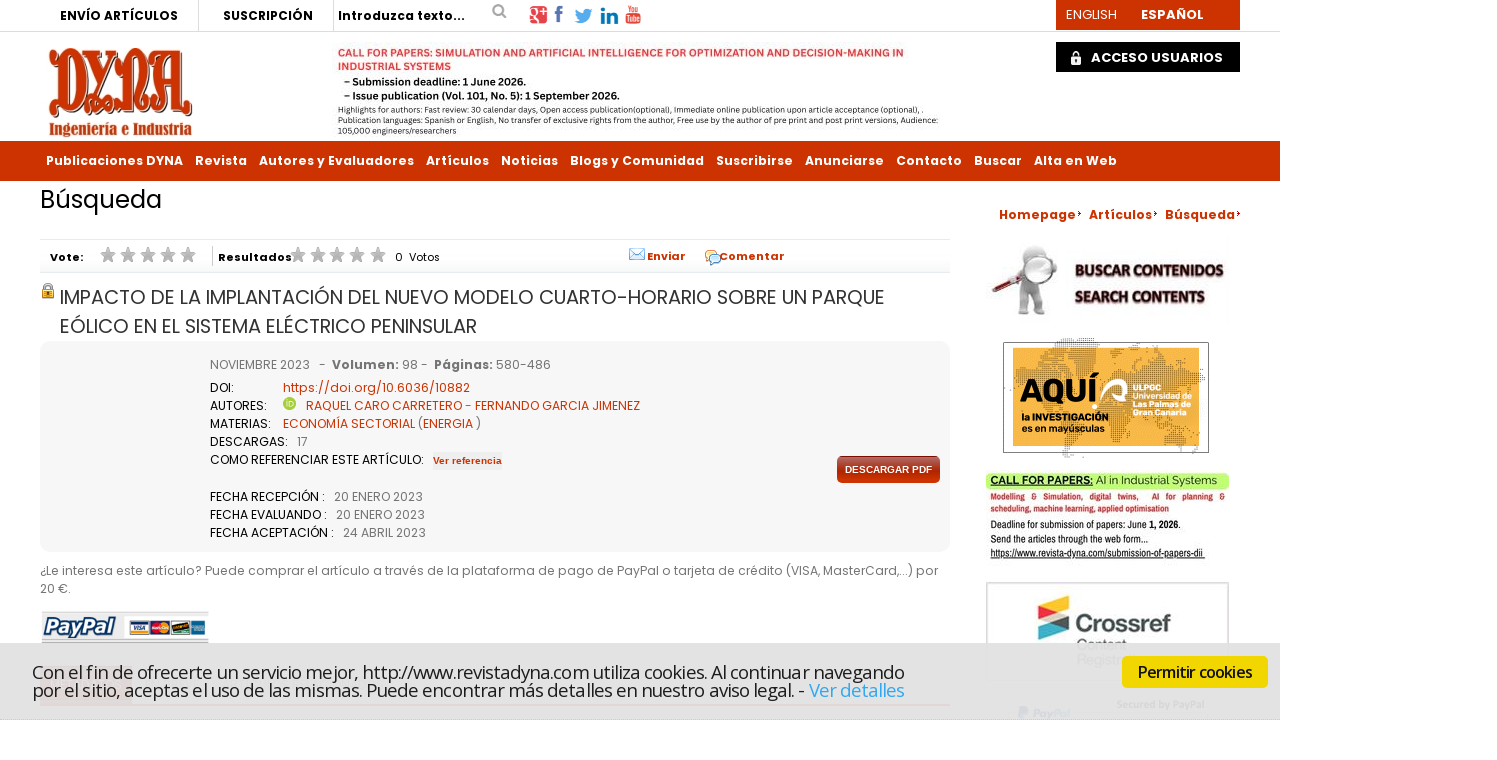

--- FILE ---
content_type: text/html; charset=utf-8
request_url: https://www.revistadyna.com/busqueda/analisis-del-impacto-economico-del-paso-al-mercado-electrico-trimestral-en-coste-de-desvios-eolicos
body_size: 123231
content:

<!DOCTYPE html PUBLIC "-//W3C//DTD XHTML 1.0 Strict//EN" "http://www.w3.org/TR/xhtml1/DTD/xhtml1-strict.dtd">
<html xmlns="http://www.w3.org/1999/xhtml">
<head id="ctl00_Head1"><meta id="ctl00_IE8CompatibilityMeta" http-equiv="X-UA-Compatible" content="IE=10" /><link rel="stylesheet" type="text/css" href="/DXR.axd?r=1_29,1_33,1_35,1_3-5eGrq" /><meta name="viewport" content="width=device-width, initial-scale=1" /><meta content="IMPACTO DE LA IMPLANTACIÓN DEL NUEVO MODELO CUARTO... - REVISTA DE INGENIERIA DYNA" name="Title" /><meta content="Motor de búsqueda para contenidos y ejemplares. Búsqueda de noticias, artículos y colaboraciones en DYNA ingeniería - IMPACTO DE LA IMPLANTACIÓN DEL NUEVO MODELO CUARTO..." name="Description" /><title>
	IMPACTO DE LA IMPLANTACIÓN DEL NUEVO MODELO CUARTO... - REVISTA DE INGENIERIA DYNA
</title><meta http-equiv="Content-Type" content="text/html; charset=utf-8" /><meta id="ctl00_strLanguage" name="Language" content="Español" /><meta name="Revisit" content="7 días" /><meta name="Distribution" content="Global" /><meta name="Robots" content="All" /><meta http-equiv="P3P" content="CP=&quot;&quot;" /><link href="/Recursos/css/w3.css" rel="stylesheet" type="text/css" /><link href="/Recursos/css/normal.css" rel="stylesheet" type="text/css" /><link id="ctl00_strEstilo" rel="stylesheet" type="text/css" href="/Recursos/css/less/estilosDYNA.min.css?rev=3" /><link id="ctl00_strEstiloMenu" rel="stylesheet" type="text/css" /><link href="/Recursos/css/estilos-print.css" rel="stylesheet" type="text/css" media="print" /><link id="ctl00_lFavicon" rel="shortcut icon" href="../Recursos/favicon.ico" /><link rel="index" href="/Default.aspx" title="Inicio del portal" /><link rel="Up" href="../Recursos/#Menu-Principal" title="Ir al menu de navegación principal del portal" /><link rel="stylesheet" type="text/css" href="/Recursos/css/cookies.min.css" />
    <script type="text/javascript" src='/Scripts/jquery-1.12.3.min.js'></script>
    <script type="text/javascript" src='/Scripts/jquery.carouFredSel-6.2.1-packed.js'></script>

    
    <!-- Google tag (gtag.js) -->
    <script async src='https://www.googletagmanager.com/gtag/js?id=G-5J0FF12L74'></script>
    <script>
      window.dataLayer = window.dataLayer || [];
      function gtag(){dataLayer.push(arguments);}
      gtag('js', new Date());

      gtag('config', 'G-5J0FF12L74');
    </script>

    
    <!-- Google Tag Manager -->
    <script type='text/javascript'>
        //(function (w, d, s, l, i) { w[l] = w[l] || []; w[l].push({ 'gtm.start': new Date().getTime(), event: 'gtm.js' }); var f = d.getElementsByTagName(s)[0], j = d.createElement(s), dl = l != 'dataLayer' ? '&l=' + l : ''; j.async = true; j.src = 'https://www.googletagmanager.com/gtm.js?id=' + i + dl; f.parentNode.insertBefore(j, f); })
        //(window, document, 'script', 'dataLayer', 'GTM-N6SK33');
        (function (w, d, s, l, i) {
            w[l] = w[l] || []; w[l].push({
                'gtm.start':
        new Date().getTime(), event: 'gtm.js'
            }); var f = d.getElementsByTagName(s)[0],
            j = d.createElement(s), dl = l != 'dataLayer' ? '&l=' + l : ''; j.async = true; j.src =
            'https://www.googletagmanager.com/gtm.js?id=' + i + dl; f.parentNode.insertBefore(j, f);
        })(window, document, 'script', 'dataLayer', 'GTM-N6SK33');

    </script>
    <!-- End Google Tag Manager -->

    
    <script type="text/javascript">
        //<![CDATA[
        function gfHabilitarEnlaces() {
            var as = document.getElementsByTagName("a");
            for (i = 0; i < as.length; i++) {
                var a = as[i];
                if ((a.getAttribute("href") && a.getAttribute("rel") == "external"))//confirmamos la nueva ventana
                {
                    a.target = "_blank";
                    a.title += 'El enlace se abrirá en una ventana nueva de su navegador';
                }
            }
        }
        window.onload = gfHabilitarEnlaces;
        //]]>
    </script>

    
    <script type="text/plain" class="cc-onconsent-analytics">
        (function (i, s, o, g, r, a, m) {
            i['GoogleAnalyticsObject'] = r; i[r] = i[r] || function () {
                (i[r].q = i[r].q || []).push(arguments)
            }, i[r].l = 1 * new Date(); a = s.createElement(o),
            m = s.getElementsByTagName(o)[0]; a.async = 1; a.src = g; m.parentNode.insertBefore(a, m)
        })(window, document, 'script', '//www.google-analytics.com/analytics.js', 'ga');

        ga('create', 'UA-2829994-1', 'auto');
        ga('require', 'displayfeatures');
        ga('require', 'eventTracker', { attributePrefix: 'data-'});
        ga('send', 'pageview');
    </script>

    <script type="text/javascript" src="/Recursos/js/autotrack.js"></script>

    
    

    <!-- Añade esta etiqueta en la cabecera o delante de la etiqueta body. -->
    

    <script type="text/plain" class="cc-onconsent-social">
        (function () {
            var po = document.createElement('script'); po.type = 'text/javascript'; po.async = true;
            po.src = 'https://apis.google.com/js/plusone.js?onload=OnLoadCallback';
            var s = document.getElementsByTagName('script')[0]; s.parentNode.insertBefore(po, s);
        })();
    </script>
<meta name="citation_title" content="IMPACTO DE LA IMPLANTACIÓN DEL NUEVO MODELO CUARTO-HORARIO SOBRE UN PARQUE EÓLICO EN EL SISTEMA ELÉCTRICO PENINSULAR" /><meta name="citation_title" content="IMPACT OF THE IMPLEMENTATION OF THE NEW QUARTER-HOURLY MODEL ON A WIND FARM IN THE PENINSULAR ELECTRICITY SYSTEM" /><meta name="citation_author" content="RAQUEL CARO CARRETERO " /><meta name="citation_author" content=" FERNANDO GARCIA JIMENEZ" /><meta name="citation_publication_date" content="2023/11/1" /><meta name="citation_journal_title" content="DYNA" /><meta name="citation_volume" content="98" /><meta name="citation_issue" content="6" /><meta name="citation_firstpage" content="580" /><meta name="citation_lastpage" content="486" /><meta name="citation_language" content="es" /><meta name="citation_keywords" xml:lang="en" content="Quarter-hourly model" /><meta name="citation_keywords" xml:lang="en" content="electricity deviations" /><meta name="citation_keywords" xml:lang="en" content="electricity market" /><meta name="citation_keywords" xml:lang="en" content="wind energy" /><meta name="citation_keywords" xml:lang="en" content="horary" /><meta name="citation_keywords" xml:lang="en" content="Modelo cuarto-horario" /><meta name="citation_keywords" xml:lang="en" content="desvíos en el mercado eléctrico" /><meta name="citation_keywords" xml:lang="en" content="energía eólica" /><meta name="citation_keywords" xml:lang="en" content="sistema de liquidación por desviación horaria" /><meta name="citation_keywords" xml:lang="es" content="Quarter-hourly model" /><meta name="citation_keywords" xml:lang="es" content="electricity deviations" /><meta name="citation_keywords" xml:lang="es" content="electricity market" /><meta name="citation_keywords" xml:lang="es" content="wind energy" /><meta name="citation_keywords" xml:lang="es" content="horary" /><meta name="citation_keywords" xml:lang="es" content="Modelo cuarto-horario" /><meta name="citation_keywords" xml:lang="es" content="desvíos en el mercado eléctrico" /><meta name="citation_keywords" xml:lang="es" content="energía eólica" /><meta name="citation_keywords" xml:lang="es" content="sistema de liquidación por desviación horaria" /><meta name="citation_doi" content="https://doi.org/10.6036/10882" /><meta name="citation_abstract" content="El sector eléctrico, en términos globales, ha experimentado importantes y severos cambios estructurales, con el objetivo de permitir la libre elección de los consumidores de energía y lograr una mayor competencia entre los mercados. En este sentido, la normativa europea promueve un modelo cuarto horario en el mercado eléctrico. La UE exige a los proveedores de electricidad que faciliten datos sobre su producción y consumo de energía cada 15 minutos. Este requisito se ha diseñado para fomentar la transparencia y la competencia en el mercado de la energía. Hasta ahora, España utilizaba un sistema de liquidación por desviación horaria, por lo que la implantación de este nuevo modelo supondrá un cambio complejo y gradual. De hecho, la introducción de un mercado cada cuarto de hora permitiría a los consumidores acceder a información más frecuente sobre precios, lo que les ayudaría a tomar decisiones más informadas sobre su consumo de energía. Esto también crearía oportunidades para estrategias más sofisticadas de gestión de la demanda, como la fijación de precios en tiempo real y la respuesta automatizada a la demanda. Aunque la integración del sector eléctrico es un aspecto importante de los esfuerzos más amplios de la UE por crear un mercado único de la energía y reducir las emisiones de carbono, aún quedan importantes retos por superar, como la necesidad de mejorar la infraestructura de la red, garantizar la seguridad del suministro y armonizar los marcos reguladores en todos los Estados miembros. El objetivo principal de este artículo es estudiar el impacto que tendrá la implantación del nuevo modelo cuarto horario en un parque eólico, dada la variabilidad intrínseca de esta fuente de energía y la fiabilidad actual de los sistemas de predicción. Con los continuos avances tecnológicos y la mejora de las técnicas de predicción que permiten a los proveedores ajustar sus operaciones en tiempo real en función de las condiciones cambiantes, es probable que la incertidumbre de las unidades no gestionables siga disminuyendo con el tiempo, convirtiéndolas en una fuente de energía limpia aún más fiable y eficiente en el futuro.  Palabras clave: Modelo cuarto-horario, desvíos en el mercado eléctrico, energía eólica, sistema de liquidación por desviación horaria" /><meta name="citation_abstract" content="Electricity sector, in global terms, has undergone significant and severe structural changes, with the aim of allowing free choice for energy consumers and achieving greater competition between markets. In this regard, quarter-hourly deviations are promoted by European regulations for the purpose of energy market management. The EU requires electricity suppliers to provide data on their energy production and consumption every 15 minutes. This requirement has been designed to promote transparency and competition in the energy market. Until now, Spain has used an hourly deviation settlement system, so the implementation of this new model will entail a complex and gradual change. In fact, the introduction of a quarter hourly market would enable consumers to access more frequent pricing information, which would help them make more informed decisions about their energy usage. This would also create opportunities for more sophisticated demand-side management strategies, such as real-time pricing and automated demand response. Although the integration of the electrical sector is an important aspect of the EU&#39;s broader efforts to create a single energy market and reduce carbon emissions, there are still significant challenges to be overcome, such as the need to improve grid infrastructure, ensure the security of supply, and harmonize regulatory frameworks across member states. The main objective of this article is to study the impact that the implementation of the new quarter-hourly model will have in a wind farm, given the intrinsic variability of this energy source and the current reliability of prediction systems. With continued advancements in technology and improved forecasting techniques that allow suppliers to adjust their operations in real-time based on changing conditions, it is likely that the uncertainty of unmanageable units will continue to decrease over time, making them an even more reliable and efficient source of clean energy in the future.  Keywords: Quarter-hourly model, imbalances, electricity market, wind energy, hourly deviation settlement system" /><meta name="citation_issn" content="0012-7361" /><meta name="DC.Title" content="IMPACT OF THE IMPLEMENTATION OF THE NEW QUARTER-HOURLY MODEL ON A WIND FARM IN THE PENINSULAR ELECTRICITY SYSTEM" /><meta name="DC.Subject" content="Sectorial economics " /><meta name="DC.Description" content="Electricity sector, in global terms, has undergone significant and severe structural changes, with the aim of allowing free choice for energy consumers and achieving greater competition between markets. In this regard, quarter-hourly deviations are promoted by European regulations for the purpose of energy market management. The EU requires electricity suppliers to provide data on their energy production and consumption every 15 minutes. This requirement has been designed to promote transparency and competition in the energy market. Until now, Spain has used an hourly deviation settlement system, so the implementation of this new model will entail a complex and gradual change. In fact, the introduction of a quarter hourly market would enable consumers to access more frequent pricing information, which would help them make more informed decisions about their energy usage. This would also create opportunities for more sophisticated demand-side management strategies, such as real-time pricing and automated demand response.&lt;br />Although the integration of the electrical sector is an important aspect of the EU&#39;s broader efforts to create a single energy market and reduce carbon emissions, there are still significant challenges to be overcome, such as the need to improve grid infrastructure, ensure the security of supply, and harmonize regulatory frameworks across member states.&lt;br />The main objective of this article is to study the impact that the implementation of the new quarter-hourly model will have in a wind farm, given the intrinsic variability of this energy source and the current reliability of prediction systems. With continued advancements in technology and improved forecasting techniques that allow suppliers to adjust their operations in real-time based on changing conditions, it is likely that the uncertainty of unmanageable units will continue to decrease over time, making them an even more reliable and efficient source of clean energy in the future.&lt;br />&lt;br />Keywords: Quarter-hourly model, imbalances, electricity market, wind energy, hourly deviation settlement system" /><meta name="DC.Identifier.DOI" content="https://doi.org/10.6036/10882" /><meta name="DC.Language" content="en" /><meta name="DC.Subject" xml:lang="en" content="Quarter-hourly model" /><meta name="DC.Subject" xml:lang="es" content="Quarter-hourly model" /><meta name="DC.Subject" xml:lang="en" content="electricity deviations" /><meta name="DC.Subject" xml:lang="es" content="electricity deviations" /><meta name="DC.Subject" xml:lang="en" content="electricity market" /><meta name="DC.Subject" xml:lang="es" content="electricity market" /><meta name="DC.Subject" xml:lang="en" content="wind energy" /><meta name="DC.Subject" xml:lang="es" content="wind energy" /><meta name="DC.Subject" xml:lang="en" content="horary" /><meta name="DC.Subject" xml:lang="es" content="horary" /><meta name="DC.Subject" xml:lang="en" content="Modelo cuarto-horario" /><meta name="DC.Subject" xml:lang="es" content="Modelo cuarto-horario" /><meta name="DC.Subject" xml:lang="en" content="desvíos en el mercado eléctrico" /><meta name="DC.Subject" xml:lang="es" content="desvíos en el mercado eléctrico" /><meta name="DC.Subject" xml:lang="en" content="energía eólica" /><meta name="DC.Subject" xml:lang="es" content="energía eólica" /><meta name="DC.Subject" xml:lang="en" content="sistema de liquidación por desviación horaria" /><meta name="DC.Subject" xml:lang="es" content="sistema de liquidación por desviación horaria" /><meta name="DC.Source.ISSN" content="0012-7361" /><meta name="DC.Source.Volume" content="98" /><meta name="DC.Citation.Issue" content="6" /><meta name="DC.Citation.spage" content="580" /><meta name="DC.Citation.epage" content="486" /><meta name="DC.Title.Alternative" content="IMPACT OF THE IMPLEMENTATION OF THE NEW QUARTER-HOURLY MODEL ON A WIND FARM IN THE PENINSULAR ELECTRICITY SYSTEM" /><meta name="DC.Title.Alternative" content="IMPACTO DE LA IMPLANTACIÓN DEL NUEVO MODELO CUARTO-HORARIO SOBRE UN PARQUE EÓLICO EN EL SISTEMA ELÉCTRICO PENINSULAR" /><meta name="DC.Title" content="IMPACTO DE LA IMPLANTACIÓN DEL NUEVO MODELO CUARTO-HORARIO SOBRE UN PARQUE EÓLICO EN EL SISTEMA ELÉCTRICO PENINSULAR" /><meta name="DC.Creator" content="RAQUEL CARO CARRETERO" /><meta name="DC.Creator" content="FERNANDO GARCIA JIMENEZ" /><meta name="DC.Description" content="El sector eléctrico, en términos globales, ha experimentado importantes y severos cambios estructurales, con el objetivo de permitir la libre elección de los consumidores de energía y lograr una mayor competencia entre los mercados. En este sentido, la normativa europea promueve un modelo cuarto horario en el mercado eléctrico. La UE exige a los proveedores de electricidad que faciliten datos sobre su producción y consumo de energía cada 15 minutos. Este requisito se ha diseñado para fomentar la transparencia y la competencia en el mercado de la energía. Hasta ahora, España utilizaba un sistema de liquidación por desviación horaria, por lo que la implantación de este nuevo modelo supondrá un cambio complejo y gradual. De hecho, la introducción de un mercado cada cuarto de hora permitiría a los consumidores acceder a información más frecuente sobre precios, lo que les ayudaría a tomar decisiones más informadas sobre su consumo de energía. Esto también crearía oportunidades para estrategias más sofisticadas de gestión de la demanda, como la fijación de precios en tiempo real y la respuesta automatizada a la demanda. Aunque la integración del sector eléctrico es un aspecto importante de los esfuerzos más amplios de la UE por crear un mercado único de la energía y reducir las emisiones de carbono, aún quedan importantes retos por superar, como la necesidad de mejorar la infraestructura de la red, garantizar la seguridad del suministro y armonizar los marcos reguladores en todos los Estados miembros. El objetivo principal de este artículo es estudiar el impacto que tendrá la implantación del nuevo modelo cuarto horario en un parque eólico, dada la variabilidad intrínseca de esta fuente de energía y la fiabilidad actual de los sistemas de predicción. Con los continuos avances tecnológicos y la mejora de las técnicas de predicción que permiten a los proveedores ajustar sus operaciones en tiempo real en función de las condiciones cambiantes, es probable que la incertidumbre de las unidades no gestionables siga disminuyendo con el tiempo, convirtiéndolas en una fuente de energía limpia aún más fiable y eficiente en el futuro.  Palabras clave: Modelo cuarto-horario, desvíos en el mercado eléctrico, energía eólica, sistema de liquidación por desviación horaria" /><meta name="DC.Publisher" content="Publicaciones DYNA SL" /><meta name="DC.Created" content="2023-11" /><meta name="DC.Type" scheme="DCTERMS.DCMIType" content="text" /><meta name="DC.Format" content="pdf" /><meta name="DC.Identifier" content="https://www.revistadyna.com/busqueda/analisis-del-impacto-economico-del-paso-al-mercado-electrico-trimestral-en-coste-de-desvios-eolicos" /><meta name="DC.Source" content="DYNA" /><meta name="DC.Language" content="es" /><meta name="DC.Relation.IsPartOf" content="https://www.revistadyna.com/busqueda/analisis-del-impacto-economico-del-paso-al-mercado-electrico-trimestral-en-coste-de-desvios-eolicos" /><meta name="DC.Rights" content="Publicaciones DYNA SL" /><meta name="DC.Audience" content="multidisciplinary engineers" /><meta name="DC.Subject" content="ECONOMÍA SECTORIAL " /></head>
<body>
    <!-- Google Tag Manager (noscript) -->
    <noscript>
        <iframe src="https://www.googletagmanager.com/ns.html?id=GTM-N6SK33"
            height="0" width="0" style="display: none; visibility: hidden"></iframe>
    </noscript>
    <!-- End Google Tag Manager (noscript) -->

    <!-- Begin Cookie Consent plugin by Silktide - http://silktide.com/cookieconsent -->
    <script type="text/javascript" src="/Recursos/js/cookies.min.js"></script>
    <script type="text/javascript">
        // <![CDATA[
        var IdMenuAvisoLegal = '';
        cc.initialise({
            cookies: {
                analytics: {
                    title: 'Analytics',
                    description: 'Los datos recogidos por las cookies de Google Analytics son anónimos y solo se usan para valorar la experiencia del usua rio en nuestra web.'
                },
                social: {
                    title: 'Redes sociales',
                    description: 'Facebook, Twitter y otras Redes Sociales necesitan utilizar cookies para reconocerte.'
                },
                necessary: {
                    title: 'Necesarias',
                    description: 'Este sitio utiliza cookies propias para facilitar el acceso y mejorar la navegación y experiencia al usuario.',
                    link: IdMenuAvisoLegal
                }
            },
            settings: {
                bannerPosition: "bottom",
                style: "light",
                consenttype: "explicit",
                hideallsitesbutton: true,
                hideprivacysettingstab: true
            },
            strings: {
                notificationTitle: 'Con el fin de ofrecerte un servicio mejor, http://www.revistadyna.com utiliza cookies. Al continuar navegando por el sitio, aceptas el uso de las mismas. Puede encontrar más detalles en nuestro aviso legal.',
                hideDetails: 'Ocultar detalles',
                allowCookies: 'Permitir cookies',
                seeDetails: 'Ver detalles',
                savePreference: 'Guardar preferencias'
            }
        });
        // ]]>
    </script>
    <!-- End Cookie Consent plugin -->


    <form method="post" action="/busqueda/analisis-del-impacto-economico-del-paso-al-mercado-electrico-trimestral-en-coste-de-desvios-eolicos" onsubmit="javascript:return WebForm_OnSubmit();" onkeypress="javascript:return WebForm_FireDefaultButton(event, 'ctl00_ch_wcuBusquedaArticulos_btnBuscar')" id="aspnetForm" class="Menua5c9d895-28e0-4f92-b0c2-c0f86f2a940b">
<div>
<input type="hidden" name="__EVENTTARGET" id="__EVENTTARGET" value="" />
<input type="hidden" name="__EVENTARGUMENT" id="__EVENTARGUMENT" value="" />
<input type="hidden" name="__VIEWSTATE" id="__VIEWSTATE" value="UGZakh5MQf6Tzgegg6XKq6n7HqATptgji63n53HClubfpC4OCXXqeHDCbmNtiGCxXNy+9nL5t88cKzxln18NC+9g8YiJbHnLsbIegN8d+SaBCUO3C6SPPT280EvS68VYQaPH1fY57RP90SN6RT5zPSWrzU933pHImmiU2uSe/irn8pgR1jqfAKv0FQjdhrWEd8J3LRiMwKC951pQy+yOblOqtMdkJRp/[base64]/LcaUFIZJR0p8UfAC89nNqCodH/h3Alr0j47fwZ/d1VvDsX0x/IjHI+k+fn3oC1S3nZQpJL/0CjL2kFtaLB/CbF+kZDYJPTCyU3E4GJS8F7DAj8jWQ4mKK4lI5Cw3lk51LBOc1YeSA9n5AOMQ91a5p+Eiay+9wblDrd1gDoX4xuIMHN4eK6T2DB9D9Az08TTNuGqWVNG8EVdR2W1t6V/XLP7HJql8WKD4pvlzz1d6RTqLb2gJN9g8GjGgULUUqKW/Pin0J9ahH7655SjdPOfJh1/cm1F3pE9aAiHoBaK/E/4b6Kjw5vz0lmKEyaV70hotI5pq26znuLjFwqxSk9Db5bgqjdsjMq4SRj4DNVWNrgQa33qA2WWVy46b4KtTfPyj7XzUseqqH6NWYBq6y3LpGblNd/NqY7W07ZQtUUVkXKbKBpP4NvE3RiyI+YTgJUq9oWhTqdqB693RjIYpbhI8do2CyvFVNXQ4QFUcqqzWZHIhpW9tvsNZgz/GgP2wKgC2kqS+oLD8VLQ5kB4su1tgyd79+Uch/umkWgeXxfEYJ9gLhDeZjKZYEw+zaeEAwfh6HBefINTlHIzVX2dx1CLsMv81lTsSsl1/53IqYfyKmq16rF5SNfG4k303Gvk94tvQ/KxF/drFiwMoWDKoeaZwvcRJ/BjnYaXNTqyDZGX1csBa4Pk72yonr9KRqJz7zXnno2Qaa2CnLhCUmQthPALEv9Vux1KFHC09ZcpBX0+WG7Uu1EXQsXTVom2NaCM6uiy5E9q3Yprx2Qn05H2iTfU3g1sqVC6Hu+l4rSWh6K2/7PrGS6VTVUm2dnC57QWI44N0HIBSXluvwswGfeJVKfu9QUo2A0PJj10VPsjMeEncvHqspCnKq8UhheVx8qDvisLPi92a9olZ3YmGiDM7efjeuGltdCrzpZ/alptXL1AcvPyYLuQU86QQH4TVb5KXM4lKDP+X6btB3r6ICXOTbXceRLy5F1zisV6TooEvsXvjG03maPFjLesS3xQh3GgO0z3gi4qjppgiCz3uMTjkRuSFT+N1N6aZY5qfQ6l3kaReyHahxVTOr97p2PEZElEBBAyiHKY3AQ3Q7/npIuH3eRM/CeylSrAiUo/wZ2oE7MNwzTBFA8DDkNu3sDgROFikKAYKV9Gec23Y24N4O98zs/[base64]/tMXcFeaEOJZkGTxSpPG53IiScdxlyOs88JK2w0ytXGJZGvxl8nyDURUamcz9xF2aqfvn5xLofLrWYNTg4jHt3ByYqJtPx+lUOZyjNT6qho3LbjiIc//8Sl9TGg0EQL/NYy/1M8u73dC6diROhzN7/PmXgY4z51SU3+5KHx7tFXRmFHTdm7d5+kmI1BHOEtOfyjY6XlJjxWJxI6iEIUJ1fn1F5ZAH0p2y4cMyTbqugxtNv7aIS50RcvVsnyww7o2PAv9tl5JaQflnXNAasCZidtTFhExzcrMhrw1GUai6H3fHo6dJUMfHyOk9cfhiPZifZ/[base64]/NCISHaag4j6Fx+8e6AePRbQZX3Ob/LWnh/9eyhDxM/Hym36yluO5uE2VmtlLrbsHTQbX+rKdQp3DECk1qlZcNVGXAlaHq9oYL4UVEFxx5iSJveodnLqJub3REXTzW87MC7eGdfwjdZPQpBruRaKsO1d6s7ENkuhAYert9nA3ORbibBbOJkLs6TRXplB4Flt9IEM9aqVGSV+K+QuQiaFUbbBqlqs8kODmBw6so/8tVhfaPFrxpl/MCp3+gnn1v4YWh2oDgpe5j4l0KkyJ/o1BMkgeQOTe+836tEJAQeWbUHUdHxT0l2+W8/[base64]/eoi8+DzswCyckCv0JgeX3Fuh0B/w8Qxq6DQjz3tsJxBHqRxBUX9cMA33uwdwD5VqB3VM9srDCEnkFck51pvdgUljfF2Hqw1UHdxOBOB9RNnbt4VbW6kT5rilMWFrQsJRxEXUlMHmj6xZtIfIHx8O/Wi83qlx/RkOEyc/O6wuE0Ov2fkxKhW1mHApU5nsCN2ZUANDNZxDaJkwW2fj3Pigx2Ct5z2Nl1PE7pIjrvlrLM/UKCOoLv3K4iRxxoqyLgaDnNGP8TePXH8y94pwa0DrqhQoRbG+Et6U0fMIIxE5fYUCTiQk6b/PWRC4IstlNUuUeE4F3t2GWGfr70dPetTYP/RJjPDAcAuk0WngQvCBQLXz3PEQmdwHa4rZUZT0+FqmXgcNlKDvJGek9e8wc7V0ofl1NjfDshGgjFfVtSWoQaRc/90V5Yhi86f2iUzPEOQVSZz0zhUWWx5aA426H7CUrd7qjEExASc5hjIrVVRbrp9vYB7u74KC7e3tXCkGSyuLn6WBrt1ImSN9holc9NVdKRIeiw8mYfuposB9fFfXma/7VOoFo4lnksJ5kYGTGvZ5oKA8Pf3p0F/+wjEHSWlMpRPBTSRy5+0iwTdNxDZ60N693hocDB+Sa1C4lU0G+qTVeHvus+j5J1ibnDK9kZ8qzHtGRYspkWKFmKm7J9CszQTP2bHlE5dN3ZIqmu/mQKlItL14uuLPdVSsSd7dpkuxIZuiwwYqIgnex1JjpLQvRNH2b4LpFbO7HVBoEQkAnEBbHuKedix8qY2+PMmYS0YTMIG06Zim15EuSyIuAEV80WNZ2IO+dBTVmeUjNbXGbQmcya5y94fSUmlBdAnzcVCxQrvOlGH+BQ/LPqgYNwDHSn9XW2O9/a8JUJU0iYoeUs+s4tcYipZaVMF1sy5FWAix2YI8UJ10YXLAgD84oZN0q4MKRtzvnCD5Sjzi6krCa9CdsGiY51tKeBa84XSGEEaLbwFWn42eJIWmjN30u8N6GlRBYoCA/0cqPJCEPi14Ai2RFVI7tv7llrXc57ciskcwoXde/CzasCeE+gevx9bDpeyyQyVxz7nzanku7A+sLooHtlavcK35lR7nBpVyeYm/ZwXtBrEEOytCf0f4a/xmeZDOyRig3u/72ERc1mFVj1KR8ejj7iXBa8mf5iTUnT9LHOFk/kZHZ/+WLydlv6qsSfBQU1estasMCPaZ1zqz2o8eQnQ+aotQhBRqsrieD2xuiX0nZSY9XfDc/O7ExadrX2pk9qP7tjTjfAclVkyZdknOcpiM43VotGf/et7/o8WJJuLk/aUwJGebrgj5x3W/px1l8YABgxR0rlSFwGBnIf1Z4fcQwDIGyWK/CACFEVxBeAYHLIb9sptuTwHhpp1dZ425by8y5NsmIC3WXrSrVmp2PYJtQaofwJXv3W+8qUzrmm813Gibf2TO5sBCkPBWWcFM2G5jiaKgmEqu4zJ4Zwu88uD/5IDuavLFRrCvNiNg1ymobi9cW9CPrQL5x9Qr9YhTkffRE8wVO4XDZopCSO06maaxEP32o9GLKQxb104WNvaSoHwY9RCTOaP1dRgjZweYny05jLmjj+j9H7ZqD9vWrlDQqBJjFolW1H5QEyPpv69RMse8y7bfrjzUL7ZwHQQziI4B1B/CpWTs31E/q53rZIi+zRlrQ4pJHGIuio9FpJsTyjyyo+onSzXxjSTbA4SqS3pL3qdCBgSBNl+cwrWu2/jwL3/3iblbi2B2MX+dp0vcJcbcBB0VHMXTqwS9Glbcy6PHsZ5jxSWr+YbHzwuorgv+rnkl97tVCewaPzMXajnoulKy8Cjy6nypPxtvcZroIKoPJRK13t/1dtJZzZeyE0v8tvM2e6oTojQarw6C088NyugPfvFxDng6KwjlN7AmXBpI9sUvRLh2rZiSWwAB/Wq+KepMwtamuKSH/JzNjmEZ8zCPx9c75iFXIQq0SyRyO97B+24AVaVke0f4E12N8VUX2JmGUEtnKZTkMSk0wuGdEP7fGAXwZbDFw0bWJ8Irct36gRuITjaI2/Tk0cl85fFvFTGGK4lUlM6y/+lPlLoGYyuRpl76uUVlNFj1Dr7X1Mos5eS4d89CZbOZvy5F7pQ6/jn40QNMvPXR8pEKjiicYANxjqn97298Di+OzRJkCgfLf1rne2WlvXPY86q9pKGBIVG4nxns18evreCeqQZNmwSiCeeyQeZcPuKc25iaQzS+bnKmq/oYGx/+0yzUo4NRor6cfTnTityhf6eNAbuU61PULT3jvYqTCyrNtVyFBXh/2v/uTyEDAwUiOPqr91b28XhGFzFoPETSbc9JYaFtNgP8JRnM8KNhf2n5mTSFCAgxPRrOznlgggZ+NSOIrRqvdQLI2jY+sSu4/WwSZ1dWtTUnZxScqFs6i5TPMyGFqE7X2t6u/do2emUpTEEmSRLrZcjP6oXaKF0zg2JML0CQv75cLC5UAWYYi4r7y1vCJBIOqpCR9lHH3vY/0kKcDgYoqhR1hiwxvijgEy2zGcHNPbXXVB/LMxOxzeG797SJ4J9NX5ub6aUd77te+rHfQgsN/6JdBKDqLe56uOYjiNWoVyZoiJ/BzkEcxVIQ0AzU/xKr2EfWwhSlUT6S+61Ck4NAGKu60X0DeAGnbVGuKobQtLLi8dJYRDyuYPcSo6I/Hh1ql9SjVI7y3yvyHTbWJsHEIfqJSOsM/TNkeE4xjY9mNUblnkT7mi5XTOZtJT0gQipA6BPPWRpFzbYaclSwiGfF+fPfrbhKzKlpQCHwK2z1IA1nAET3e0zPJ02EfHgKyjQBHVXUtLymtXHqYlCewP3SsuMYqhNMqjK6etF1wtWSFdfFUccEsWw7VxqHjiv5h1kfCL7HvVss92ygPsK+RjTw2/NQkTA4H2+p89wfizQj0Xwoxv4zHiqyZLp2C3yQPA648X3msY9p800pVuCoYBNs3pIENov96rImqv7rMbK2YynTnpMB9jAvjClVl3cbbPPqEpdhmfWDl/94a5ZdNUZTuO1pGW5xnL4CA767dCAyT2/[base64]/WLS/7b9+wDwXJAbJiQJzPWLX2RhOGa9AvdpG3nza4pTiQkAaPl12fv5lVQvoYf4wZStO9y+wo6NzGWRRWnY3GeUyDgGAqEjDX/9XVIuudIdfD+766BmWiIPvH3+k8/HPzXHbIMyoF1+vOzyh6Tk6VrAIooT1em+h4ZPZlq2GZEsucW/[base64]/lQk9xqZ5B0HPd+uAHQVGI4DV2zFAGZeHOnv5FDWCqcmTkn0lIaLeE6aeEwBVJcCMGafCKR3+yYTgrQPiOzZkzpfnwAv6zUGMaoVdQNBbbuu01aIZPUUU5sW6rKENwJgqV0Q/MjhtJ++mrhputP2mgKbiJYb4jM/E883TGiHZ2x42zlFpUZSWexFP0zBt7/Xw/8OfNB5oIM1p4w10/5wLkLujFxmGE9aRisjoavTry/F5AbbTnZr6lCn1ttXMTRlM4FdyEM7c8UbVjrWHiBF1m/v5KWSG84g73/kXIp5jJUMdU+6j9yy2VReCFsGzjWj0E+tltrzXhbrtqHGQhJ+APLPADQaFE9K2XH5GV7waU3lqAA4saIFpqqt59a8gxHKAN6yUkBZwM73bOY9DR9dZSWko1tV3C8ufVL8ZOCtz+TGH/v0YnaRDwQ4lyabG5SrGDfe1OAg0rLiPxOr+eKjMckj9pCjTeA2FHGYLvk8hALQt+LJxzVd92TStttidRx4uyjpna0a60tLB6lyEycc0Zk6e5CHqRLPHAY+9sXdNrueF2ouNK+ytDputikwZ/cQVk57hPA7qLMeFfgmHqz0vWfuu19bOQPjKxuWLwlTt0va5PqTCYNpUj+p0kbHQzOmABF/o/Hzt3hI8CNrMhZEsn2dl9nMMYI4LldleOM7VQ4XMlR/NBfLJNOLhMPD1JFWWZrQYlwfWyVCtaGqHXKh3P8DE4W7afda4fipRgzWRpsLO7udly44IqWt3+jo5I4k1Nd/PbIleDgQ68DZcN/R8TfrUHXPX2Rv9TTVsP1jbP6cmlpIgqRwAwSfT28JR3V/[base64]/nMn+HPEVV+LZOUr+IG6vRk/rP1yGB9Hh/MP5bUTDAyXZhqT5bt7SO6bzydrI9a7CT7+2CeMZZiHXvvEaypTvsOVWU2NUgM/gYSnTkcbxxN+BAcoqzbu0sZkYyP/+B7OZMVb/HU/1fO1KFMEnV9M8yjCDkkON8jnzzRExbU/aITwOKr0wwKncziFbCsfnk+t8PT62E635SZ0w77ULprHk7hQtQg3JIHwRPm+at2/ONi5K/Z5GXEB32+hoFbL8gjjHZoli075DWospEt6rSd6J2jhwCkZcX/Dh/aQ+oXTeCIz13Ho2EShbChGrsfbaCqKF1pk5t/K8JMrwX8Jgy6p1XSt5xYnqQCCqa3EcnA4d7h6d31oDf86gLOQCmjXxb4wOdOhYgKtZQChol480PO/Bvw3UC74A/KvqmkuGHDt79dODPAti9JCWmlz/jdXam8oMgHgSP9dQmK9OVj1GCc9Pwn0IjQANdGqAP54+YTbQZB4QhUdnPidCilwLQ8BQgkMa+wqLnQFvhXvFBwwFhZxmW/dUvdUcfkwrJupwQAArggg6QIWpsVt4/CJawFCMV4QG5IiqQg87Ft6JkI9cSduWdZ5cvabQ3E7PMmeyPMRyT4H6twhXwvdPROuhJGv6OR/p0LrvARsyy0TDc/ANo6l1nmJWwdMDjfH1kdksrfDhAWFwkMXd+PTA28AS0fxE6qACZsSt20icQwa2MZNaHDgTgt65KQTqm/jHUwWuDtuLTY7gHLbJ0OcwzFnTx097XLeSesSgT02jHH5cATCZsriSIdDeaukFo1j3b+gXLVhSH2ggqouD3wDK5vYaUW95s74OvIH/kgf2h40OuVHwKAHzcG/kHAMzePPzgpFm4WcfBMEdH4GZ3xRaWfKcjzCKMK8CQZ7GOAIhaU4sfcKTUm4b6yVm5YfpQZuI7gMIQbIuHEDq+vKOFLKm5CwMOyMLS6gFeFEpl8QB0+IUcp3yWSSppTmwvIiTHuC+VkQ1ojAj+F2BAvAgZD+ztUydRtInyhQCMZJFo/ho/Lu+P1tSsiEufUhAxw8ulPlnt3EgRqJNeUqvzV8egLvtFgh17o2aj0Eb3HzMPwfJ5aAcJ4Hm3QAaQhYxMnFHtgG4axGK/WdJY3MytTxiY2/Th/HjjORrds/nt84v/ucfIg+9Caqoj3xovNTn40BwjX4gX6mjStLFSy1ybAnJIK/AZpdghhGll5Kyd3vdjZE+B057vV9mBE6ddgO8Q1J3N7rSk06oEAoW5dyQsBJaAka+7FbCLH002AsFYkO75LoLYwIgzbEMYjbJE66JkZqMYpwHDua3FJmqooa3sncw1opk+bTD6PWvRcB/E8HqDPkIgVpS6+r5YFSSiJSvXEnPj73pF7gERON/d4QLw3/KrhV9pDpX/BaV82ulqG3no/kMvargDiPe1L7lfKQ7BmhWNpAP2o4zQuw9/edOnMN4+hitgxftRg2VyltvuBMAI70rewexp1JseEBF6v6MSVOnbs2617KKqkmSazyrZ7JYrt5y2MpwU3+Vg+pid68/8hHsDOxvyqUdTXeF8c0Jp3mZTT2reqTR0wbTRe7C1kOTemogf3wQWiKyWY+VeIYVRlFVmojVH0FxPHwm568EdMGaUTslas1u0J14Bcn7j6UWU8RAYPZFtAM97tTh2/RVUgACLu4A4eW5eN5E0hdXFrcRmwwfxdov+sswhY6vBYjyf81IObOvqvYUiYBq4oVJMfxML6JmN6cQ+AA/l/bw+T25flLPsIv1lOexsee5Vl5+RI45dQ19cZnS5CeXRdEaVWHPX0wVaYEyRTIe8/m1lH1g9R8ufmSzjoOsHnRBtCDZMRqI2lzIG96C9FTbYKZfxlRLjMzZUKqm7cd2DMniab42zrxIXIDsX0bzfxC8kdK5q26HrWwGMJ4s1OYLFXQgLTQ3jdRR7YGgPN4JEmFrmcwxozmpTNxf+33RMOnak5E1xe9AQE/G+w8p9JOl8ONXLOY7qBHR/coAc9s9C5ACof6KDVE4xKWJQBjtuSwligOGJnV3mWQC3HbsscNJP/[base64]/fUVVXEq4F4HWsHqPXdu+fNMH1O4zB5xIs7p8bIZGHYT0AN/fesY1kf5ATGWWR97NnoxxD8GzWmKzGqdODJyCHbxqq+BTPEu3bn38dMvKJMyx5EnTTIV503Stx+qeGjXKUfwfL1lFZfmSQvbTNdrITgD7pFyhb48PC0mzbvPBNz+YN1slEhBMexM0/HV2cWidzm0ENdsrv/mf6/WSyXkDS6DHDYAn7pxYRReEmeS2toluywf5/3JKo6md8tkQuFir0+oqSHqukRXqp6icA+kid+RcaFjuNTmb3zdAT8BsbG0HzU1Ah72GSzwcF8r0Dr2x5V/nJmSELGAflK1B8MhbNJ7Gw0NCJsfygoxsVWqwt/mdawxIn34f4Pa7ERTTe7CYdKu619Q83ZbuQdmFey4AM9o29LcjR+Y9rr7RLdtsHHewMblm2SqURITDpRkOHUaZkaydK1GOHyJV/2yrbvrzQaLQ8Xt2yLQry58F9P8wnwjow+lDxyF3w9L1iaMgVhZLiTFOwMhN6HTLHfHIOjboY4ogPQMzrEmUnKkPHBK3lHz33ju+GbA/PNTvjL/vzvff7JTHg9udjhWDBY3drbeix03tPT6k5+LYwZzoj1JBVGUk+9ZaCAYRhlTFYqstB40eFpe7q0RSiBRDkVkRrGvA9XpJCJQ0GrdBjmIeMU08aeIU3PvwjLg6nNnInJtGI8DgQ5uEcn3kbTiiL//s5ECYq6O5RhNjYd1gQ/rOTpZ/8XkM1HRnyav/lTmiF8xxt/LzacT3bdAAM/iNwYImwQa1ZWMPPyhhOa//AAymw8vqCAfEXLvWyS3yWPS0Akiu0XbKUv/ft4ryh8JOthiYL6V101RCR8Y2LbC7WxnhmklM/sFCj7xhmjGuIGQ2vxublC6p0BMBk/a9FPhjDu2B5vhkCV85RMme3vYxNwuFHoOI8Ff8dS0Ru6xlaG+k5SgBPV+Dilz3O/O9ZIQ7xrQLVhMpKIj4zloUkPqTKB+7Tb12KFGLkICvfWwwUT+odaBILHyR8//[base64]/XG5kvkzcOkJNigo8+eCCEe7eDCK2yD/dwUcvvS5oL7gatX3tJ8KL0QB12cKXKFMoUv90o4GhrPWseOmTcH7xj0Jf4jAX+zDrtCu2nD7Mfc5lRV9ZNNLDPIbBT3Gnmrk3Q5xKOvt0a/3Sx/DdyNcE4SvkAgguwsb1vMcfBR+8f5lYFZ8MpvKVzxD0K6UTBvbvXUY6pRv3xp+aKsFwUI6cf88AFIQYH0vohX+OexweOq+A3CD65NmsSy3GJ4aAS02/R6WAE2VAulGgrJUkj3q51Bf5B0SQcFa7tWnZNhbv18JK/59RrHZlji2oSYDjMuloqIKOA6ld3+Xp/hHg8PdUQB9Fiwja40nhX+VmwaZEPdRkXMzggmEImd/1P/B8cNo/g4OPRM2HMWPZThoUwlZvbwHx1SYhAE55uQJ4BZOZcDP2ehbA0dPGOVhwGu5lroj0/us8N138zjGzv9Yv1BLPXmPEtBPhZngt0N5uPDhMATtJyKhneVI/+cPhQSZ7rXTEIzy7l6hgt/tLRvBkK4vsjAcstgE3G2WlElCCG5sG9ska2bS5/RHqb+9Etbvdu5YvCvoSMzovgSILTOeJIbudnKAjPu99fVj6NDSor12koJdcI4AZm6Qn7CGm48+0qQae37e7B61G2fWrwWheCdTqs/DxhiNtgU9+nLmznXmw6N68lyABu3VU//1hu3cdPlxtUGMypgIkNYt7JXnzbikvE0ErNJq7Wtr5qBtIVQw8ORoVh4wEutK0Iyfiwwd1RVzXh26rr9phfCcBSXpi+sE5rWI+O9gTD3D6DEvbIGcNn8K3HxuoZIZPUVa7MFX6RDFYY+yTyOL/ur5ep3fRQ0vgdq8Z3Dw7TUhjoQ3zL0uG4JocUkJedwFw3uhvHlLxYWHVq8zQ/C/PqgZW2abjbWWmm65NpBtbIZZ9zLy5oOcsHy8rVkOMBlsr4zAHTs4N+ZlZro/Cwc6jCcA10fpQyA5aZ8x5G16+c4KWTeDI67sny0QFVEVU8bQeu6TnhegrA774iscTTMy/wyT7HXr5Nxos3V+9vNgPnHFyOhk1Z1TohbzNwD/vQSv3mwWVay7QUggrKAW4J5iL6BMHfrxwgXhYShm8KGP2/cUMf0pBoWFP49v2g9BN8GpyPZ1c/1DIqDiMqH8hbkSdMs7k+vE7w4Zx8PGrSlDGvBCfV2btV6h1ZOHNPxWp7zIYZ8C+w5m8+u6QSaw/E+mw9quSMHvg8uiC3G42phDWCwpOXlRIo7p0Nll+XDFAIBOEqZQo5gqx3w+XRj67T4sLE7HU7jhqvqnESLDEwO51P9spfR1pVdUdwuFSdh4Vw8mnws6zrZ7NIQUid5dpGKSE0SYUom0uvC9uz5yd2dR0wYU4nCmzGMzSlisXjcaNwoWE274feaHph3D9oV6DQMCW/pyT+9xn4cOsaDseCq/Y0pC/9ZbzILWSlSqhXlNkqAT7IQKJH94ExION8iKGCwVspR9WQSzPVkH7FEY5+n/n8K8gdnqtCXfCJ/j5ar2I7IGIsbSdtao0l8z1k+i3MFgtponeUBvecRBO25bAlkNFqqHCp/eTBlkfrHiiVcHCVGHVZDUQ0+crWldwZh+WRtxjyMwrP4Q3SG+n0y18fceb4NxyGyLJzGPHLj42CrtqnR/OfnHAxp0Er5fApuk4L4qGjsGhM+XzWlbsIBu7ExRVXfJr80C52cpc7aoYUbHGWiM61/LUrwe7mcqUnApT70EXDAnUp3Cz62rn77BCC5UkPdGh4002rnTA68rCghwuKSgT8mVkm9CnPGuM+EgPQvLmHboM3VjvDeDIN/[base64]/YSlhSLi7WtIvTnMgIngIbvAJ+8sPSI/[base64]/psXL1jslkNvutfzAWAaKjEIS2APrC3hFX32+iMe8YvGEqBRifGppvJ4hWfkmAm6OCIIJkK0nPnUjDNtsJ2VQbe/Ag5wxh8jBUgzJwJ4vuXi7sHUFUoGWxYp1hgANxa8sLRvfm/k4DBsq6ad3fwRh8xs1IbXxc8TCin/ch6Jf7hduufrkhILFgnbsiUXhSnY5h8SUhsaRLUXnyQv+Iejvm2/A2lI0RxshTYYO4a4lNtC5gTro0KpgmPKKByyy6XDx90gpC0XvHgsQvicc35FyDVNaHeCQjDwIwJAe5On8hnJ0Z2JAGgtRMlfdJqo04d4vcWO0XRUKf66pMvkLVkA8uP2pigCzu4pyyvfh3EiBdoi50OI98RQQGCCLgDqhLVOyY4LEAqVErNMlt6b8/W5bY8kiCmY1Ywdno4MmlMzyJKpZiMydkkdM+77P7j48v7+OLKRKz6NbauGqte5Rl/G/ThqKc5YObZbt7Kq/tqVGXdWFE405gQfxIo0a8RCz9m4Evddnq13L0R5pDAw+rHpL4IQpro5aJxINRPQfu0Yn3IRXJ3RcDJWcpw9sOSAmqmOtE/i6Gm1mhUvTlkLdBU3Uj9Tv6fCtbXtW6fleiaomVBeFNCXIv/jEWbIP0jr9a5iipGNZHYckTnMQt81Q1+CRT7KLdKt5yYA2FiIZ7OTiL0oExX7F3aIR5KoTjejpM3l+SPgE1xChkN5FI9KRyNFwQdDOJV45eemT8I+dt/gV0KOzOdST3whVfieKthCnr0Q1DNrKEiQqJgM/vQEuTE6WrtjlEZ447quXNwSlZ25U2LoUsV4pWa9NKgze9/GJ0zPEBwW2yFB3hgE3EhJ8N1EYOk2dppFEOB0dKO03uwmynDimqpPunbFKyUB1+gYJ1i4VtQVB+4Z3r4LV+LTpvvgNjTMvcdxveb2gFoZDizItfuTgSl0iqw0qjqJIdFSTvtXHqL8Dpq2gWtjC6l4vK5EYEbBiwl64H5m9BM5XUJot60tNDUnOIjjroK/dnJQuvqjN7woJKJUgu3VGav3sqNJmUNOe1QZJ/l/qGlQSWeFb7QU8IpYe4m+NGHwVcYiqx77sR3g0Lb1E5wwx2QgWtzI8rx+hU2sBxfDNZZHkyqKAZE0PFmk9YAYC3UX1aRVPwgskoTB782KLRH9OUixtZHQmAtcBLWdih+NnhHuoogkxPkbBMwn0EYhkJ0E4HFTgv2sLZhKDTWfbXAD56u+YyzzROUqh/TKVAnJYv2bh+3dtNVVVuoK7eSyvTOlg2C9eWQgYbwZ1wPHkYWMOzIekscXorQGSuWf1uwQmIdS8SvBn4jW5Ja29RE1jBOv5U+83fotXIUIbkpYHPPC5DM7IUBEpOxNlLJ064D68907BnopIPpt5bLpK9jW3mlC/SgapvaRW96iUVAzWhnWc7WE1ZBWq60Ew9QamJid1ha2ncRq/obSHQF+kng/2WvI9G1KQUi7Hjdt+s1a9rs+3DKXyjzGrDvkuazi6ypyDMpRbxPzmbF5Bzk5EiaTKAiSKSx0XumMkGKCgWxABDlwruRrOs2Iq4jVYciaZGAlkQ34geb8YkW8lfTXns5+l4Qx6ySOtVTbAEuAYrAVJsGjQVzc4d0vzIGi9/OeM4Fgb4I+NJpm33elFjJZRA4A8sNLfAftJMpc1/RJmndhrEeDxDcwDgH3H5sPjtJkDO8hAXqgUptxTvDreGKUkg9f2OBrxlTlp2Bs0ihdb4gUFmmFLHcB1agzJlmiiTTmA6dWoSWm2Tyc4wHsGxfiAAJV5Te2YQDEy2GbA7TBWHy5MCWNk8bWixMSTMuXG8kkUaHP+sPduW0gkhq8pkxRgzlyUooKgJaG9Ac7cIePup/acS9AVMmgTb4iqayt9FrJgMfiVOwXTdV0FUmRDRocZxvoMq3oZu4/SDgRurGAplKF91rVnqXUDcLswRmw6M1QyuFTnmOVG+/y7JvsRrWVlJqrP3+NqQo3knEvsI1F9d4kBbBbWqAjviDs3dFB8MVfW0CQKs/4rcZFwFiSGdATrosd0FHnF35/R3nqAU2pxoQa7ST2UWSviDK0THTzBYhtaLgO4dNQK48PcIiKUHl8eZaSnfmnxaEW52+k8Qnq50QupYR9fgW8iMqMoaPoP1TJHSVplTWfdh+Y/5pMDdRTA4xbXz/p8pd7ia/F/uWiTyqyNAgOvZmGSK48Ou7qQGjuqiZNIGGe2K5rhIwMpi3Apos3OL6epavQdn4o7dnD+mWftwTzH0m5cN3ds2d3HXozK5D1m1uQQBrxZUSo1rPIISgicU+I5DoZwo7wt89rGAXF/S+hnNBi/MlApJtxQ94H5JoUh+lJYz6LXl+a8XLp1v9XD6CP0tJGR9ZdW4VUwEQbUPObQVlGTbPZUq41WfsOmg9M/S1htUov/Rd+MoYjEQVQHuBXrYYHBdN1YuSdg5LXF5+DluKvXBsm5mq0SC/Ukg8E6JC5yS31KOvGbLXtSMHFtCyGyVAiKGibOGFmviqIXZJ49rVNO5OqfhTqkCmuc/ezUzJk2BhT0jLcBBaudbuCOR19jXZ/Qs9U9oijbMzRsRAxrjt6FhGnqNcgTbjbQpcgnrD5TeZO5ptxXGe6iHrc2E84jI+kklTdCr8SoELBxX4JZhtyshUJUGLQLxKke1lE+sN6NtP2pTbFrioEtNiLvCcDEboavUGcVLnwoSwEXNScvykaVnDNwZ3CsPbfYWrZYjzPcnjpGPyRVtvncI9zd/dz0crzxchCaY5Wp/gp2HjQaB17Lyv5PLoUEfgF3BjdCSuZXgcKxW1mLrH11piIk/8gQHiuD1pB4q1g/bLg7IfH8e6iv6K6jA4ThMOtXCxbJWDQIYflJ8b5+Ph7gEFAd2Uo1Jdyo2bAUDQxnfnhE8Py1wSBJ3fHF6V1TtYh6QKrEmSRsI/FwKdxqXD2j7itAJ8tkBHTpXCKUpLJ6jyNW+e45i2svlzMLuBMxQJSaTehM8jwhwbOK4V2Utj+XPyNRrIopaXBkPSkPT9+GvQLil2lw56op6NxDGRdyPqpS/ZK2As+WdbTktCSMtWQrc3YL0lbfCW5wpb/TnnRKb/YEg5W/rJ4r1VlOpC162pXY/XRSPuNAo+R8pxHojADj3mIK/KiCB0jU2nv88EgB5+l1l6aj5Z0CT3AGyd9/OM27hoMiieCEE2/SWJGMFgKd3cmPo52spdyQVkQbBXJK6k+CbKrVMym8BEQW++rlcwuJfOSTp5R4/FmIfBA5VDc10lj/AS2h+5W1Si8E9LCVBSjhQDqQXENN1+PuNuRoPzkCAOO+rHLoEO9U4RlQ6sSOQt/SrcQ7f65BKrCBrf+w38WhbnGF7v37YWYS0YLobVRjiOPPEECIioLVeojEs67ZCLFw7aT5psMAvTP97YHJc6WAwDP6xoPucxzWFm5OTJmml75BHf42dy8ID0b2Dt3pTwK6lJY2Iv1oxtUmFkqdNQyR9kWS4ixcOYwik6a2Sr/9HqX6QdgaP67cAHbR2YLzYBdyhGoL/1s0+pRILloL/WSq57t4BT2eyWPpJovaw+ebDT85y8djV4NRCtz/nTvuNTZ6cmKtFvuW83GqkuEb4f1qJhiFBlyDfEIQ0piRH0rWW/+x00xlS0DwqLXhTdCxtRXi79Vo9dOLVG2O3k+FRmzcOVQMOJicNoqwWDzrStf9E3bXxgMtw0vfurAn4vbPZHsoJqvjzq7/yfaYmEGlgt6kKt2DT6ctW8B9bLCXjEFkaNtFr3VH9SAAsvqKqHzF//EuMm9oeyrChQa2mAW3Ls0fu85UfaMRBJDmyZxW8ve6moMXbkQHnkvNW5prraPrlTyoY553sO9k/v0/2S30808JehPVs2HQ3TYZp7RjBfzcEP0VAmCb/g299pouK0YfSMZlA/Elnod/9m4Ne1SoZvtMAJQ1fOE3is5mBNO1Tr8xXkW/ms6C3ZuXc1BY3OocDEgMqL5G0DJZ2PtOcLZfDWf4XbAlJxLnEc2SAL7yB/Vi0XELmHm+sWjwVfmjoUybHNF1zJPIM/[base64]/EF/KvVcYeTHw/j8LiJGmWIMzBKldc45oFgLxvyu8k21bK3pYL3l6eBUuQbYwXlP6h5F3VyK9ZGgRSKxSAZgKfRI13G7JiIcbLNggjh59iJRmc0Fx7N2u/9SN62wRN+es+6BgmGgWlkINC6mOK4oJ15KxQuImKmiAPQUC/N4jThZe8FAwGxM7o1RyERa1FmLKfffJwgb1IN1mNDaTLZ290tq6/Fxy7FuVihJGoRL7QNVmUNt3ct4k6sTHhFT+Cg1peBvoTpm3hdE7EmVM8NJ/U+4SvOXCKyWpD+JWihFnqKqnXNJmWtxhMbPKefYFtcyuSl2wDmuDG0mCdwL1/qqcIvDx7MGDLVkgjMiJU9Q2iL7/6+piJHIQ7yZPer0Z6YvMPOmQ+w/rzAOBhycfhLsSnPMtx4ptMOTYc7jzHIlqXt2EGlOFeoFL3h1nv1Hg/scrvkdlzF9deryoxPZGuCW5bUL3B0CYba7Wsnw/M4LSNLqeuXdYkhxN69pG7YzVwXqZZ2IBL+HsVVbkqcb32NqeRwJTHnU4VuNHP5FSU15X3dvUw29Uk6IHAewIJ7+IsVFs40lP3MTvA6nXBgy6y1pqUJq/oDnf2/gwvKWaoqJ6CC1NWCwpDVemrnirl6yq5bOjYlXyxrvs7UPBKS0wYvWQ06BP1DzxLIl9Xy+f87600IN6cuWhyLzhGYWT3aTmM8jgLsDdR+nCswUklQlJxUpxpBBY4MyWd91Ue4gHOf/[base64]/[base64]/Qivi7POoCvfjh/Lc4MQRQtrGyAMvBv6usa3rU67cBlFjusjDk4Ip6GEvO2szNZ9GCBVjg/rP7tYrAtHr5gCgpyQqRSSeK0eeeco/yI7Jjv2gqBwxlpKF8APUWOpXXbqz9mSJNZqK3iWUAJTNwAaLhA/DepxkU9TSPcNguDd5XsrIDwOGLi8DxBg2MBU+9X4vUGvs82MazOEHbxWizLHNO6gQg20TbzZI0kK9/FWyQxms2YGSEi8M3s29VOZ/lcvE5EQqJpJoW2Rl+QRVXxfVZD7ClJa0FxBGPjD8ie/WqYCSRmFrEbi9zjPa8bje9lDLfAXCuSyw8K+/qt560/LJkXeBvGZvfC9c9P5sCViLEu7Wpaan1fhV/SqToRtVWj4z10GqxM6KFZqaeblzBykYEFS6KNZBN0MeI0itIYepkqHBDOqNmxKf/nuppsI+MXQaEIgrNftFYrE1g28KxIfkg1kyqc6PWUHbGJzPGM5IIW+TkFESUJFpWjOSCZ0u6ZEE+HVPXV9Sn4gJzUp215RQwM114v/SGxITXqDBUT+xYnrbyiU/R1JnD1owVZwbZkGizs44cDLFuMbtQAPm24MyOAueuWQJccVwpduxoRFO8SZqJLsgv1rlprW98CCGDLPzSeKp4JsuVaOuqy4xAb9baq2oGClMQnGi19ryftPqNk8cvtWEQw2Vc0IJU+Ht0OSGgfdWpI2TCtq7YeYtHMglYYsUwvybhua/CasdiKSDSjnKuWZ1b3iN24nSiXs1duG19xy3cbqk/+m9qiB+dE8J9I3pMkGLznS5yFFdp15vR2+DsNPnMDlpPC/6tjc8RZ27NXDIhPrfeUyFQUj1qRPfb8k8y/zp0wJ22SZXwoobTBN9YzOWofrTCLmwjkrYF2S+DTJHW353J4iZxv5j1M6bRcRq91X//VTN+VKnPasXQYNiRHvX8NwfI3KvIgvjhczCARb6o7Lz90C/EZTrFpx0d44i9z3ZSHWrPjMOXIvcV43pjN721nF0RSGsHLnjh56cBnb+Tm4KdIPUVKv471aOkUCSOFY83Ht8EQBDmt4KuA8MRt45yEPRS5AlNTUKZoQ8L/0tKda8mIylpaMR+6Skmw5pbkVyO/C7BPiWDAElpV0BK4uZlb/uBTihK/nOkH/HqWLGsZ0Znck23XDIfAlRKy8CH9Mtsm6o2bmRpZFNATQx0si1CwH4yUb49sn5Pys5Cg9YWAvZe280RCAgl5/uuz+FoKldyZr7k0cIoNdLlZLPkWGz7JvBhs9Jxzaq8s1iPXm4uWZeSwiKID0K5pn3vIoqORvomw0Ze+tJVdbpEeM7V+lztrJzDygTkx7cBcJJK3A6gPncajy1qFljuruSVeuL89NSpkd9FTnMNUQlKUA2H2v4wiS4W3WD7Hg1N31sjPKqfWjPlG1P/kpxUbZRYo6zA64Nf5Q9m3U8B0CFRQlF5aPK5UZ75ODGOe0v4dPYf1wcyfEHYocSM5UCqmTK5tWdJEkcGZ+vTy5gf7mbyfdsNRMDsmLy0evKekOD/bBsCW4qaizZvnS69z/w2mEnG0qjOSHNdSh2jiGaQ2obNYY6jhKMz7kWqtjHn+MSBNBCXskff/Sa8Rxc8rp0YSs+jWMe7rHOEE9NkENPWcWBjrVNIz0wMYfK5sraTrS30JBNQPJIUK0c6wbw/v3SghQ3ncgAdNsYXZlpXpfIDyZMC40Fnk3iq0fgdziaFPp9dgZ4AkkA/rLDvd+3r2H4bmeT2Ms22vfuTWsOqgXWaYSEMC9QdHy4zOworAascKzSTQBYRC0yVbTyn6bFVKmU5sqVjDSJZ5KEAmYp6rMUgKamuQqa9fEx2Cypl0vP7FarEPkzYYl3zINdFZ9OE7ta6YBw9oYrNvyLLgRDBAbuXCThANCD4YjmnLjn/kVshBowyOAsB/uFoYTn6BTaUQyzdRJeQHB08pWyMuzANl9FoKoWrtuGMC/7VbJKaEN9KCr0BfWlUGl2nWVoh8CQvu2Cl8BMuWPpMY2qNpra2LkN18uUUcjOZWNVL8dQaCeCG26ciYDYdGx5UAhcF3RvRg+EL4eDojkpALE9/YZa8JQgqjq1Z4IBRoI0BB6uI08grx6sCU/5P7muHvu7RkB6MW8/tsCXnAxdTuOVTMY9bv/bC+yiLAqDHdyEXh537T9YbihgJnhUFSIeKMLPYhexLeZhuiwq+3Dga71N84X8gWBH207g9UdVDeToBa66sVEWcLch55e8d02uIG9Y/bc0odof8Iu+55fvdmgv+q3wKHQl+PlomUG9S74AWyKDHbeeySkyf3UAWy3lMPyUglXljsdwD7wIcpiN4luM37H0WmxbpkVtbm4x2sMNv/OcgiE1uryQU/JQjby6WNSwSBgCYb8hNYtdwIjiWKmVfs5eD+mWTiWdFzhpLEruY37D7QXYXjaq/7NirFR/SNgMLA3bjqLXGUiep3HIIjdhhAOqSRN9jlHq4KlLKjh3ZS8fLEEUToUpoHG+ffrmDn8jtC+k2IIAf9i1M17CYf9GVUhqCktt3hUj9Zva6ws7WkfYmY/qUxNgDIy+XCpIEhmDNWFWxkst0794U7wGqFt8NR/K4+5UixeVpGS47KLO7w9RhhTWiYXduz8TGy2YduYgLQIrYtfsO8JNvsANorjWj+KgKy12yhkveDDefhdYWnCIkEafTNFdpVIe7vB4L01JCS0oR4+4cInH4O+Wu4cREKlGLVAEgfDAnsxulI21WSGUZLsHZ/0R+4HdPquYFrsTk14Ylf1qU3+U8fVZUN/rqXeOuTPLpvKzNrwy2ABb/aGrZnJ48WclVRKTecfn/cdK4AYJAVftNQ1WxNqdMDa64ipzGYqiHsIg8gdpYACt+MyTLOl8LdOw81Sg/CilhVI/ohVWAZQ4ajDXCnanYXNTJBb+evtJNnp/NudLO1tqlhYOFrR8YqIlhT3HVFpIeW3uzurh+PfpZzAQnRVYRbSnZXSJ7e2O31b6PtD7zXyMzxC7oyGIPyK3aCYfCUDB/vS5iwRgHkgCN2PChtApFRdoKs8HquTONrszWJjhB/Bk6Uy08TIuZWFB0Y5H3IVhy3aLnS9fq1vMZVRpkrbowMiNgL1ywPmJjzJ5nbaHVM/sclN2gQysxfSDDDSu0YL0vfilsYlhiuG15ylt1Oh2LS4FZcra5A9gmHAssePRNCT6APA0B00+/s7ZK9HrWWGxN8E+oq3KzOVVgrbnCwqccDk9iC9WxEweJP9QwdqsnmbWuQu519K+j4aO1dp+fIecr4ZRnzz2HzekDP3diBY2A44r9Ak1qRLcmYNT/9pfORXfAhAuxxzlW62zJ+PmCjggyuMETbWfl7+guvqJMcw4eb60AarVl/RPGckAtMuE0lnFOuiqnHcuSWohN947hw8OLIncYkJb2x9YbBIxBmFQATUrWoPQxndPjML37+1gESqY1Nq4w5kj80++E01BjTclDV1fRAkBndaAMdNtGLLXcMrPcK71lMcGpoKNDowVe7FIdi9PpCOl61AWiRkjhV3AKMfjt6k6AqUW3ovmwrKnO/TWky+0jCe/Rzy7KqO2puugA8p/Rq22R6RNew9z+uugzNqATW/8m+TjcgMJ8tNkWjBl0P/kpNieQzAAPNWJGTecB1Z6sGgV/5nMkKPvQTW0TC2yLGUHw1PTh8FJlJhrlP8B3GDebtXctn/gLtKmb10dcCxu4KZe9qNxMRbOzUK297Viut5syhCQJP+EPciq896/CiIgZV1p/MYr1aFYgDbKnhLi5y+6Jq6SfLBO+c2j/cnEBlXt3yg9tDmkOWFPdOGgi9n9FmNsWtuoK6Ca51boQulci7WbR8Rsn670mp3S5ftnV3ICYsVDbs2iFRn4FLt92MgtVaDDBz9jsc91+AYukhLDm3SwpnjdqSJbs+lNvMD0k8hTL+GaKCFLcyhRXWYuvaWHZBJ/rXaZDsYlxTz4IMCSGMOBI+EXq+i8NbMAcQC8sr3eMMM2FkTrHixvS/WsEoTUBZgCELVdF6paw58/zxalMHoob5x5QUsfd79RFU0WfrFqvIwB4VyzXtpSn29YvWt7Pv8IsxCeDCXP86kdUoRhEEKiNLX2cwFMLQX/DGrbTXLopn4GumClAfApaTz3ru00y5svU8UOUQEEM+IKCpte8kF/x9erq774pT8FMqzt+yML2MqYlV9RNlIvQv5oU3Hx0Eo0horVtjcd07qES6d0+iZ7JWYO/gbpH/4QM+5vXaf+aoTcbrzc5z9A7wp7tjATrMtjm3NMzqR7Bey/vwwcjB/9hlQmfHGvi7ZlzTwo+GDh1L6LkuV0lBWf/N8FA3Fttt84kosTpRqmgmoGkUxAp2UTojhL+Pdl7DYxRXDNV4xqh2qpFr38+tHiy2ECpeZH8qIToeYR+IyaNa/jXAuNkG7PnqaRfI+RFSIxmGGC344YLOLsuNf8aXtPs1k2WQAKToXUefUE0+JPJ0uF6Gp8NWFqpYygHotmz/7vD/VtruKp6+IQdQFxhd01uNNFoBU91pfZ/iOwsdLBwATAbZVKKDQpc4vOnqJQe9qD0ut30w6cI7HcwDf/2Fx+zSELf/ex6gjVxni2bYBxbz+h12i/x19hlGFCvBnm5RY3RCYdu+5qZs+f5KRxbdl+PyzxOqjtFKxk41J4M7AcXfZItGWUWdl3Q5F1mcWv9/kWAo6qV0aR4sdxkjCDjg2MADjSB8C1taWWke1aejED07ZRNd9mWcQ25/5IcWpJBQi/gDpaEz0jtZTk1yy2uSOPZ6UVIFqnTZg+YoNqO+JmsyQ1+96KtLnvae/wTOXQce+TiLrjWdXOUquOgYBjOyixtP+jCDs4ZxFUtfmL2Zr3cREUISXuLDzQ8qfvA3f4UiROUJ29LDYMT9fr4IsTzLdvhopkTr/kHzMUbNSy1JUJIXx0lkfiwQrQC0bAM0CD5xZo4rCI9zuz6GZ9uGmcZe43fR7TaGGnR0WoihLqmjVwu7Prb/REHU66rnrweCEFiMyvMj92lFdUXt4ZQ8rb5vtP2qjsczGXkb4RyeAGAbgWr3IH/rCpLmg+x1n4X3bPDEdT63AeFaBok9hBzNnjaS4mMVIeZ2s1qIpnMrIhgcN0DwouTXW9seEK4K4oA9drcdI/HBO2vJzqKyN1LkVJg8y1HGBnelrcs2J8LvzkcPnWetfyAokvZvjfrpbCw7OB7lZzG7cmgYNehc30/hcVeLI6nJr7gdotQVm8Uz0RAWrFEJdeZKkFa06gfvIUmEJIkZv3HPbmIajlkNgKb7IrEZ0M5p+mD+CUbxzSBFIoDb5nkJK54SzuCK3iQhBbOGq2EwOwB7g8v0qw7VXaKaPfLX7YMwuQMT2jDvZ9SO+TubGIYqYDGmMpC0V5Q6XV+YaHvjOlS6bdGNEqhEj/e+EIrL8eVenItSUQRfYhcM1LOsIzb1CM5ywlNnqPCdylMZCAsZhiTNpeaqJFzsvSEYOCVEXy79kXHCC1EEcMZtAMNKnL4k0TJpYta9ZgA+LIiFuLcmozO4FxtNtE6/ljha7sn0AdOleVU2BntiOsuPuCO/KTlN+bZzAkTHEZSOolXip4js9+tWLbOba0LubS8RJMrsIPZR7y9vPIrCl41Aiue07q84kXX1IvwEvdVitjTcPtJSwkXGwKio45xEWba5YqCM1UHz/yQADwKrxfpdTsA0ps6hbvRabBO1uIGgQOyz8N/GLyvjLQmSpu/5Jp7qyaA/7Vrd3I0k0vocZWRBV9pPHL+2T3hDw7E/uav6qWU8OeQ/vdCeKiLzN82RmXsoXDIlUeJzx91vR4VU5vccZw4H7yjwk0uzBDe1F+0PHy3Ds/ROLaCl0IJ5WVFY/[base64]/zVONBHFjbdZbAXkgnEzWa/+HFqcfjTdXjKdxEyCRtj7RuZOvd5JMGmqGsUmc7jd8hcUucZnd9rfU3+rM5h9b6/svtFYDMNtIBL+StxrIuwiR4dRS4Fh5oBS6H4nZp9A2oJHa0mgn6yYyH0phS/geXEsTPGuR0K8JTsVK8BCihzROKuXA+DJr4LrhO8HMoJzPiAvM20W1vRhQ/mjyT1ogPYOR/WNpLe3vMSgZYps4Rn3aCGWuvuATxlqnlQa6cquFJ1wD2N2MwYMPekg27TBm1Qi/NDcCxfeTsZDySWdeRVGmRBCGOBmH0xGaUKliRzkrv0OWeZd6xxatC0/lo9Kzbx3TFQElgiYfhwDwh5m89tgX4BhTMIziEVMLX0qXzXWfRg9Qrxh74IoTWRPFImUChG73v+9wH8HuA8LzAPodI/t3vHkNYplnuAEEckEvAIenNt4wxQprSeFRwU+Y9RrWhnv4giRv/5aHE9FFGZMrhtU2RyrnZVTkuAkp2n6puZbboZAkZzwcc6rXz/Oe8yNgaf6Od4x946NwYh760b9+TcNLnRngQwL82pBSMBAfBWyTmJM0nS/73vvegxgITu3PoVrNuVwZok7rE3r4PW3xz1Tr9H6CHl17qiWnmSqnY2Yo+nQy0F2z/93ybdGdeS8Cij+m5A6c38/i6m96YHI9VkzsDDaM+kKp4Rs2UzECZdUXxg4KKFlwJmN5cdNd0itWq6ESyfxIVa4mGOYvj3d/Zhr8tzWD/Jn+U7/pLOyeopHkUe6GMKBkVRgPJ6D5z+R+4zATu9v36kOGYzQ+5ofiWBqq0RBdGjCeaXlmT67GCf+ryu1Y0nch6Fmh9jaxajqCNSXfK6i07Fbyu0q0aK9ZmTrseM9HWC/[base64]/qmJeG6z8srZ0WfrYJQYBN27r+cxfXuKtjWVnnnlkOLRLQ1NB4IWyxuSy0O0LZ4hhS9kUHxYOHWQyJRvVhZWmU/3dwy/wAWy79yQvVNh5bsAhpPWyW3wk6yZSo9COoEzOy6BidLxPDFyoMJGBZLP+Wq6EbJeFdXM+iZKyoOUOIC8TyS0nRnuoL7/Gl23e8uzE1uI/UEtsNwv/eUQm+yOHYkq2TS7rsl/QEof3lZDhS/sCvnB+7S/qJd2+5zoRp/8hAWzKk7A7XhJbd0FIfLPyjIFuw+rTe1rguWk5glWtykDRjPNzH813ev+PIOhFESbB0/Gc2qaJqxJzYBAEALJ65G8tx4dF4Nzngkvhyk1JOJJOp0z2LCbl186zkZUKycnw2VUTZW3gM3kjRMBrvAqkEvtl5rUY9/JtXcdr3d157AGMV1Jg6p+TYnSCsJyf3LTiQoru7Pkr2JOdxSB28s6jYeeuZu7Kk4cLRpIW+xE8KTwtn7qYPFT/hEzrNd5wFOUZmLgJnl67JQMZehKHFj9jkyzmHN9IfwFHd/3A6u6xi1ph0iJeqQIAdNrcFWnOUaAwO1pXPxZ24F/Rbm4nO7bcGOkT7CgwqvaB8CFk3C8gswaB5akOu8wb42SYJ1tfh00NIIxqTCblGXmPz0iqtI6Aq/AifZTTvqwiwcOAN+AtLdlB2zcEceb0rk/cnh74N/gBC8NarMc77eh9nHjzoApp58K4+3aZIs+dNg3IBo7kV4xNK/faATggb6hyn+Q68RcWAoH5XpQMAlEga/1bbZJrMCsIEjg5Tcr0+fWTc7N6edYC3B3+smV0xS1CIjAz16HT2UczRaCFVTFdS8MZO99JLWS/kb3nQ0KIkOEUdHSEQfsT4Ckl/Fx3lF4gj0vpug07bLbUMTyBqeWSyBdJnHWpXl3n6QmsppOTWyuU+rG/i3+AKhXaJCGsmcv6sb5a52MSFbyn3+RXmfiHBkyvUXU15a5Wul/Vf2alAh89X8aMowURSwPYooWLFduDd5h+UvfGKJx9n0eG9Bj3DRgTRdBBa2qPOHo2MqLYNrnblhP2/17bELF3jWUvyb/DGla5KofT5srVlmk7n6mHfROUejh2W0Jp1C5iUdtrho+neyPPUC5gba430G0ppAG68Ws1qlutql3zWYNNRCqqSPq+J/TJRHB4+lK0jfzUuI1BTx90OZcYa5wGQyeGemx6QJeo/x3qITAbTqwRVz2O4444LqLZwoCPXSSoPlOv4fRpogITSJrn/GemcRI56uEBE4rsGlviwrH9lc3d3P1aFxJYLUioN0Ld9cdY+vLjCeWietv8f3+ziKx6owpvHMCGX1Axyonpj59kFjanl/V9Ctxcl061LMW6aFBtkg2UTHh+r+GjnqzU0zzXt3w2HYJHay69B4jSg+u8t1W3stF2cQgo80x9Ajw0KOf0PjobmIz2BrVui6gPJi8SI6Y//1270o0sAV8hwnDe2uPAv41ErrVHl7HolmGJvqO1VN8GWRm+X9Ynz4cUwP5Hw87f7yEFEulgOMAauTuCzuLZyNchGtVNKSKRKYsLKc834QjIs6M4CVQDiqfOzTXoozE0Ef8C6+6FQcKJGktbYh96EyQUBM9Pd75JMBQ2TM1JyXG3G0AH8khSqr14BVj4xj/7jI3t2zGqJZyYESBPSe22meg7GWIzXD+gm4YmobQfbP1jxJC2K1Wjp63ujbyWB0VGxTqYhWQ+ViQF2vK4Nz+YrYJFobgvAb/3/aJiFcQb7H0Qf9Rf1n0BA2f3BUlxRju5+/BpEH/3kh4+vg4W6mxZ5/1aoZ39i0VmTTb1VKybRoQ3MONm4rRxdyQNFyY43HBwv5cucsk7BVCRMIozTV24Xr+8D+ydFM3SSFRfHy2NrtiXvtWLNE2sWWh2aNIB5QohpTt+BGa7vxOhTqWawQPWDBlTB4V2pI0/VEvHqUJn03YZRhvZkEfJ330vj1ERszNfrDww60HdZSJIGvYOuYGC6mH2bTuFPTwRKwzUcIb/[base64]/AE5Q0QnsOOGDc6LuAnvV0jbF16VQECtcae8EXiCANUiMeNqSsDXaeG3w99LsaRexBbEyHHkTsBFH+WDe5BegH1Qg+uNYAN/bPKcrICjSg5OHcYcIhCIMHNw3kv/Pf2JoUnfGDqHTKkIvDgHGeoFJXv0Y/obM26fMU20hhvGpdfX/[base64]/0VICMgIoNHCtaNHaLPGBgoeMWvCvrzAVoPWezIcZ7/dlmN2+ZVNhrJA28LlIO/cd+yeigDvCvX43dOR57Z7pNzvu4GVQLFAgwu195eGpK/[base64]/vNrVnw9JneDW+XU5Jcd/b7LGEEiYjJMT3CH+EvBXlh8CbKg9uoWnn2Wp/0yTUVGQ7vrz6/vUlfOJAeWTdvNkLD8p2lL+sRRY7nTHS3o5oBnfbFiueZgqTccwD/70ot0i0fch8X/[base64]/jpK9dJtSFHxxzdAioq+io80xYkWnVdjczhOzDiL2G5EHEvA8cH5VHYiYQ8fy5pqpeMnN1QigrEdpUdmrpDB0Wp1hAi/RyIMJtZYTwzlckBIECVG4V31sGCbOtfQTJNsGNUpvNXgag9Y0yDjwU+w0RpE+UNq8FBAh/D682uBThQxzjFYAyV8UjwZTtcOaWEdEMKjKBirFCtv3KFyaFKGXx1rufVjc/Bv6nGHdjd1j6wcg5QJ/4MOsqjsVhe6TaQue5/5HDhY5jCdUVNpMRNaeNapH/rb0iLCKbYQxBA7gMLKTRIsOEXFWChTJNiOgmCFZw6kMEZxKlljFuyDQw6O6ZK45gKHej5ZNaWL8Hnj29ELrQwsAAlz5MCaOID0/RvHi2pgF8TNQ1dxmf9FcFi4mjiqbi3pbbBccXuLGyzVH7vtI2vR0qSBejsEzpG4ZFoJrO9tMvr948eszXtqdm0C+MTY3T4hFGgR8pg/0eK2Tw/NhQeb4xD/ZFDLrbNRzpFd/+rcCF4d2FdTsAB8uOBzQyv40O6AuyPCzTuXRCYbKKfjNB7qpoNOYPM/zvTTTChLMqHQDC0aU0ZH5DTnRZgr/6Ky1HkxZdzroQ0ECHRhEb27fHweLcvy5Nl8KZjtMC1jQ2c/pS5mU7S0Zpg91/0uHaCZApcKABm7PuZngaR0BcMu6FBJh78vwzXBXDLwfkX2rXdW2UCqJFRbZJrrSBPU+an2GoyodCebKa6+78+wko51EcgJenUrOROkACqec/[base64]/Z+eXdE2x3w96NmmK/dyMPBGFVx5diIVk4GZN9ASw3eekVI/uA3JD1xEOgxJCobcH4DYjoriLu73j1BLXdY5s6iUAf+4fEJjK1UnbQM9QKfC2QGLT1E4s5JMU+i7bxuwnU+Fbxn0fdxqDHSgETJO5h7adjmbJZaej8puHvS3mEg4NpVQY0n2KrcLInDbAqD5VzuYYFn4LAMB75B48y9EgPx0mxs7vROnHlX2Td1KH5/tFgKU+/wCGukst2Le4lWx4fAWRH4WBgxqvkdI8G7g+fxmK54/2vZ0dVWLQDJCdjnvAhWg6ORaRYqlTeWBYX5ntV2xSJrSt+SA/mAjpDa8Hw7NsMrqLH7y3GXv/1MBChhzLV93H4VWtMlUuvLamh4jh2kpRTOGnwOlpqkpTpBmfNrwJ38rIhsbapicM4O9x4qo0Cyjz+Lhh/WGnTTpcXpUCmZteUgWmDKwCKKcFpiXh32k6KBym43Nfa9sZmNUV+7A/ncDm6OghXjsMemN6nn1r7WheX9WnaCzAT8IOS1LGf6hQ+ZgBN1dBX3p/ji6p8n9gC44hlZHelzujGrc5uMh4CfN1HAc+yw4jtPPyRXPj+NQ9Qw+pIEe2rWHPl2ml4pemvvR9jQ76A8h+s1m4YubSZfs0lVMR2nANhbdRXWB3N0TRf51AvSeFBM0dN5y1pBsgyRQK4g9TLKoF3x0P0hOmcRxJ/Tk26e9y7ajOuTuFgfESbODOm91UGriSZMfbFvqenYBqtRN16+Qf1KdYAd4KYCZwvGme42Y+rlsGBCN2UgBvYIm7xfvdbhDB9/4a0/t946DRLUT/sTButziTWIMx6uulz4IyWjf5JMxPH6r6n254bb6MbIIRbsi+v7ZMo5pLrDY4Hov631atn5cEMAOuOXSpSus4vC+deniwH/4IOhI5KQ5ltURRJ8fPrVyoJlifHZo5vSc+d8ZPD0x/2pNF+zMTvytjepCwLDHLmGlsvRKWHlPdpfB+ZqGeEYUJPImlK08cr0KOq/TNIANdR2PG9No7GQCEMVPBonz/3aF44RrzxQBr2WwvQKsOb1zfV1ly4ahws2Fb4oBDfV4QUV8ZA7nloOomseG4qtSl++PQ2Qd2XC/HI4SYGvdV63huD+gFUFg+D3mnM+0dnOjbY+IoSzyW41JC60txsu1NbBP8XrAobf6KetBqy205uBF+CdLqtoTfrHqmZyxDYPd+LYY9MIgjJfgZO5BKfAMBO4Ul34CnVwQV8PiVmafOczf5XBw87lf5zISx/TCQAj0x36lOrSohoqIXjW+ZqB40r/oEd1kORrprobZLLeGZ6w4PKZUxZNOT/BYU0ap6eQUlGZYf4WdY1GUX1W1O3pNNei0C3mwzyJWrEq0QRWJ3skRwoapTs9kTq2K1MgeAkdz00WfGp4PHWZNaOMypOuEx+a/vzmuEcazJf8h4bpo4pmHzBgJm784mGMK7sBgmxsfzImDOQM7yaiz3B2sNBUFx/+oIma6JaF7sN6ffmFt4oLia4RwiSJcJpe9szURQM26TdkTx/WVsIWyzc2d3PBSc8dzn6M6g13YoTufAwN2hAGOGTvgbVWtQEsNMoQ/n6E5dAh8Di04ebXZGvAxOifey86YZ9+8JRq/OR1QJwmulN9/XHOcsbVmD68r2FZZa0D0iNCWhzqCryoDSBrdT1XLSOCU/ON2QY8O1aUGL8jrNLUoGkl8qefepuc4eqjguBw0otO4PJU3sCZ0MCgz21a0/rdHauboSJE80epnUbfWvZd9dq9P5wwd62dclSTJOVrFKVFEc/TQnysI+qD5MYkQrytvsT9wl1RFEizInKWRcUqRJu3/yHZR81sZL44MybQOrTrQjZ1h2gavLyfgglQjoGnRoLK+ElK/VsmPkpgx5qwHaW5dyY1BRgy/FsMf8v9X8DMDViOPEGBCDkrjr4uQ6S65hG3DAOjSiXGGmRk0exHkaIY1GqxUSGR0uWowxt+ZRmUyxtVORGW7u+9WzHL1Y6gO1AKu3aRFBeZic2Je5N4xWkfBhA6RTwtFF0gy6RmUWjMMKxOyQOKM0L0KvNOquZEXZgr9jV5xp7nyLFtx7agF9/Vl5GHGpG2kJOAJ5QYbg9VfS2Ed8pxp62+2n09ZB5lB4rS1LCLHC/joF5/3V/+eKRhWD7vFfE2Dc0gvNPDlgT6JDFJvQpgzzOgM7j1v6aARF56+VZMErVABbgD1ct0Iwvvb6RUYKJOLYcQXtntt2t8ZZMXAX+QiTYNpLFf/idNMd/z4SxnlU2lRF0pEFhGEpQgd/bJuPwwvkuWJsK24fzxNAJeuMzXvaulQOrRINCtk0K8dN7x3rVmOZ/ui60LLuegvWxdCpgcspXfC21ypErmhOkGY3FF9DfvOR+jGSvkEzxI/51BbyV+qgwGvKA3o/nsbKARMclQ8dQsKSCGmEEFt0YnfHLY9s6gQJ6ScqUoIAyptEw/ufkv8vn2p0CtEqI9G9ez9tjTPpcPwmP2N5bBpooZFsGiRIbuViDN/1CmneegnwfswWwUHYXBSOusuJyfJ8NPFvsejDpMOJvxirWUUzKLT9mgXuf9TitBNecX5hhDo83JmSb0lLQDKO7ftmfVQZ6O0gsCei/RGmNMNyir+UbFY5MBciGX+rz/eRs1pmgAqV4vItrlPLKHW95NwC06kGja5Ifg/5WNreWnL1WXJ7t8BlNe6NFht+TDffORnSuEP85i5pG8wmkTUje73l3zbL+xDS3Kj25ZSnoRzr9G36W+P6o6KsZvdxk7voDhGsXjHmuED3BC1e9/+VSQuGKAPc2yIDqmrZxOAdxs1YDDknmgsTQy/lGeca8L/wXw/+74AXgH6+kk0M/Zp6b/oKQgghWWD0LQB5EAE7uW1kksYkI2Hs/sR9V/[base64]/a4/Cpex83Vo5KWvwVhe+I0ufmzGvqEuclform/RBjGw8RFoqaj6yCd03mqhosHEHdsIDfLBV9bBhCK93S/kBx1h9SsxK1WmJDAvDyx5YqT7x/uTckfFrCLZ73mVEjKRtTISKm04QhbNAalMZ8rXpAXpEdbrFpywp5kIGqsKCQbTRJazXK8CQe2RxZRackQoXaNAle39m3cmCNOi+NHWEz/5fv4A3Yra7pqeIA9T5w2E81BYwymci1tkLIB/8kPvabyHF8zew0FxoLuXZV9KH9A7uBz91LBEsCf9PpRcUk5n7Jdf7/OB0Ae2F5CkuDn8ONsoq1YbG35aNpW4C1mT9t8D8xiJOYZexlcbiA/nO87ULQcHDmJZYaOeteAlWWyzqXY/v9qqXelPSBRYLRKzCSVRd4r2LVRYw0eP498k9jVIyhWc+b0B1ORCM+FfmXzlCm7PNelbsQRPr3C7IbLc0tkHvwOO6ERV691p7u4Ki0DLOTdza9oZx/9OVa3Y+FZBXh82nYOOudoqzJPzOqujEYsUNdvLHIz6nzUpHsTPInL7d/ckkDgzmerhnj/qOAup/ktwit0/c4Lz1xRbYrtiwIxy7HF+IBVTQrecbQClU7qE/7UU0ul4s/28kx2MGY5ZrKR6tUxjriJx/lofxURin2GHBwNEyry6sLWioxtqboQSc3gpMpN0TvxmboqMdRAqAYx6ktMUzEH7/d3AEDH/EeeQquPXMa9FqMTP0TIhsc8aBDKY7PYEhdj6LJO8oKMAwZwM6kAP+AnVyzSq4f+Z9DQG3fSmDICVGl2MBt0h5WmuaXx6mscBY0FIqkmRY5rc51zYd2ymk3ymGCAnyWs5UaAWz+5RCFTMuWwWqfwDfWQl7kjVtNzUkVfhHotiKJMF4r2aVyEfk9+1jyo/5bjugl6EVtnUept+lDa7dRHgsfQKanFtgnTGPay8qCd2pxmYu+i9h5jixpa+rj1k0lsdD2Aar0QrBZW5eyotOOx4Yz2354A4GtCTqEGsZuEy/u2DAbPkhHfZcGGivjyOTQMMTXDVxGH3ykHffv2fzFuaVV0f7/Sp75qDkoeW+0wsD1JNFc0sF+btd86Ol2HiXSsRvJroy0sfaCR2ev09o0m3oZR5jlFvi7/[base64]/[base64]/biINee2gt4EBFwZC7LHVXZkzJMQtYKgGDdTIGbTnOwacELfXRxotKGaCpUYsXBz7d5wmTBuDzamvrtxPDQBNfKIonI+M1Dpv9HQts0GXOY3gVb2kOzgjHci5kOGSUshentvFDAc4Vn+EQIiFLsvXxZi/itepX667EHVMiaPXmrYtKNdcKJk2Lmb2vCvO0AC9R0ZqBrmF4pAeNngdmV/cHSxND4AWZpUKV1b7m1NKSCXefsIBq4iHjWyXXgwwWKoiHJMbFlh0KK+j0zOre8XNmF5zIHpJS1SzvPWqAYU5ntBzTBM23qaWMYXR1vP4NvHdWscOD1XppeYny/ysw50k7vfzxZ65Mtwa8ap4gnLweqF/H8j6NW5A/2/[base64]/RZugBI/4Nkc5y4f7y+yhFm/wYYLHRWRwpi4YgPgGC3p6bZ41owWP5cHOxUIKMHoAiA+o85mExYxe2JfOZyd2MCgLANDPgZpLF6d1W8mQeHajIYodcUBnhTjUHdVDk9NGr9e/[base64]/Zp3PSZReOzNbhc1P5kghkNcz1dNPKBRvWjrYQl9anVccayOoOU49jpZyHhDbozK8tKBOUrP3BbpgIrn7XAjXiMkFkLe8RfXHdcmDeeD9NE69CYxFRE9YraFrqBUqKem+r7VykvZFoEBBUdP2OvL8glyVZnygACd94HUET/0fUUDkajJQI5nDQmG3NrWlfUTsCT9kv8M6xz/xQ5gxnMv5yd593fsb3H0POXeZFEuBbUNyebeRCcK1Z4IqX9r3KpCuNczD5hkHWAmn46SV6ElX0B1OIerN0tuH1gUv6cj5gpwU+EQ+IfWdZCs6KEql5ZDqP9FJkVtNI3IMoqsGIXNbkvcUoyctr9WGKwRhjzwjBujlqJpYcm6fhB45Z/1FtZv7nqqoLluECFV4D5UVWHg07iHcawXzBgg2Mf3u67UcA2trSGtfx1Pc24kR+WO1WLDbJpShFbtHZ+FQh643qfCEEz6iAx7U9b0WVefmiIDIb7ldATwx3ElPQ/0zOIE+XuEydQbSkOk67H986WE4Xi2HnhZVR7qyK0SiYZyLD2HJ68AzoF87RXxXBhUBtdTRNMKef0IkefCb4rJmx3o48eK+VWgtNB/NQsSCitR2UhE1SfRLjH08RZrO+jmFr4uBHIlGDzXe6M8sIuzSaCE83aR+4xu+rZpvLX+/[base64]/7pVVvd35PaLgmK/S9bDU2Tyravz+r2AU9f5BDjt1GMJPkTdhZLPLkS23xeyvDNT/0MCsD8J9LtostbSM+bWoW2IW5FQb2CrlATeMtlWIHIa7zsf6TLigtKs+1U9oGIkWmFdrz0FB8wuynBHwfnGYAJ5Eo1T3CREx3jUCgCWVx1EMmQe53S+F/BROcnt2aifceA3y49wIWvMNpwY4rrU7My+LFWdObXO/uqXMMxEF26bX+sE1EjhuCE3WH2Yb9vOTzm7l1X+Uuln5MHBumpkPcvxkN4ngDVw6DZL9OQy4bWzIc9VE3GIuKtTz+dXZ1VSOfK8QLC92266pHBPWAdtKlrRjNR0bD1BUjWFupAc8DYxyxO93jBeK6BSuuEfkFmYTA+jf0J/93iOLTOppt25Q3wFfyUBGe4DsI0flLU3WJrfP81c88qBtOSvtzG3CtYdKZ0cCi4mxIGck9s6qEkpC9TnEPlX7pejGe8fvuFJno4uebe0DwQkh/fbFC7mVXXr/[base64]/wEj9EXQb7YfDf+AeI1RVwnzcfZDa9ZhsJSiVJ8Ogwri7TDrIINyLAhM07QpWVurvuTOx0GaFHrU29vtuV9vTZmjgmKCEbxRrsOUhMkJq9JAKq2aP6zs3EoO8XhxBOfrKOLfnSs/SzQzVKzSWuF7H8phjhlmVWACZ2ugqWwIuhEyprc28GFZjyR6jiPTAX3iatk7CU0joDOd4pvU/IMfNaoRiVMSogadk7i+DjXumgpFdgqhBWB9x8r1G6vgC7bJ5XalfMt7B1ZVMmdJa8UEgPTYXTCNCmAXpLQWAihMuoVlHMu3Oo8XSRwKoZ2T8eEZx9Md/dqnx9d9t53+pMzTmWMLXHFJH1ouaztEhVsJJ9jDKyqz8bE7Pvyg/grXy+rgRPPoKWUNXSyKizhy1eWTKvgrnOvV/0Wh1Qa9dvtQZviC/5lQeXIbP0rmcAeiHhEUQLMxEdZ+iAeOFmqjSeNFrtzV8lgK9VbJtpU9pVq3i4yheeDZnuAxaerw5dv6kSmCG5sBWHm/4ajR8bj75rVvwlqj/hf6FGA5cEu09MhvLEhMqqJUsLpxSUITCy7iJ66l712GKvHRniW4iSvGkZJElAkLVHGgux41/UUYo4cvbDbwEMfZQrgChFL05Jv3Fw4oXzh8mfNvBaLwRbPMEJxhrltKGDP8bIn0QK/hgBs43FVmOUwc6CfeAmf73LfPtqSIOlZUF/ceqWCdyuc2mR9eWQPr9m1Bf3TIMs8k/IQm9RlE7Z1iNCsPrwbnuO8BRRMREeUNpbnqiiE252Cw7fggKzuXPtiZ7wKEplLj/uGqVV2skq+bH4Xeklob24IhhnAweGC9VbA+aq4/oGIsDulGz9ti0Sj3CS8YadTIfCLGF527tFsAnvi3RecO4UhXaqyB/[base64]/y6iBenC612MQ8zdxDzvH8Ny5Jhcg/vDiQ38tW40qmaz6SavVy7575ckny/t3EGCOOzNwP55Tt7+PvbvcpGRcZ74alFpZmFak4Pb6D3iUvplOZRjErqWVwnZ+ni4T8PE0M0xiCVTCaHmDdAxhD1YTjGEHtlauD3X92nqRRVIUZsXdpMZPPdRI0bNrmEO/DnNpzznWoOgkSugPBd7kcCQh3Px2TqUuTNuvM+wnko5xn+rTWKFYjqtwPLqurYiBYgN6183pRiBCqNi+uFD3Pcx2SqAYEHiOv1ugy595GA7F+QXWYHb0ou2UtOlpajoygKu6O3fSLzXOe4loHQ0nKklhlPqJu6XdBcKPL/8RkDvDdrt1kbrexkpKFAh8gRYR6qU5jfPzKPFfg7eKaJA66u445PztN9fnhWYhgSuFlzNkG6ULrgy/9NPMtFQDNc5SJrpmOb21TqtSr9fnR9LCjLR4EuDQbGpv1oObmZlNoxMcHkpHYANiI4osEGCDNkS/1YAUnYw8U/sWMNiXkPat/[base64]/P5OLopVQFMoXjkN+CgNS8tAKtZaOT9SmTY6alEA9bFE4XM4Tj1kYFjw1PHJkGITMI1xCsuUrA0CZuXNWEuG1TZSBmMz/lk3884nbUm2Ll24Q9I/3zq4KODUr4YVqG7+nC4162QYPEapCXitct3PbBN2//HoHimNOnSr4ZFeSuLRayxPiwhebRMjxqrhuEJf7o5pLtS517H5xG6dGOp70d9m3mERtT9DwJe7MZRuPMwBiyOI4J8f63L0dd2XwY5JBA6Q/ETZGUiesVWxLtKPdprsDSCfNnJ1ZnuCoQWDxDFpaXsCivp9iRr3aisXWIocpLRTDsvVTYrs9b9fkW7tdQJJ5oB2eIhrDEyDOtQt2Bcslc1K8mZ96gea7UhP/SYgzoeJAXVhBDfiAeRbGXUmJ/1nySjmaXnVKPRVDfzN6sGAVz56GFf6ypPWyuhGNuVCLsubj+sXEeSkuErz6vkTQUsRuSf7rhQnBX7FB856Y2QECKPG0gQtAQAGhXXWZrUqQqgxXwYn9iwRCvmnpcDDq2J7fKSnjSkXKRdhHAv2uu5X/[base64]/dbX0Lu7oGZJNppXUUUCMqTojOxSbJ/KzBfRMb6QFnxKR7KXi/prBAhI/Gkh8afVVddBz0pEvQCJSHBgPON82HruuMNqcSZPOPPgDCA5LHsIDzKAUyqlaUMjSpZZGKCDFraKX/9lv8tRIvuiCAN8OW4cG0dr48tvk5hH62DolYQ1QfLnU3YTUYqI/fLGkf92ruhHJaEC0+F12eFrqbtLT0qrShfYu3HnrPFhnmYzwRADk7Z05GpXcD0ds3AC362IdYKivyPeFC21IcdaWJuBXfSDiMMExAQu0Hn9jaHtzxLInmIg7/qbidBLijd0S5+szF7Z0QJshWjXvSOBCBRHPeyehD2kbir71RT625MGVjOYJxgd0MDiuB4HUlhOKZ3T4B/og6SqeOvGv6eLAS3hR/Jii89LbTAUoZxLmDtTOmC1tLzZJAUu0F/63Sm2R71q+DYzy8Oqv6Rm/DT7bZBvtATBledSOuR5V/[base64]/IfQySp1Jj4BOMeRZ78AnP2sa+qmX+jwwkRQI3eSset+upnuBtgbazGqhTMyC/P8eDarTeh61aSN0kv2NsvCQpy8CP7xwkzJ1CHDdgM66u9JzaG6nHTHa+YkOw6Nzvka2LXvViw+liPfuDg+rrn9lcTTFfS3N9fZKAk0jEaIPRPhVULeMTwUBduSxQ9wBNh5YHGLYkD8HUpD49OjqHVcQW0X9NFDeD3K/x0eUOnae1DlISgcrYfnVj3wPZThEKFNNRk8eu9LqeOL2v6+oTp2hzz/SiEWraiUJkfFtq7acArIyqJVi92X0nDsyMcX/xNeKS9XTOh4IJozszNsvscVkUvDj91o1eDyu2ccu/p85QSd8VF90ruRyfsi3X7705z+pVLvd3RrD5UjtzXVHiubHx11GC1Au24qsFJdEX/m0gaqTFAkoOXehFZcEpAt5T5TIEEzal6yzbufRa5eOtrufYNIo4YKm7ALJGv8CS928TcECgs8eJUJ1gmJjDJrB7Y5OR6MBQHu/Hw+XfS7EJEHL/+Zj4+82+4+bZkAxcuJzivw/RC6LYMc7VQTfC+O3GvR28BWgs9I0/XndHzHpFxLf0RXvSpbictzb9a5KLtCkH6FL50Agj1wcR+VFS93S8pN1J4JFoumm8FaANft85O0e5F6Spge2ZWECmKEHNFhlLPDvrOTrkHHXw52GQMiCxysK68ueRsHfVDxcSjEiZQxXmDl3WqbsgjQnk1tD2OAtblwZflR/5tkvn/D0dzIZ/PSsZ82hkH7yLJXRyqVCE68QMhQ1P39sYQuvdCXLQVwpWx++9k7US3t1TY+9iwXk3CEph6ahAtaaAfa9rrdZF5Qf4Ho+skClnr+5R0W7DTxaEQ9SbvImTpgK3uwtCDYAYWLcL4eHqDd1zS97A10VkyVX+HcfDQ/LJKfzbWt5ve3O9jRtKfGYacLceiSQTmYxKU/ldf0H+xuKZOBRC4G9+dUFktDrNb9UOBn+61iLpSjpGysG2AaoqkGMe+Z7faXs4MJCK6xz7P8nRiD/aHbXTFq04Zai4GANnkyRgn/xDwUulZQUx8GT4pqhgPA2CIUBD5FO9ZK1xY/PI6WxhJfCg1tFAR8GWVn/nUG0SUHQ9xaprIIjggc2vJDpPzaRcmBGU6nYL/VsBvHHyQi2OZiAEGQJAR1UqbOtMP9L+2dbsp9lJ9ysyvOyeXklCo0fjbUo3HivfklgYZTdld0SiTeMDUTvfw6GKh0BUjdAc10EmfT8cy49AU8DiwGGYBPlTvCtKZFdDDLkt7p1tTaVMti5/I2sCmfC+g7PUgxEqqZm9/5j/oBjLwRBLZyjc9LfMk/MfpUsc3XJJCvZn+lW8b+PWg5C+92By9tMhgF3Pb7lq0tfhR2UesTKA3Z2KgBQx1+Z5uhvZ7aBcjKgfbBljtfd5+sqhCxXsCvGmpgIPmq1Ft7WcZeIieiiamuRMX0zgKsJedn2OQ9apZblzw9gxZtW6mNdvgQothIdvmhK5rU8oenME4gq83EV/LdLl22DGOG0kEXBHYNNZpOxA9K8xnYMQSWRp8VuuQjCGFfy5YIKNxzMgRKoiS/[base64]/cTchnXq6mflHJhDphC2A1yuNfVlzHL5z5Mcb/QKcJJDYVioBsqWxJSrg0Sqz+xXDIyPLRucLCQ7/J4k0+/HzZgD32FMGWpUDpOiS7n0gKVFgP7cHmEoonRb/xr2iUg7L66+wak37DyJiCu+7CXG16G/Qc54z6Bo436lL+tmG1irotnhY6uqZUzY179HOuSX0E0I2wUqmLiN07R5TcCa322aTdYIilKIGw7dL6y+5aWKSDgehTFeVhHiWCM36ApVQg8icDz7KuGdx3+c9K2FND50qrLU5aYd2cPr8jvvD+PTS76z96X3vz/Qr/G2bMkf1qPVPhnQLBJg0FXc6ACt4H7pESMLu/eZw6v0b3k3fxDtg/AIO+z+yuH0CEoXvflAjU/Mb7ysGXmJbzd0ViIFcYgFxN64yi7rU8BfNc4tAZVXEimYIkbYygUxhbmHWhpFvC8Pisrk1GSzxAvjFcMSn+sDB7EIX6PyfxCEQ+O3VfpVhprrgWi9qMR/yCKutuZGRUDqukPz+BxJ6jiOlnZfAXP2VNl8s5XD/tWhyHlIxHPdF2wu7LlxQYlIPxgoagOuEzbSNCCGoAYusgrD3+Ympe4wFVmYpoEOF9ea5PkBT6AKN4nxMFH9BNXsfvuuBtUh8sokZINlcci0chh/C1TQ6Dw+Tb/4/EIVygLgjDvZj1jHJZBICZTqV7qXh41Uo6mmyvXlbgikZK+yRntIq0/1tGK67OV1ptRQrzUrbg948pKv+GEAFZ8Z5yroGJZdwwDyjdDTHZ0pRlopmm7c+wjymV0Wlb9UrQHHszX+gxcNZpFqWepd60RA0UX5J1v8QPkleyzUv6J9WqRYMiKbzGr0Nzd2tVfPUEG/6yFEQVZpQcpdM4DpPAj7h1gJ4kyPK/E6Og9LtSI1nA6cVN5QHKcT2qkFEJnKunW0NRpe9zvbvYks/9mF5IRE83Otp3/RmCdxQgEFwYkNirWGddlcKlYO/kf5RliOYBdD8EUBvWhqRV9/VH8ms0aEobNGHykulfNICl/jUZqx7WC7vM5R3/LHNd2mIj863bo/la6E/SdlN2ix6Jd/yZUHuo3ofmIwtTwz2sv9kkz3i3UXD3iwt80n7nS7oxDU1U496jiYv2XLSqBtoBh+f+77BeGDLN488ccZeJrm2+HsFUMtL6RudnlLKhnwBSoiI/8k2wfIEo7M6Pl/DE0hZvClHLfnKZh/gSysgQpwW19mr01QOxjNkYbH/gCfuvu+X4RrCMbpGG/yZ7RZ2Nnx5DYI7+YG9g4H33lU8ja7zv4vwmgUiVeTZJSV2SjqRqjrFRExJX4/72rDkq45T2IA3BSXgybSz3U9I3gc0Vnt0ttIbk8aP7TuoloPYuaZ6TSdhdB/IqpIIvO4FiHw8tdy5rDxskHs7fU632ez2DSb+V+TbwLpucB1ZZ3PncuYlRtqRX0q1HfEf+zrG/wcJRvf7HKVxZnufMVKimEcpl7qT+XWb/wSS9freITuWGXsNig/JePbuRwR9uoK41oKu7RixYjUnL3L+R51kFHVqj605cbk3cTfnFVmPJq129DR01jcqbhxCBz0xHdOTEtTcO4GuAl94UOexLWVDhlepiRUUajqk/5TjzrLiIV1zHyJ2rmo3/o/DZKJpanr7j010MJIeJCFyzepKVBywoH9Gq3uDCT5lfCXrojg6tGIvv8kHAGulCkwek7RXOWJgoKX9FbjBX2udYB6z/nCNNUesGdxT5nC/quGm5B6cFwL1S56T8Nq1xUBaxhm6EriCu9rQklNypO3hLEtngWGbwU0fqTDozmvpmORh6wFfRFc4qL149YhLwrR2uIsDtarSs/tCcMmMdb9EkNPYmg7IKu+VAWgeh0eNNa56PxqQAsvhw/uubxm1bTPUrHNGoQZUFpniAan/U3oks6vFPpvvgTb2IHV7CZ7uV6GCz5v8e7IzZiumNS/Cu0+0QyxUaB3C4Et5NFycEqg+fd+n+IXL8cH1zDXktL60XJwMxUzxBYTqe3VUpBsWEgSsR22YlN139GhUPU7t8bDagICW8XMkBYk9IZgR2+I8i/clzqD8DjTfEO/ujYLPq7UyOezEsNXNF2LSNPLlre3y+qA6lbpJB2DNYOEAILPTU89LkWKLZR0vAPl8lBT9baYlCRLufzcjv+sm6CNzhL/U1+oXbFgdpJ+HHnL5zintL/n9QMDn9NC+lY0XDgTjqnq1jj+nUYtyPPaGFP4/AZayTLUxXMWG6IeiEgiZMaTYmyIkFrtVZ0KmYzscSWFQj+eXWkFDBKFq8VlZ+o/x/rHQO+dhqXUVd0UDB/tSkfoc50VU8nuO9wdexigkFl/oyUIVMrNR3uvd0a2ALNo2tvGrP++tLHt32QNlzaCRgvHa5QjNyPn5wFeGo5tqc+dlnI8CZGXMQIU53zOcI8r6CVtkhK5AjA7duzLyFwKgrRodnXdglQjbRyYufY9JIyDUZah5T6yckiHrFD9oWVCjVVEKgHBM+y99dzPwqD5PmwsIYil+/CJtX0ruGLx8R9UnKpW7Sh076PriROyBH8nJVVV2Cg7L8eqJ838/YKPak6T0ONVVWiJoAQTq+5wPSraLRKhVTtqhMNgIvV0mf4SxBHCH5Ot5d0VMSV2NIeNhs/bxTfsI499cJSafAQVBdHvsx37D/gQKD4o7/PQl/Yv4bkbH7EHdrG9WAaF/IuQxXURZiMXwz0iI1XC72GAP607wzSYZuaksi132kY9zhPE42gpjmCwwIv0hGpvEabo2WEN34nKqNXksQgtPwjlVLulHBKGSsy4bFT7o3KjJJ5ckUTAco2cv9+J1GcrDte5Wn94Cgt066m/M3QLikf1v5Ccq4j4jB7/WFEMHYHVvCzW82nlXqcGfhOJh6VVKJ4i6hRibR/R2fXZ07LL/UHOK6Gf9tLUwfnmem4wTGOajeoRHXqiD5miJs7ketE0isFn3pBX5S0TumXapaQJYEquKm97Nlx6Ly53eFBZwEL9X0tuuTP9VXslTd5Si0h+I1eQukQgt0CvTZo/MiyDYWsfvTWgfaT1Cah8bG7cja6syjjNFQvhngy4GUY20w0IlwCG8WDIvd03JN3jqdaltuKkfcy1GAWKwCUo2h7s/Vqm1gyT8EH0iesXCZQ6y1YJv14igyfU27nO+LtikgvQEZGGemJKQCW3hJRClc1Nkp8JqDXmZDi2NEA2bUmC89/2Q1UiHFPSmLtOBCSN503DnbxKO4AOSOnPKXVbGuEJ6Zj6IMZ9Yby/8ZgJVG+rk9vA4gK2NclVXzomLdK6KGyyFuQIR6DDMo6PM2vhNMAFn2Re5ixRa2xOtpSY71Mk0ifg+rvFntjNUqtYnXfM2u7iHmJxZPmnt2Y9qj8bduDMKCxJyP/IejOKQrQmo8Zlfx4CYnlk4dgM4ZhUd8yq9oPZY7PjO7IedSuvP62Od9tM33ew635oOhfJvpGYI/5ctjlApV2kPLmP96b32XGhTJSE3KSOc4aYXBkIMHUAbVlClRhVWYQvcyoSjQ7iMgwbfZ7mV1QCb+0cTXdXEe167nRFhUy2Q0rN3hkoZq4dMjSkGnxRYD0SnPkAQDHvaJ4leZUfpb/8FjhKxDaVU4FHXHBdr/bUE0XFuq4ycEZhZV2pMNBjbMp74T8aqTmh54P7GSf8wHPfdasCOF/[base64]/RBxNKxcZzYNVFTEssBRG7yRsuXMWlvWZ2NPZJJxkmZT6Qchd4vk29D54LtiTcE37yfjY3x0Q9eXD1xvM/3DN+Ia+wzjnJK3pdz9dbWWbclhux/[base64]/qfGKOxXw/RP6AEaOiYgcbCFXKfoM71z/6N1McMNfK5MZuMq+gbVIuQ39pnJCxRaN76XMFomBpSobhKCzgSrsR4vLXROscJS615HveCfyNzum4dj1WDC2LHjtyYynvy2Tc8ynxkkTXtaGwfkf9m8ForhatkJS/YqGDLClVqyBT6gGAiFosS7LiGUyRDr942oyF27px/aW4MhTUyI5F4LIQrdq03srHoMciyYraV0NbLeygPeMoh69I603I37n52hhJWr1AvESpf6ca6o5hp87Xg/y0JkF8hoWOvcplM3KDPFCL9uaRtka/841sFQnO7YqhfQSe3+GoJOHY3XEFTD23mPFVPPiR3A9wowZKTcA+pTgmY7ivpjyd7Y8IOCS3fKqPpHmy4jhU2WKd2buJrOiBfZL1yiCf6IOVv3KU4vGrm58IupCqT312iWP6RJ3yBVmY+0yqdAeXpqN59fMx149Jr24PK+fbwDLradyz55LZyS5/l8XhL6knwRWOU+/HusYpJQyty59RQLRgobZEK2ntTxdCpW9x3rPeAMQP7MB5zAe6jcACBpNeYFhaDI/Q6ATU7UsypD+KArRmexgbTBktYtoWh2xwd5qPrkstY7qHT/8gr93vV9ToKoPqHtGXZFZXjUdZ0eDKkRA+DJG4GG51mKpIeV3kmKv0RZpE25tbmCCEH/VC9y1fhjoEfwEgle46hMNVnodwZFBzCBUIu+qH852WB2Q5gNgF/[base64]/[base64]/Qw/kRy8KsSSTzvWylmmtPKqfWZ8a/[base64]/yFPh03/mwu9YBrzN57yK+LhCCrIzJu4dNSE7PFS0wNGgMsyCO3v0ymfjnZM8WFCUt9h3z5r4lZQ5+Qik9X+JEKqDcBX666umGnMnjC+ehwSFhUlhYWAoKmf7orVrTPCXFDVvQgZ/qxFA5V4h3oA6t6BWO6hphhERcnkI/C24rDgMY7Zp3ztnznjCpBs8VnHmp30TOeDQAoA+2sWabMnTBz6ZyZYBXH3FfReF2uBKHjx0i4vbLIRB+YgwcpbvpTFKl1Uo/Mmdh+AycN3ndh2xd6MxZLpPGmLapZJUncm5W+c26lqUcyjTILZfK3KeB6zVVAJEVQwFW7EgnES2QM/8UIfOcpAukt9e784Xwk3b6pXZeQSEvskddkO7HFDFBfX7jSFQJ+ANcnXvlh15BYIDF9ifeuv40iGwBeVgzLuReMiNwEMy6y4Z/3N52SMrMhkFSSt6Pcu3yODOH9YKiAe8pRmQSQ3B5a9sL8XzRRlM4N/ZkD5+7UbqTA2FGrRhFTwCFXVNKf6tYPv08y3dBNADqf4Ptk4jRPkXFGyiCzi3Q9MbULRiKXnboF0P2SEHezfWeXL8qzgpg5ME45kMCnwJZmxs3Y7w3rI3AnmFevhLjOsPaYKRk6/8qPoIU3+CqxlrEWvp4fVJQbNDFqhzrBCVwvbVrDUUFJHSl8HZPrP/PYem/Bv6Ry5g0hxt2zD8n1g6360ajdUGF9hBqLSis8s/TRNZGV/VcXbFZAszABGtXM3gXPzxmmG0MihWwdljdogbB+XHs2qDZ+y8WfEnuSTSph4JHMXAHqGKlmxSi6T25Y09QpLnzlwnQ2NexrUvUqvB1W7aHMCt4jGD8xhpRSxgEgvNwLVIlNyGD/671kJurlYj7aNyTocMxyQhcBlT3Fh64Qs6RW8pcofqzL3ec+Y5NXmosEak/4DP4mI3aH+HjEJMzjHhRHlPe1tZTUvjFvbUnVmm6wVr9an5L9kNKh6C8dEfyy8TRD3kdLGQ12gk52uLnahmZTGzZefjLVYx2KAUb53LBVDQ40FongJBm0r1NhGVNoEklPPrp3fpyHqc/2SOm+dVNjmcBTN8l/KZ639ECFtSUSrgVHJodk82h8uJmlttUf48BP4BWcD9NPhrRuoRbO1vOoSTtrRPiU9AJ1osGQvRob6Nt6y23BEifcAdGALGlYbcO+bm86SQnOnzmltWf95urAMpeDhfNdZpvf5PDSwMTYj/j98EOqYjr3cg+4ScfId4EzQRTDxuL3sbS+5BZi4C8zIg/TG/LFlWUcjklrZPXv7yklsMSmFYQw3m2bNAR30oXTpQFis16vtE/dOtW4WFwwd92DLCPrzWZ6vLRBGvpqNZK9S4ZoTQKngcndYqjQ6KC+OZoEH/f3AWY8B+wYn/VyYZJnQaZLOzHN6288HR3iRJGxt9ZjGTcV3AZwjvsTsDLFu8uiFIuMoUs1FT5qjgQ9PbOWwa7G35M3JLGr1EUqNizyThcjRxxT82m+6ov/Ih/5uH9amuX+4vCoE/[base64]/JM9HoDp+3zWRrBcw7nJi8JHvYyjiub/vj24gOBkc9ppURYy57ducAqULTo7MPsRqf7GhWZKG5wUKgx4eXGeM1PecM6/PWzd/EEs1iLyQsuD+ye1HayXVVAor1LJEE/DsS0pSdLAswZXbS/3HF0W5DnSlwx+vj0mhLNr+A3mZeCmHVIVwbk2tQ+mQLGFuIJoq4iM2N/Ak8VmihZShzaqflIuwf5Y+9+4IeW85guxAh441JkGd71QI/VYypLeDj1blt+xBSphPqI0yCP/3+z5vAGBTvkHNxohZC1iVT9zsIybHPkI61HgFB2R+behMSW27dK2HSU+GBiWdno7thHx7ruGzICiv7Wdw8NM2avJaiZGSKu3LyaIeyhC0KnXXpnJE/Kk5sFXNM2OXAvMml2x7eOi12KGz3mzoQRbw/2kj4zwuW8PMGf6WqMZzDFnhXLjPni2JzefJhCmcFu6tRFeL9XY1yYDL5oUYQDAZMOdgSr5l9vrv/9PtPszqa6C2qkfea62fE6phsXy3oBHsIeFNq6CGbGo6GMDYtttMk1ZDo5ma/l/hFAinYC8kdbUdAL5DFtPcJf01uLUzLl1UrQQF6rvtXjj9rBf+bwM4hk8/e7s9pEFdjHPKA4VZahOhEEWL5/4rs0m0eHWeKCUGYU08Qecka+CAUtbEg5/2Tsc4Y5wa6EAPHiGRHeO5kXtlLtvWZdog5mpSqgCBAADTaIjkQ+hET7muc7g6knunAzIXWZ/ZCy9+1nZZVjvMSCHnSRkBXXF+TQbjhB/MfDZw0yrCezYZkyqq1Br3uujD1npnTQS88oOhlB44Rzqu4Ckt/+/OjkPCKaz7b3IL/4p4kIxjy6qC1S5B67QBmiTmrtsmsuLdhIlnjouvKP+f0+avA1jhfdG3TDcfljeRE+itaut4KnBa/FxnhauhBm2A0aaaBVuJy7RhopQsmEky/z0M09E4JYxZ56aU3Psp7/BlGoNFKS/8+/o2vmJLKwG6T0NlByBE3v3uTeQ2K5uspiFQN0ZDpGyaT5E5kvXJleCb8optw8k7vdgy0AJ/epesqM6CdRniYJZSLq61L6BbrmdNRdEUN3hb5Qjt4ciSIXcJ6YNkaeM7OKz7UQy7oUIKbpoG5CyrroPQMVyEYfeZL6OwCmOXTfEcznQW0wVUDgKVtm7pk9QkPEFSa9qT7Lh2jObSAs5BKb6mUs5ls+RkUSGtfKbJPDuv4E/[base64]/[base64]/MqTzoCUfwjsW3nHXqc6jc3ySiozwduXrqFAnvudVh5p+XD4/6pHe6lyvji2JaMRFBGJLQZcX/2RCnIwRG39ZSDb7sh3vzdkr7odyeZBB8v2+oZR/upvyte+b5wOB8wJRPfKbbt1C2DhLbReW5U0gcrlmOvm/CK+fedJ++wqfJTqfris8ax78jYzZHmnU9TJKHj5/Ty/CX1AbQC0XGZVAJVxGzgna0tS7xEM/jDgNmzz0GqPw7Ke5JYO3qcL96OZ/mFxoHXEj+ulQzNRWkT0jtW5v7/hPFMDq+HqDn29+vM0z8eoAN+qH8kZWgGZFZRK8qFkaQW8plZX1hsBO3YOKVVt5qShtOSDxYRqpwDE/TESc8rxUXP9SfP9aQMBHPkKtOLbd03wX2OGH8EPj1i9gp5xIZpMFjBPZFBMSLOFP5ziclGUqxka0F6FzmFPmWSJhMZT7R/bDsGcYbHZ7T9pHtsWHATjM2mMIK3miXRhJYVk9NUTWOyb4i0ikog5efgqbbkvMObNFHrBKEGzY5Lx+fe56Te//8KzFJlv3lhQFZHHd12uVUnuY0NfTHf/0lifkgkyQiHj9Oqd1VNibxFk/5SNF1PdAAvWwqoUkOdYrH+FlJFxtHBV1s+ic1CiJwsEH2yj/MMQDizGy80A5IMlvDIp6/[base64]/VdtSjQDN3csjGItNwfYg4oyBqu8odFySVw/+ubMlqC6xUkMjCN8bex+HesfDklEeF8wp8isYaVsvvioCCamOtX+gaeH5jFP4/tafI9ccq1BKF1lDjm9sOtbPmaTW2VEo4hIobco9qy+qA8e9pJxN8WD3fqDFKdkz/lZHseFucYhvdcj7cz8Wp18g8Mji5sxb6ZSh5/zxZs4RlZbSTdRGYOe9O2qTRv2QUbNOj9eNqkfHa4pR6gn6QwHMjrHrqG/p81GQO3zz8zi01N6aTTZ0cidJhdGsLdxyvg/Joagcw5pB+bwL17w7fzN1a4gAxDqrBBIQkhOPwkHQPqrkZpzmJrePJaRAm5k7VWnydM/rLgAbDWQvU0x8D7KN2VYPjpskBoJYtb1l8a+n7GlaGjfEnjZymPdlZ+kuioxIFEh6/BQKjs5O1zbaCAP4aRindzm1kt8F2m1t5QtbOeAgVr0PDiOaL9qgq9ERfNJYRib2LYrVwgLeFQQ7FewD9Hk9QMVbXGuqxQivjFkILy0z9VTx17HQA7xAi2hMzKb3HJAnRs6x1tlmpA/doyqZMR/51+71V7IUik7sbqSSqBH02x4NMly8nT7ZS1iCJzgVvw3pGaSXiJ3vbXQqDvBN9LrEKP8MGc3hJ0O+7aDMZVUobw5dY6tcQbDa0zZVhTQpQ5nMbjueAUU+Wfor55s0XzW2hwrwQt6ZMYevjNtD+WrQnGMNUarOimHJA8zaLgO/JC4iA/A9GEM+NgxN/7SzLCpWxIF909KwbFHtLWbZrbTtT2PMrS6ZhVjP4O3vLkWX0eRTQ1u4j8etT3eTBFuDjyn3l1r5Li0f0WZcc/en3pqRu8b0GLjdMHsFgRkUzv33MeJzsAbZnkudgRk2AWGhtzqx6Fp0kxsDt7wR8eSZWRnF5GMEXg7GVjt6QBYMjSJEzhnYE+v57JlLQu8KD3PY/RAIhIYcLarPPiJSw4zQtkn3xwvj65phvkvqVTpbwIodRVbsVZ/C37LLOR6OzORYAZOsSkAaZTSLv1a3i9yrLvmFYCGuzSKrg08IBjENQEvadZMr8kn3Gs5uaPlmTX+Oe7DJ6KylxeXrhWZFrdNu2tHbjF81l9ra/gMkxOn7DJ8cOUNac3baR4VPVomQ+8gPwuWQiYJJJDrepLnRKEFu7/Br3KF4xGQ/HMMjGg9sOiCmaSCaATpNXDBuDEhPpTgXe9yyBUt3G87oo+wmb2RJqodiDINtsNAjZpbUa1y0tvvP01ILc6boV6y5A5r/[base64]/rtvg9xiMQ5rcN+WDIhYOW/sh1tD9zSvfS/C5OlbR7B5jjePBcEyCi/jDpK8BWRMD90aEIrABTRt0w/RYaUk9m33NUio80X839vWJHCA5WoT26u8O8QWP0oJKz6EKxJmddMSbQNJCeUuKMs9rY4T3cZx1HSmkm7A8AnJOFHNa4Cvdh7puKiqWZcmg/WjKwOWrQ8jenbW78SGWZROY5kQTt0DndGUkh8R9TWb7vGY48KlhT7sS/0TKBqyaNSspJdq3FpGCkAzdh2JawK6M/Cq5a1uuW3OeQfmmkDmaPr9p0k/[base64]/xTsMDNG7+GFXnFaO5egzM6B94qhsSZD6OD1wpiD4rFPriPRVO6a82Qfhq/e6azuiFpxbMOiccCpWY17og8i2IUUzpIzu36trPdINRYqi+OhM/pWxOFGFJsW0n8x5TxM2aaulG012dQ4QZiQoI45gJsA92ZWlUC9IBWap8P3bJAPmQqhJz2h5fYAgNkTpqpem+XANQnnYOIXiKgbFZHGN7pP9B0vZ1gNupQ54KWZXjbEl7W9FWTMUCY6dMy/PmR5hRZ/IRs2BCcwNzPmUjxaGwl4BTDIYcN0ZrAZcOI93YUxOMiaaTF4Sqds+DziE47wD8HvL++SS+1GEOgTqURgeDhXdzuY+hyFUumyo1QYnRhec+JWKmZUQPoEfDs/[base64]/yYU+USvT94buGd1YrCRxc0bU1YastVLbz6IDC+WmFFOqe2nXv/9K71ERHCFgW6clfDQI1Xm7+yfjVTa6ZZZezFgw/VOOG1hOkB1Fxi90CmScsh5lnh6VrNNRiwx9SojSwtnQNsV1eUG5lRejYarrBSkhSoev8AuaRVEL5ZlhkOeypSDzNDbvk3Xwz6o9LSysiOozyfNG7/zI1IgfB79+027Px2sAuxcI0jXadoSTZOmvtC1BvqaJPdC4BjZe11+MODaXXpRUq5mU1lKBeUBo/lFQCfazuRVf2IQ6WFYPqb3nD1uDxEKA2mAfuANbQGJOXilYbMHTkoeozCmstax1WUwhuhJ8sPoet+wyFS2bknFWK0ycbMEdYhJuoH3e9b+l5W6gWNxOArQ8jtARGW7S9b0y51kJShI4OhKDfDHhHT0eHXC7rxFOjhrtI17ug3iVXME/OO8rB6wr4GNRGKb6voeBh7UHzvsKeRzknGDmUPczp+JcPeAAagAISOSED4xQJu4GXIcsrMTTlv2Is/tGH1ugCbXFqT+oyxxXahB6mjjEhESHHmdr7YWgkYCk18JCQAET7QO4dUTw6c6HLt2Nz7izok/8BRVqGu3G+zmrX9WQnVMnto1RBcuvBAQ4oCZU8n4Jrd2ksHe2D10NU/OLYSo7OLnx7xPYsqpCDbe1fu9kgGjTp6BlODcGnvfkDcxV5fhAm9Jig3KLjVzxNnSnyQZvE6gYAv3r9NUosH8vj/RuwYvumPnkzzPHWBMHFQRJvStfpIRzfflcUnzIO5Jzp4l1GN14+ipGJ6+Fq1WoYFp7JasqhDlA/jH9jV+YLpKh5Z0buMnlPLFYD+5092v/f9llMZHY29sSgtkJ9frm7Cxiy7h8J8aoSLouj3HilrtazGWhnq+phfh106F+YXQaoJS5DBhIXMC7hI6ZiNxyolEYo8hQH+t3/sokcjIYhJ2qe/FWqKCWuT+yYr+S4ldxYUVBGfLz6Ij/gKHpYdGqwDulWzQuMHxh9gRmsD0tSiuh94/zCnafw0aqldNfBY1EJH0lZJpBvxEqxBnJFzv3MGSirACQYpa+qA2EcJznsrjUaaOzBxd08IlYzflZnU35nVIVIKKeTOYkhfUksD1Rwb1uBR3YRMJ060ra091duJLaT2WKUF//i5/znVgUhzrVBNwmnDNGngeSFDCDriL9NWp2+cJ6NRPcNicTOUX8he//QT/Xn0Y42c+KQ9BvWJ91Odv4kamMIWOZEkg7ze88nM7p+u29YAFRGSOgwAhdfd7gUbPD3Ha3wNyBQHYgFuHdxIUqTteCTSmcj3ECcDpxbYBIZlfJqzaAJUbEL72DmKAd2eLAdbh/SGiRUHOlU4eYTqDjXI8WbNB+ISKOZhsuguHNH/YQbgvS+u2lqUysMlT2Wh81eKOazZbgxaLK9PS1uzOBkFomASWquS6yBtPUqsLyBDcNVsdUfntAwQBxawzPmP323hyxsNbpof5r+NW8Fi53vN0yAKfVdHYOqqOYVLwAlKQbEmR9PsoC1jWT8gllS4Ua9yScCDqV/BxN1xNN1yQqkV4/WN8kOF/G/8B6IZuh7TMwUtXZ7N+VQA0IgCx51yXfVfbkiEm8FyCWSc/Gm6j7yC0xZtunOIuA5WHMCPMuQEABYOFzVc3rAQM7Je4hocgi7TfJ4kTZ70ClPBBMVKJCZWh9oUIqgMMPb3Lr7yLVg0vRtah7JWrqAoNOtqQBCExXisBa+8VrpS1Cwx301PrMSUFgRCuAMD8okdZef+aHkbvrgRoND/tLiyBlyqD1AbGl5mEw/Ze33fXPhwTJITsuBD9amTZllGZpr/[base64]/LQxkma5z6v1i53yesA+bvv4E1TaqOLBlhzJEeA6ZVMLHtnVyfi0yN3YvT2qqxkQcHfT9ZjFWLL4pjpQK5i3H5VnjtxB/iNzkURzZsSoS2Fk9x2qGgVMGDV8ivxhQGynRrhW6t87ApoNJ/GOL/8wCjve8rkMXu+6PXrWajRtAuAAl5k+FGXijzE9sWTvtKsTo93ItWdBlsHLqBcaBPxINr37uq4nkuYjRrmf/qR/+zjZDx79HP5Jnaj2+XyCalIAN8SuQDmPtrep/6U/QEE+z7WQOT+iHFFJVeSmYPwAlWwnjpFCpCYssz3XdO1kF4vl5uGNAgiHU/V6qioHfXG4kZmN0RdNPDFV3nicIN1EaT1QtTImBiZoHBSnhVe+cUkFXf8jfU5CTSHT9Y2m7xUbV46vrq2jUXj1iutQsxO4XK388fYsc3NzdfnFUFo1I2n92h6LjQuowCpCiumSNXf/1WVFD1c2mxGecm7byf5u6zz8Wy2zDzxQ68/993C6326YsiXWYx/ixboBX5aEckkVeS4bMSOFzg7VCRnPQW//rtNSHNvSFjGKGFnEIg1F9VEpppfCVS0q7DcpA6nBXsLzTWXJK7ltdsMfk/D2mxw6wt1afoksoKjyvOXDD3pFkFyQe9zRq+6ZLZIHehHRm2t0NWRZeJZCqj5mHKaG30/VDEcB70A+3xUoGj1Att1krM+8uMxvt+2Ti2ka9NTsLrCzjbnc35EldsOYtnY6TH5eQORB+m48o+Xd105WD6OteIOSLhiHktigg1ygDCLLyWozCHPwDm6WfUTAmJi8FUjUFGsC8IIyaXN0DPQvcPEe7flK/WNOo+xOCC+ZzqwGYy4QLCJr4MCG/WAGrjIz7/syBc3iPzjZJBRAQpCPM/xK5ZhrqqR8aXC5VKKui9KumSpbg0pwbgHeYVDP02gVHQkqmZAa5IFTa4Et55+fwIawLj/rjbUc2yeG8zcaQJt2NERUO14xhVYjzU8XGA5FJS4P6FyDFUw8eoyet0s9lOkYCV5WFnPMDSLTiyfFtQ9iI9NGGRyhQptIYwUY80I4RUa/F/CgyKHlLlwT5NYlgLW5MXE1CFQychmoDDJuxQ3ZTCOuzeI9o8p06AXaE5rgSXLqK+mgv7ZmfKHtCCUImej+5g0511Y3MwSsGsiOjb4Q+tfghvVKz+vJOHID8orq9bJWm9jLdghEuu6Z3SqWlanxA+hv6etTpumMuw2XuW0HLQQfiQw/xpBLIfTX8wOdeyD3kyCYzCqS92WKzIN1Ip/Ao6/K9BLgqKC/No0ivNVWyCiLAhDAz4DddUi4ed3YJ9VW26NminRoNESBZqXber0jxQZ+twLGEAAbSAo/LNIvDAkqFF8J2zJBzffrfek12AjxuQf4SZnynJr7o/zDNGCsgrJ4U4q5V4/a4FWIuJWZH3jtf0LrMYhrfhLfnCHANmcmvqDMQadWzV6zbMczL7llf2t3KDaS+dRyZXnHMRBn37fb5oJexkJ4/73dE/J46HvsTZApIEmf1l2avTkOI/ZYj2YWFD0dR5N0D9SDzivmQEmZcvZavycM14MXVaprvsioLkBrMc0f1osx52rodq5m3nnnS6+7AEolP+MdJ7xd3w8crR0Jf1bpBHb9xkXMKuXQWJb2Da38Sk8mfYm863ruqcMhxBEvrHlOPpVjw+LqbpGaxZWFrH+qGHC4S/RiGZ6u1S6sNhSNO5AlOjwEKNwmJuN3/b8JGb6H7rRN+dqPxnea6GHTY+X6mqSea61paQYOtB0JyfArEFv+pX5ovbszrf3lH5ilSCRH75HUjvrCZsw/OgNoqGA5httDc94qtn6eReihF1mVMihrV5ZX8vycBK9EwrUQwV75wIZq0GgTl8fSt+m3WPNcgYkAAGRX96ID7z8MSiuzOoL+vMsK+odcdTtqLH89orR3YylJYodS4wd5wICjkYwEHOFcMVjzatBlph2/aS7euVrR/i/yg0hdmNFXUfgJnrwRgsMUQDt1+JcHWmmssBseLFaTyECxI6mkQKgk7ULyIDyELrYA6mm5lHxQR1BH77ErllQll0Z/rx87xZh6sB2kTsoGrjhmTFlKJf2ASfpBMO50sWrvO3R9ABvI9L0dniKAV+gS94cYBOISA6djdp+hjE8bYmsj2Z86txNxKWILiWpOfZkeoN3egUrZYevGWVgE/jCMpXvfvy5TxqvLNcoPyNtoSQPrZ8aZTpeVqE/HdDH+tzt4cMYwkkR/la7jc24+CSZerMxNe+a1zf+o/D3+ILz2qblqUj2HtQTRhiYdowEjHqfj9PD0I4ZAASrgfhaXrAxwu+OaMUn/JGRpiYmJpvChajCS3EaNKO8l2cmcHX3AVbL+d2aSNz4OsThOGT8OsIdDpXATjpix8YxS+zwWisa+OG4PXK4e9gXrzWlmrvVEKL1E3367UeQLmw3J1VTLF1l+aSTG4UdosCwcUH5vasIbbvn/YRnJYmi1WXHrDJ0sLWobTUQPugwWdfyKtD6vvV3PZxJVnbuywRaUKCQVI9BfduGE7cYYtCLRrIICbXWBGpaK/Ux5a58K+Dc/etqpOWwpoOABmyEKenSEuGrJN1ZH2D98LRhgpo0wmUlyWPfCgUsR5kN1ZQFmI7i3srOkWarkN5Wcld47qpRmiv3CqfsBuep0bIkjglK/TeifynSvcV/3VFN7MsJeKEYzFtAJYPiVGQYqESVLzHpxIVW7VfFr+EuwsrHUArMsilNWRbmSZgYu+QvU08vbxn8iq6fpBZxkpsC2f8//ph4vp8p+RjYQM/kyt5IDvIUf+AYZ52D998XayVHG+KeVElWEHHGGUieTIJlNu84FAQsnPFtW3FRVALpFYigoUezZv9Rfy39uHc9vZxRtDxP7A0upU9j9RzskEmS3U5gBzrwgAWsr/u9aooko6P6mCr3jlYKeKBapXFWpbmMjofxQWoYdyueLUXp6xLv+y4Jy7IpmadAI4AVPWa9Q/[base64]/NThgoBdOJnKgBvjwE8/TvYqr3q9vIK69wE9tCkQFcuiBhohQED+oY+wONrgNu7mTCyoJgKUdwrtIanKOiSpjRYDrG6syDgb1IbxqbSTjtKk09y5AC1lbn82m1lavhfFVnWcL18wrh59tIeAFMczuiszAM+eTsMaLmKVF2D1toIrutIslC0/[base64]/be5kdTE3DmJYRdyVcE1i4pAlWt9pZIOvSNv7KYA7QqEDYiya0ku5uOlPRiK4CYIu/Bjq5qz+BIFgWto4b/BJX7N0u44Oh9zl0ey3qxCG3CvcESTUxlAYviBG2FkkyR3LT+3GBnXRjjnMzZg4sNN3ZrjumeWTv8DqKZY5eFG4VuSNa8I3oVit5z0lnOtspePqz1CrBcSM+UugiB+SQO4XT/pKkl9uZiciGwZNtWLRbetyKUk5Uzwxa4vSb1voxnL65m1DqNyepJbKF8i4Z6krrpebUo7FrfCSCROMNaVQbLSZFsvxTWaxrlEWc4TZNRCvU1W+F/Iw6R4R1W2th4FueDrtLIxvWymu5hA41ZhJo+lJPOwm4bEO55W5McApebvPQd19aNyzVj/ttQzq7drCi3+yMtH//80cBQnJuGxU3eni8ChdyZT7LJsac1zzWfOxXm9pMw9gQMkVySM3j2tmIiSjlwFKeF6DKEl2acb+xx9w6KQSpqzW1oqDtQLea8s8sKnwg61iw1h3wpe2lTlNqAobQnxSWRjut7Cwl5p3hUvhNfRsFG23A4kjBz6h3B6PgH5TQtNLAUkG/c/j0xaUUtTBP3loFpQDyDXz44jMDtJCQb3VpMEDTd0fNvsjJQS6yXccsqPeytG52UF7fUQDGLWe8twn/+fUgJm2BscQ72MRR4+IfEGwvcYo3uBAEZ1mMhPi/W05CWPT+PuWzEsk7XtXnnukcmiqC4asov/uPXbETfGvUjvLus9kDCMp4eF3qOFbB4PQXhWkqzJsZH/RJT2CLwr9RpVW1LZAVCirWX3LOr2aQkzWG5DlBOPGFmxmjy9A+5cT+RXSXsRA+qlJ27Lox1D3vTLMSpHKjR+sGgochgnd/PXXida/22zR4LvlyEGh7K+2J6xybD66c2MeO02NDXdNY3sZbtlD6L29dBqYygRIaDhZKsGRh70KH5+6PO7URhlDHfoTKucE5hY5mkJbUByGvM4OJie4GlOM4gUXPklHiYIq05x0lwQ3L7aZCB9A2eKiFfjG94F1yT5TmVqA4oi7RniWFYVBgzzUwsy+7/wBFqi/lYaNFGX8pUT2kUkOcBVtc/khMTEhIy7Kt78kAZUdgyf4uIVAYumutZxSgoL3QKMmnBBJ6xv9imfFhIhNmvwO+uukC3HKm++WyUtUTAf88EUEsszJrfSeNQBkc1dzBY33ETaFuIVLBiVtOCyeA/Dh7JguoKBjHK9NGdGQ6m1RoimA/P7No3QbyfWf2FhpH6D56JdkvlztguptBUVb150L8fEFg8NM5PpHV7Vq6bLTMifXiZdGdGn1AASnk/2FADi3NAZmf/jwaASUXGlODlvZeOCW1+cwGTTjmqC2//bIzWsD5qyFbK8wdYKPnf0Mfl+V8adLZJUximTu2xO4S4a6Am5lrxL2onfiCEG1jCAn1koIDiXYKqw2HVQs8I+hMaRj+90h9XrCz1zCD3zY3mqOmPCm/MoufUUwx1NUk6pjXStL3C/u1+Pv6c16nZiEOhi/i+NP8I7D62cyJzLZvj6yI+2B3zbTKbeDTNyGYHkXrLiFGSPlHopPej/93jsAKep38Dt/uUGCz9Kv4ztS3DTzH2n3IyWaBrW/9gD5bMR9GD4pA3UvBZn6z27p94AkpSMPMAYxdCe20cMKDFlLa+K9ZGeAMzIQXfwPPmd8YiTP5qJG+4OLVXvYI6giLI5X5CNXvDg0EMAHJtYZYdxHdu78WVuDkt6Bq8iQMTiwNHRgiB7hwoB1RFYQ3xofuJDhAmkdwoONTWSY8MVG/IUxcj3Dj5xjqMcvf7sSGjVs6nvhTTJBLItLZNquwUpmLuSIh7guI9kU/ClRXn1vShf2OdZrncSGg08NJ9eXR+9saZI0JgRFSXOaEYc2R1X+pilSps31XytqvdSXIzdQx/gnR1R+ZyVvQOdhh0XgTr2+1Dw4pKweKYE36iylNsJ2ieJuWEPr+qndNAoZ6QMKB3cLtlbfU1lV8xMxP0Oaf9na7iXYFkNwc25qpbmd8M+7tf0WZ0yEEqUF0SMJJsn/rUZkDjmGfF6M8wJcIKlxGon/3vYuUMOdQuppPlGCporr5TTUeBukwoNsXfhiXcpWFzpQEluLLDtJsvjuKJqUZ/AqVYQjY7JQQQndThmEo+H/0j4wsv5NyZon3NVyVnRzQW3D8You+ZfX8pgmuMjk9+xFBmap1ZGSGpRZfOlhDa+EFxpE5ns0yEoFCMcq2xFwYJXEpCWR9Bov0IFX0JdCTlGaITUDhVrwyWbdcjwpwBQOV4c3oK/bgdN5UMHgb+vhxBOb4NXcYrSEb/[base64]/[base64]/63qGfYdFWGGbGX1sq5ax/[base64]/JKDR8K/uWFlPexXm85l6PFNUklfve3MvwYslOhmM3YYGY7bh8BW38e7X+4rmrEoIJI6yTmVWL6/0NKn+sAJTneccm7HOG/VMgLrwa2io+yBLMYwkgV/dX4V46nwVkTPUtHCvK6HIvTJdIESpHFQy5fSDdi9w1b146rPETztNesu6X8Xr916MZahPaQg9OuTEBL04hxihz56tJysddEXMBN6g50BPUXgQ5PY9vJ0WaNcCXn6sQB2zD/GhMq3L8olSPCji2MiRyjTrWUgGKRq798Ysn5P4KRkrx0xnyLoq7JXt50uX1O9Pnyax02jbAVucjfn+WYqwi2wNNgBmkPY1kJ2i28H1x6g6lAvLUhZbis2EeujM+PxdPYAp6r21+m6MZtUeX8j6rarfc4Ib76FfxZDyg/eZ9G2BiZfWfU9eiiqHmqVQ1hkJwvxuXFHJtKo3De1ZL9QV7dQAVpl6Fytm6z1bSX1eNkiXphWfTKhlvPwaLYvJFVVqXWPyTlK1hbgzAGkcmlrmXv7epA8hd/OwW9C+PsRysPd07tks8VgsdFq4cvmwCBrPUKwiC+hVe458YAhsUaHlii5UbVy4fsDhUUvW5Az6NSpPzN3RoWVaoZ0jsTp9OF6TxmqONzvvr9hegkl+xz2rlaKUEg1xNoggqovY2hUCM/j2JMm8qxs0gcDY6jw64XI8KGR0IKGcILNN9lNiQtEqOJ1IPhkvetGjeKn7M04ayPs5L/BLez4af76j4NeRyNgLPb3IiG1VJb4wWBPZBOsfsv6lgrZWqrOlRrJc4XU1dZVLBuGtBLxitCe7BTiRjj49eO2jmW5vLoCxl7lbX1jLywX6arobcYAQ8Qsr28npzozPAceF7iqwOCoQR5LSn7uLlJp/ZuNDZH0DPMXER5ttfZTe3zmTMAX+9MMQjRVtuYiVWMkuYSGQK8Rv1j6wiO9G4Vzs1kAfFLaZYyewy63Hguohw2qSQUo8eSCfZX19DJ/UfRz39dWUdD8D1EPDXHais7Us0UMzezP73E1IA5KQF6KIUtyhP6aFMrV/p5ZJabYFFVeif51dRAP2DJaCbjVQQA4D1DYbLLwo2RbJIABJbSJj+MFKdE1zqaNEgz7S9CxEQ1DZnD7lPFJFPoWqoVvgqkmqlgOEifBJMBrfZEr408SsQD+L/a9XawQkVIetvQ2KPWKZVyARCqj21Iq8QiSyZrAQlWTRxx/2VqAW2NnMp/HKrTpUUtabUxaAG7VDwVjDFHQs0tngtcq0/3y01vqVpUCAF0hSWAdbXazREPWCScDqpOtOAh9qKVcQ+IsaSDtxEM+dcSrsK24vlDLd0KblUqoQUxwkvRVeguw3c4WlSAyjiouBkAmgyq7GUoJ5EAXTlfDFF/MnSDvh4RIc/BSnPQVZJb1FiA0gm3PDBBxL7cehl25EtoDMagrqISetgpPy99kJ9eRqjTp69yLorbpWlHHq+tqz61L5APOeK43DWU6h72PH7HSSo523Qxlc5ejaNcKau2JpHZ4Za0DiQHve6r8mtFNDUXAxDtvh/+KVOgA0TbjHD/FXm/2oFKNUppzKIl9ugMEEas22QAExRYg1NLAx1ySVdcBDQbTGqyRiM5KRRnHX0x/F7w1FHSyU/v9kJG2JOWcz0q7VkgAJhwxwd0W+w/PYfB33wOslgpPbPTy0aP7ORm0ttpipTze6qLdnN76BHysT2FyCUSXRBMgTdOs+sQ7o+JIsy9K/ETaS8fjCmUPNxDJAfiPGDsdpDLPhaZ7dyrEVohG22Bke3TWo8aEvyR8bvU81wCxIw1SOH+VNnzc3aBkuu4kKOdwL3BMM1ylEEew+pteUO/uVQsjV+e1hVA2Ok8fGkyv3zu518u1JVn3hCs3AvGL/SaTbaU2GzGlUPboZhfIuj05nhEg6p9UcN+Y0rVKHHZ8F72OskRGc2Aygmu53vN/nkPI17cbC3zrQZNXAcNFjC6iExaiysSfbhQWNbl7R80VZ86yDGNC2Y4Lh+YD2wNSh91wvrmJLCh4s3fBMpuekRBJBQD7GKe5uL8KBnjDcF50hmUXwWoCpT2M5J4pFi49Vs6ye+ZM4/lybeR+z7ovJMzMMPpgX6uLM7Q4kf6TIjLPwtcSYgmBJDeFH8Y8W003Z96lz4ZMKPR2aXkjPasoJymhtT9hpUztX7/[base64]/qQWGYB00qnk4lIAM+N/tPkihLtVfGBAImVZaFdFdd4Dh+1KuwWMp6dGsIFXdZgBe4sX+J2IfQGC6/bHAxSXQAoypS+9qe+jzrcXGAM07XYJ28y++Dvu3qroGs1natSR824I2G4BoiVVgYYHaKIudIyMz4vCLtzVv4vvGF+hUObJNKEkm4/5gbpPnOAJjBAdffJGtdPilf/alZBl6gPJMNQN8n5yWq3cAk2vv1rOxwsagiFHwvXgDKDl9dXQeNKc1/Kxb5OY0FAC4KmT+n88AuLoJ11qvVjseq1GWZnFw56nayZNz7Tp3SKKummzM9wFkvl5WGMIQ6jXsIq92Z62dk/jZnk1Zitlap3zPxSNxDYFeVM5ZiFwudG1SyPgaUK+IlCCcRNU21TR4cW0oX37zA8uUY/BvM3MfIdz06lU5vVSQe6CMbF18Z84EA3GS4fjT12RZlgpnHpcofC3B8cfAEq6vXfAoo4+XY5LUpaC92N/pJkpns9mIm4/wUJ11Gi2zm5ITR5E9W6FpH/YrM0KmNjE136ZcCAXo8hLxqBJObgaLRzzy26t6H3btr+kLK37kJdMM5Y8misl+FN3o55jsfaGpF3A+Zmst482dtBJjEq8jCCuZ2uRqkn1AALh7NZ4PPyMr51pOB0Cwks7GB4e1W3nLeeh8Gd3Oo9F59zCzUjt5OZ3/Y8Fs8MnYDG6mnVHjHb58ApBTpdBdfpO/DUB+v5hj1IfpRS1EWkALsdq4NoBMb93UU3upEpB+y+hRqbwKwWYJfJSQqQU1bbt9KVO1padhAuSVhkJa6K1KpLXXTSXo9SGjZ1h8MdCEP1ISW4QN2CUAm3Ut2BuUPPT8d1d4LgJzYSSsf8ZOks9cJkD3yqwHXXPBNmfV10s6vSY6x2x5NRwrpcuQy1J9ziEQNUCVXuA/Lu7r1rAAXeoyu1HLJ4Y30xXEFmx7fbvtWnl6E9kf7LJLCtVquX4jP5lr+7gBp8aZ7heqzu68X42JAbP2p/9npnbWEPoOoXNH0Z6I906ouB3H0kFfrqC6/GRnr5vYcM58J1P1HmWhJXOVC4dXVceSSuYW7ngKNEnhP1QMqCm32FEfmQ1zfEYGY8GMOx17I34mqBO2r5+hocgoheUBjhpvQYRNQkOC3SV7oS8qXAnYJj36AdmCgUCaE5IIgXlrkSnzgq12bN/XPTwlkPKXk3lZ8ikzkSgs/74l5SPqv2o9r7QK6yUixj3vpo9Q3BgjytRShAWsYTwmS5pvBR/lVbfZw8NiPtJX2/14RJwZWtltw7SFw+4tzsSyvOWPxQTOyxeKCw/vc1HNJDY6Y6Bj2Nzap2BfAVFy3uy75H2K0MtIigB3BSGJK5Tsy7Kf7YRdixBTt/Gm7Q6olJhFwS61h8YNMa53mPfrfC+5JeN3e2nY81g+dTJ8Xs308VHs3BnjYulywQdn/olGqhcs8wHwO7U+MsnS1uK4jkLWWxjZRryxPY5R5fDJGA5YLHd85KG4iCXQQCJCrCYam4ABSLLUnu0waZWP6SY7muezphtK93FUsFL3eeSFrg6Q0nCpXAR7uoDA2TdBZUgBIXEmlpfAJaKY/urjQOCODoOEjVi2b5WAoTPBL/L8TwBlp5FQcklQBUMK4GTTVTs9PZ1O5eX9gi9WMi9q9ogqT7xxiQd+uTadCZvnkVtFChBBo0clLoobKJrekR7kKdqrmKQ+L2Mb+HOWvqSgdkaGFkPHPaMoY/[base64]/1TMzJvoER0a57sDwQhUrvFDUwytg18+dJh4nobp3vumTCOPTFqzwZymN7oxr08qcO/IePt2ehHrGfEcoiGbvbZ3FMZzW+viDP9eCa8Tt5Sk5J41ARBi56pUJo7MrVppyLuD/SKinLPc9lcHZ9s2bgRvi6iI38cKM9MPhzS5GV+E9re1F5fsl74WV9GbHeb7sWa/LxT3XWOCfL+f3m8fBS6kGrwTBUTt3s/t4TGicdQ/bpMXuL7fPXpkYvVw0UN3EdesniabDwAeEWVshF0Orrcj+a8ZX815wljDt87mgsFlQAAiHALXiI7URG4C1HV/dk3uodWJnheXrwUWZ4vqua+EvjAr3/3lI1/qFghusU4I3bmUmexxF5Fb+h1QT7VyU3/BZ3JuODEP2OadK6h6wRwThvssahAp8MkmSaaCPV+F87LMbv/ZOtdKQrUZCzsVBNlYBAxDFHyDWtdHV2i+x/tKKOIsfsSdkJC18yErYSu5ESaf240bjtdmT43BL2/lx6XvHb5h5Ho2nAXkENnxpyxi3B22AI+HClFMuqxwAKMChlxknSdLJBZkfMeZY0rmFyYsT+24eF527CTwTVqcV1B9luNhI9WAovhvI47XlHYeX1D/0kV02t/leu5hr2AusNnrPe0Qn5myBAAXVW5HGTHsQKRWQ12Tzcrdq5tDZnzELRh0AwWk+P4KGCT1hlLKivsDk0DhA7bs3YPZe+uToE+2HOEU8j9CXRXPHOsP6RgZjOlWmRTdk5QxOl5sZpjtXtVlYM448eeUYZ3a9Sa9lMVzp/dkoxXg/5uHxfmqGuwSLFbd1ydaOWJWbON9Hs2R3qa4PqaJClMeey4kJEpxxMI/TGZt2PjkmrWRs8PbMzC5mVbaxxedZwsIF5lpYH8MOKSH8rWoQciOSQegW+wUg2fIrRYUdrBjeOFG4M6+JnkANl6jsaPAZYImthO+mctS00LNjiQ1rgttD7p2uoQr/rx2yeK/7vHRxij/qsVpl6N5uF2uRgKcydtPbZ4ginHkEEMUaJ6fGnjW5pLeTBAxvXJ/j0SJG8sMlE/xPkJt+LRoi/4FKZLU7GrCIDmJzUGODKwb/jmr+IShQiXi1rDI2d1dZqLI2CXSmU8/1wf4eYajBbigauSYfNXz4xej62KwoekA8YL4i0k3QCu4yi0xQZnH7szDt+2YhnoQYPUQ6vloiCdVrS/HfONXYcvHjA1HJUN1/hRVi9ZrGCCNq5T2t3Lmh5JxyXu1zpoGxO3eKyuFk/xqe1w6b+0OM6X7bl53v4KxcyLm+/nFfdSwKNGauI0KsEBBrntPKc5CcYu7sAXg4klx45sJLrGJr5pO0Kp3XI246DhbfnTN6K3npK8Y84dVgWoHaGhkGMvCvsiMn5AfVKl4yj9HxoUoomt5u/PI52003rtTWAy++5IvPEeqTKj2ol+BHTyr53UA+snrLX32FiQYn8GLGFpghC+8PA+4+0Nk51QOu3AGvx9NtV5cUZWJsAT6TlJGfvJLN8LciOYaUY1PCs/hSZbF3n4y1GEZgpcNomvWGyznmGgDsVJMWXoTrjQPm5KdDM98jFyvm9ZniVGJx0t7ebZAb4bEM9DPV6fSc0TOGu9/lcNIRMHfHK0Z7bKaARl7IPBtQrFE3d1P/z8mTUgsYBosHebr9MxelBJofj2Ckm7G3hlDZXGmhhnyJfTdVp8szR29YXrk9yAaT5tAllgdT9L4gw5S1JoVsX5Bbkyhjj5u5j6Mf8+ag6LXz4YCKtELgTPEKC13PCOOuH1BTdzJu2KjC4p8vzXH12Xh/I705s6wkrb3yMXYGlin+tEmxlgSB8UVIQkXixQ8l56eNpuC8VF0ralskElrQ7iXa0CrC4T234U4YyW1HSfiZqTuKPs6GqcuR8y2X38HdvOn87/xaMJn9eFF0Y7swv/E8bXRhZHEwFKiOXwndSaraGX3NTg++mZ+nutUP9KQT5FIggki5e+NioB7vByQhEH1X5OA+MfxufS7OU2Oowc5qQB1JhnHLzgAFPieML5b4Y+vnkWLmBDlEvLwpErvA61P5Kk8PVvL1IPHuEEjAP/Ai0bxX9RZy6ChvzebIqnzWmYDxw7K1L0BJpT2coDcXT5v2h6v61Lh21YMgXe5csFF1+BCBQb0leb5J1ehbgrPBgXqLb3Z0fAvd2SkFX6HbmyKoymyrU3qMMlJEPFSW9W0qP+Tko3luZEJLI/[base64]/PNaerNAu6btewMZDNzIyrWhrvXMBM1VBBtQg6RLxMvUuN4fSjI4hYtJ5y6qtGR9HAft6TfHb+mMbf7S88u8W3VamAniZk1K2WvM6sDZQco5uW6mUZ5FJ6iXFsb0mbDvhR4S0xLKbbUTqOyrvnSmMKh6l3Ofjov9R30lm+TILSu8+RGiB07ap3C6+cmC8BdSL8l8KWt/YWheQ/3lABa2JdVGd/lu4MqyHngVNpo6jmQudPE2PkR8EepEtfJDm2Mixu/Qv6cxvKElosM/MSD5/tcNC1H0yet/rvPkZfqhnzLydD8E+GXgfKdheS5ZQRY+Wt0Xw8n0UzWtqkjOjLIszZYEpZHPLuWj81W9R9mRGIUg13vu5nCV9RqGfd89Lg9ssYou0pKjbDYlM4SgeGooBFA3rVJ///Vo1IoXWNc03SFGYLfRLe+LU9jVzVM/[base64]/6lZfOr12tCFnt3RIT/UF66IGZzhA4A/y59nzBFQ4pDTKAgaF6lDI2cu36UogPvx7ch6SwqAk8paqyN56vJecYUpoa35eCFulDzuIWE8DAJXZJf1d/0MHx/[base64]/iQlyWAtPt0ilnTyqZJEQEc7+ONc3wN0G02sp5Mklv1YkG9KSWkfBafrVpZU+4zEH04jgKI13x+TNJ9YIQaTYk4OR/9z+tf3UKNtmVVnhNe2Xzp7GMQv2P50dfTPNTuEaQjEWXsXbMVMhobkQswO9EK2hDHMaoIrz/kS7exz676edy09nYHvDxb7+eaz+WomE6HzZuHrRRktRZLA2b+UHPRgibpLnmpCztRHzFUl0vWMThgb1jDVJ5mlPa1e0532bwlwUYY9vXTU4ly2QvaJlRD65JGrC7dXJslm8akYUNRnOeIRZ74Kp6yujSFovwVwkEoJjvwjy6KBvpu8UWq/yOR0tySHXsLruh11klRqzze6BwnZK54g0bTZPsU/38jTVbeU1ErFjhFv++cqhVARA1nFYhe/REDL40XviInadzs9EUyT83Ca8yHsulRruTimA5kNiDyJ4l0Tr1gxtXVihF6eucj4N/aE0D/KOt1Edno4Y1p5i/mwyz0SJGjdFY2ThYtpgkDYOWWYVxPW6vqhX519Ab8m5t/CRNJbKxsObXAYkO3NNkziuH/9Va+MzOPnEVNk0eYi3tv1fbK8X9bbZBK/bzL0cpaTH6YZKgTGbhnFjQFoOvepfjsSFInc8ksF/B3sY6ViWe0p1SnZ/fLal1YXlVnuqlDbHnjqfkDIPYlAfkd68S30PTw3sZT3c/64/UcrgQCO/ZXuBDLBvGtRpB2GjJiAh43JB08m+u7LJpdGf6LqRJcqwarQF+iMaXacXIo5WE6QfQ/qMr6ugn70lAIWiKc42j5nlJOKbFgcHds6QBl8iXxt1YfpXrcued1W1EH027jE2B/[base64]/+3CVNP8DnRwE7cWKOYoyzIAea2eKWzBAUNP7o1gNU6PudwXB0PkRDE1ma0/TXnL5s7F/nCHWAFcp3gvVYpJIW9X0MOsWRISnSTgodRw+HXA+3l1T4t8nGl9ctlj0Ompjk50U6w0yotsykl5dMTFuTehJp9gcZAXV6EFQotJoKeQs5lCV/x9wS1bvDsQoYJMMFpoR+IkqkGPsLET0g+bLDRdff//XR4FejHfTjKX+y79oUFihzaJuZuov6ehyPP87ZjORx6yz3PSWTws7aRGz0pqIIipz6TN2+2H1Nc6I37i+5KynVMCdsEW44d6CQqiTWsPNsa/MbmVYUqa77OCSOngWVq+aPwAqRqHMx9V2RirzPifsIcz0fLIG56SZ065OZWdbe7LRZ6ZWE4Qj+xA3qDiEbb908fTqnMY3j+ofAXrWtFcWTuZ3huY4vw2iHJjf/phdzUubq3CGoGR38dKM5D+D74uLOZFIazgAC5GbGLqa4JMFNzVlU40OVb7MXC6STyv2D7miC4wNuiCQWW82MKRp2n3XGOylAy9tAgtNV58cLLe2Fk3ZWuecfVy8HkNCYg2B/hSV9NN+tJsvNqtB0pK2w754YFHyOrh7uwFSSmA4SwJjU1sHT9sBtbpHEY7ioMQTukzN6BW+JcdxxnmdRtnKOJK7JpZ1kJ5Io6QA6r30zCwZLEZiZJXTVIFFVxVAvi8UtpFBpaCMdbyJREQo85ksja1uwp2HeF+IW+r3ftajsytTByOKgSjxA/9zB/ylR3RusoPDrRCWVCD6A+oBnx1KJ0hwFWkZ9rbw3stsdmkkwc40eiOfGaplnB573wm4c0Aw4nFNdp1nwkxVIemiCj1o083U0EwGLY9NRsySWQEwZYSYCXJvlBv5fHMjEh1H6PlS8FaE/icGQQZhA7/mbIWYaVZTnLPQCntYWUGvz1cVoSvP5hH29hDiRRUe/gQTCTWpghXCkSls9Lkq+ttEaeZGK178C3ZcOH9hwMl+dYTqoKVEb2k55SHKcviI+xUbyIIeviqVY/[base64]/sornHOS00THawwA0mCHqYa93VPPDmm9RUwGd/VQjv6XzkVQ/TODCnDUdfPwjmBy1ZPMdDyes8O5SP1hRNwnMTaVli7hwxzVnNmnMMWmt8efSUUMUw7KD1tnnPxxJaidFkfRxWzkkST3dGP6o20i2K/qY+tHCOTNIW2/2KCS+AFdEerVOQ4KghSZ6wA3GV4InvQEVAdlaYfPt8lvZVoEvhMgKAx6LlVznzFlfkRWIcbmIfP938dQ1YhDaO1xTpM9xSL6li1hI9v1cAM243EEGdWNdxDZxLui2REaw+5SIANmZFN5eOvZT2n/[base64]/JFGc52+YbO4eAUF6VNkDU/IdDg/PRKh/QP0y+CwVQ57fA7pcI5f70n/[base64]/jhMczin+LBQ0HP++H8lusDGC9fUQOUZTOiQ+FKEgUkdPss2d4222IJm8k95SJfwPYbWwhex7gO/XjBElcpGhKlfp+UHLPXFQQyuIsjkz4QhHUsw+3f6K8haZ4tOnecpSDf3OTVDPVeFTVyTGE4PW7AXcZXHuaaxaIdedpBFC3YnLOWOHIw+TsCPBykxEZIDyK8tfYsBasGavJa5DuGjrzUJOQWtE01gQXSQ+xte+5Zaoj+67mazY5a/[base64]/YXzg/+aiaHKMrv9YT6lOd3xwY72JRi5Sf4R3WLFKAXmWYSTL33UbiWZyRvYWGeFzhe40t3AfhSpivX9b36nqvh/GL7uKfRTZbLtOo0ybGIKDMYzmhfwtZtPnpMOSBTD3NcBKV3iq5KU6zlZt1DDwI4/6aWJvTSSbLXEFcaSVEDdW8darohvqwccRcRqA0n670EEg2oiuFScnL1XjrdlKt+016Il7FGX3S0CXU5yzeXFZgyjeFXVyEQRk/imdaOI+ooxJ9YOhG+doi0sFN2EsMRiTHmUfwtjdCgB6tfzO8TKHnmh2nz55/N3LLegHT3ZKsYaAOMw8RP4KrFGcHIZVwDjp7sIje0thccZc7RxaDaNL94UEILYig9HDf28L71WHbyG8tFXjyhBeUu+P2jhns1XDWd+EiV0PgMb/+N8uaOLuglzpwlmi+uim3QjFx5WffwI3T3uSHJWwErBxwXhhR5mXILOi1kb8t96Iaue1rt9P4ZkJQfEml9tyWSCrXpopY6wfeImrMsNM5bwEgxyUaHb13GAAxw3eQLYsW9KLI6HO6l7wll55EsRnwWIL1Xo9vC7358SEJMqNiudSB0e+C6/z0Q1j6/0eZ9ho/Siows1PAFQHNizdI7jvBMnRlt7DfDxV1FScIveP96Lv/[base64]/T/GVsefukcIewczlJZ8L9D0oufLrgl8wRq6soMWXr+EwxJ2usu6YMRp/oXI7A1Yf9+C4hwblZoCW122knse6adZ3Y4aLrLEjeqDdY4Xsp/XJP8oYXFZv7Fg1YOuMa2Q4AU62/YLWExJapvEGC0sY+OzkwBRGUrUr3dptSlkpRz6ClxxNhQ2lJyXGP7r9qtstqp" />
</div>

<script type="text/javascript">
//<![CDATA[
var theForm = document.forms['aspnetForm'];
if (!theForm) {
    theForm = document.aspnetForm;
}
function __doPostBack(eventTarget, eventArgument) {
    if (!theForm.onsubmit || (theForm.onsubmit() != false)) {
        theForm.__EVENTTARGET.value = eventTarget;
        theForm.__EVENTARGUMENT.value = eventArgument;
        theForm.submit();
    }
}
//]]>
</script>


<script src="/WebResource.axd?d=36LU9KbTdkcx1btrFkbYo2biqaSSgL5DXl6gzYUciOdkj-PIe5xNpuQxyPACs0Cf-TvViCtCe-2uf28xwTIF_AMFWheqYdHSfmk02Qc5FXo1&amp;t=638901843720898773" type="text/javascript"></script>

<script id="dxis_922102013" src="/DXR.axd?r=1_233-5eGrq" type="text/javascript"></script><script id="dxis_1081233674" src="/DXR.axd?r=1_135-5eGrq" type="text/javascript"></script><script type="text/javascript">//<![CDATA[ 
function detectactl00_ch_wcuPaginacionFicha_wcuBotonImprimir() { var vjs = document.getElementById("divImprimirctl00_ch_wcuPaginacionFicha_wcuBotonImprimir"); if (vjs != null){ document.getElementById("divImprimirctl00_ch_wcuPaginacionFicha_wcuBotonImprimir").innerHTML = '<input id="btImprimir" name="btImprimir" type="button" class="Imprimir" value="Imprimir" onclick="window.print();" />';  }} 
//]]></script>
<script src="/ScriptResource.axd?d=fkmftOT6Cq9yQKSuKkloa3UvJLv2qnxGiqGwGfAKsg2uFM3gUMNLRX9H40SsLUsPO0pN4qIVuYXHJ-Pre6KqjFh2Ovbagxbmnm6jYYJeTChxrbxNklnNOkqX1pBskV_2-j7c5xLLWXP_3XfS2W-QZwqWkosaBdanKB11AXe69s01&amp;t=ffffffffe6692900" type="text/javascript"></script>
<script type="text/javascript">
//<![CDATA[
var __cultureInfo = {"name":"es-ES","numberFormat":{"CurrencyDecimalDigits":2,"CurrencyDecimalSeparator":",","IsReadOnly":true,"CurrencyGroupSizes":[3],"NumberGroupSizes":[3],"PercentGroupSizes":[3],"CurrencyGroupSeparator":".","CurrencySymbol":"€","NaNSymbol":"NaN","CurrencyNegativePattern":8,"NumberNegativePattern":1,"PercentPositivePattern":0,"PercentNegativePattern":0,"NegativeInfinitySymbol":"-∞","NegativeSign":"-","NumberDecimalDigits":2,"NumberDecimalSeparator":",","NumberGroupSeparator":".","CurrencyPositivePattern":3,"PositiveInfinitySymbol":"∞","PositiveSign":"+","PercentDecimalDigits":2,"PercentDecimalSeparator":",","PercentGroupSeparator":".","PercentSymbol":"%","PerMilleSymbol":"‰","NativeDigits":["0","1","2","3","4","5","6","7","8","9"],"DigitSubstitution":1},"dateTimeFormat":{"AMDesignator":"","Calendar":{"MinSupportedDateTime":"\/Date(-62135596800000)\/","MaxSupportedDateTime":"\/Date(253402297199999)\/","AlgorithmType":1,"CalendarType":1,"Eras":[1],"TwoDigitYearMax":2029,"IsReadOnly":true},"DateSeparator":"/","FirstDayOfWeek":1,"CalendarWeekRule":2,"FullDateTimePattern":"dddd, d\u0027 de \u0027MMMM\u0027 de \u0027yyyy H:mm:ss","LongDatePattern":"dddd, d\u0027 de \u0027MMMM\u0027 de \u0027yyyy","LongTimePattern":"H:mm:ss","MonthDayPattern":"d \u0027de\u0027 MMMM","PMDesignator":"","RFC1123Pattern":"ddd, dd MMM yyyy HH\u0027:\u0027mm\u0027:\u0027ss \u0027GMT\u0027","ShortDatePattern":"dd/MM/yyyy","ShortTimePattern":"H:mm","SortableDateTimePattern":"yyyy\u0027-\u0027MM\u0027-\u0027dd\u0027T\u0027HH\u0027:\u0027mm\u0027:\u0027ss","TimeSeparator":":","UniversalSortableDateTimePattern":"yyyy\u0027-\u0027MM\u0027-\u0027dd HH\u0027:\u0027mm\u0027:\u0027ss\u0027Z\u0027","YearMonthPattern":"MMMM\u0027 de \u0027yyyy","AbbreviatedDayNames":["do.","lu.","ma.","mi.","ju.","vi.","sá."],"ShortestDayNames":["D","L","M","X","J","V","S"],"DayNames":["domingo","lunes","martes","miércoles","jueves","viernes","sábado"],"AbbreviatedMonthNames":["ene.","feb.","mar.","abr.","may.","jun.","jul.","ago.","sep.","oct.","nov.","dic.",""],"MonthNames":["enero","febrero","marzo","abril","mayo","junio","julio","agosto","septiembre","octubre","noviembre","diciembre",""],"IsReadOnly":true,"NativeCalendarName":"calendario gregoriano","AbbreviatedMonthGenitiveNames":["ene.","feb.","mar.","abr.","may.","jun.","jul.","ago.","sep.","oct.","nov.","dic.",""],"MonthGenitiveNames":["enero","febrero","marzo","abril","mayo","junio","julio","agosto","septiembre","octubre","noviembre","diciembre",""]},"eras":[1,"d. C.",null,0]};//]]>
</script>

<script src="/ScriptResource.axd?d=[base64]" type="text/javascript"></script>
<script src="/ScriptResource.axd?d=YttBhmDilQfQS5rn4Sny5Q7L-eKG5PuWI_11JxJNw9zibBRywbA0vAc2OizXosruePm0ztyPFX7yunE7CS0ZbIl87GSOrXOqm9TTHSxBeDuCqqqD-hYIbGCLGB3GfjvUcaPPUwOrjuMMCKrdkYx_zlZWtQ-ysc8O_N7DUdGMVlpBjmISMpnkLWSigLnMScAI0&amp;t=6b23661e" type="text/javascript"></script>
<script src="/ScriptResource.axd?d=dlqTgZc_v23_JeOn9G7bfdGR6awc4pw1yf6QrPl2hyu2nOMVbWrUb5e1FqDer3vN6dj1UKsQtrJ1cHLQ_jm51_lLu4DRudkAq4O2gp7Xp1VO7ZvX6T3LKRX_w5lAK9Hy8yWFoZalFuaiyFd9T175g8t85POcQSaudIF5XeEtaJdshyUz_Ren0x-a6ux87Z1-0&amp;t=6b23661e" type="text/javascript"></script>
<script src="/ScriptResource.axd?d=oCO4pnpks-PpxBYWIbXDIlJ4B-6Azk27hxKz3yUszwyfyw8ppL7nXuyUZp1KawyUPEqTIatPNLYjuUjLQ3slgt8i5L1zvuQNEP0iTilQ2DxoLq4slVQ4NUv4Gxrc6kX8LeC-aLm7Ioh5hyWoulUlXGu6syK9bz0Vbh24u3kVbsKDZCvXDZD-SK3u8B5ProEr0&amp;t=6b23661e" type="text/javascript"></script>
<script src="/ScriptResource.axd?d=Miape5mHzD7eELDymrQhBAn3SRMh5G6235LwHIqovLe6MheDvOpDb-8i-WHP9Pj7yV9OOxAIjffb1_Gyoo4Y7VHm5RO15_bmfe-6Uc-vHpjS4-_nmJP5XdNRHScXxy0x_3oDn93jTI55NNt-dlf9gQtzrvQSaNcxK7XYIIsIv4m0G0Tre-DY-HImfwwar8TU0&amp;t=6b23661e" type="text/javascript"></script>
<script src="/ScriptResource.axd?d=N9xSVJ2H5UT23Qkd9u01U4tbgFpGLpPMfw-KSzDetXDOD-3ws0BvdJylju3zWno44LaTjlI2ibswHO1sDRab6PcQL1QtCsOqZkyxZ2iKEMhX9sqc2Yu_K2LhXJfqGz6RU_n8n7JOhzIunnmRhDqfpOdssrGlzSXkO_-SQJ4354ED-FcVgjs4xQsXvXOZpcto0&amp;t=6b23661e" type="text/javascript"></script>
<script src="/ScriptResource.axd?d=2u5SLgTqaxpkKkD5bNu-s69Rg94Hb6ktXeIDkD7jzcvItd7W-oW8D2NWrT3DOGB9u93GsIpdffRXLONOBSWIJJCcaOtHNtezMvqmRjINUtjC689Pha6I2tT7JIzbvwesKEUOFG5fifkwnWrsc0ZULIaFeq0cfFgVYBemPNNU9ZA1&amp;t=6b23661e" type="text/javascript"></script>
<script src="/ScriptResource.axd?d=NTivIo-tSkZmo4NfhPsKn46y-SzN-fyQGvWtA8nqqmUHcqlk31i0Vr5qiDpaUH-tKkhyXQAupbS3hGuHAQRXE_VHz06LLroBWjvvVnJZpiqv6_FbHBVXLvd3doUgaLfu-lHF8jb_lfPr2T5_v7qWK0pUkkb8WL2q_XHPo9ikCmAeCqc3vuxaA2gOShas1V6P0&amp;t=6b23661e" type="text/javascript"></script>
<script type="text/javascript">
//<![CDATA[
function WebForm_OnSubmit() {
null;if (typeof(ValidatorOnSubmit) == "function" && ValidatorOnSubmit() == false) return false;
return true;
}
//]]>
</script>

        <script type="text/javascript">
//<![CDATA[
Sys.WebForms.PageRequestManager._initialize('ctl00$mScriptManager', 'aspnetForm', ['tctl00$UpBuscador','','tctl00$upContenido','','tctl00$ch$upEnvio','','tctl00$ch$wcuVotaciones$upVotaciones','','tctl00$upPopUp','','tctl00$wcuCargando$upPanProgreso',''], ['ctl00$btnBuscar',''], ['ctl00$ch$btnDescargar',''], 90, 'ctl00');
//]]>
</script>

        
        <div>
            
            <!--Cabecera -->
            <div class="CabeceraContenedor Contenedor">
                <div class="navCabecera">
                    <div class="Contenedor">
                        <div class="BotonesCabecera">
                            <a href="/Envios/wf_Solicitud.aspx?IdMenu=2ba1517f-b9b4-4a32-ba21-a5ebed864919" id="ctl00_aEnvioArticulos">
                                ENVÍO ARTÍCULOS</a>
                            <a href="/tipos-de-suscripciones" id="ctl00_aSuscribirse">
                                SUSCRIPCIÓN</a>
                        </div>
                        <div class="BuscadorCabecera">
                            <div id="ctl00_UpBuscador">
	
                                    <div id="ctl00_panBuscador" onkeypress="javascript:return WebForm_FireDefaultButton(event, &#39;ctl00_btnBuscar&#39;)">
		
                                        <p>
                                            <label for="ctl00_txtBuscador" id="ctl00_lblBuscador" class="none">Buscador
                                                :</label>

                                            <input name="ctl00$txtBuscador" type="text" id="ctl00_txtBuscador" class="inputBuscador" style="width:150px;" />

                                            <input type="hidden" name="ctl00$tweBuscar_ClientState" id="ctl00_tweBuscar_ClientState" />
                                            <input type="submit" name="ctl00$btnBuscar" value="Buscar" onclick="if (typeof(Page_ClientValidate) == &#39;function&#39;) { if (Page_ClientValidate(&#39;&#39;) == false) { return false; }} this.disabled = true; __doPostBack(&#39;ctl00$btnBuscar&#39;,&#39;&#39;);return false;" id="ctl00_btnBuscar" class="BotonBuscar" />
                                        </p>
                                    
	</div>
                                
</div>
                        </div>
                        <div class="RedesSociales">
                            <ul>

                                <!--Script para Google +1-->
                                <!--<div style="margin-bottom: 3px">
                                <center><g:plusone size="medium"></g:plusone></center>
                            </div>-->
                                <!--Fin Script para Google +1-->

                                <li><a href="https://plus.google.com/share?url=https%3a%2f%2fwww.revistadyna.com%2fArticulos%2fFicha.aspx%3fIdMenu%3dA5C9D895-28E0-4F92-B0C2-C0F86F2A940B%26Cod%3d10882%26Idioma%3des-ES" id="ctl00_aGooglePlus" rel="external" target="_blank">
                                    <img src="/Recursos/img/GooglePlus.png" alt="googleplus" border="0" /></a></li>
                                <li><a href="http://www.facebook.com/sharer.php?u=https%3a%2f%2fwww.revistadyna.com%2fArticulos%2fFicha.aspx%3fIdMenu%3dA5C9D895-28E0-4F92-B0C2-C0F86F2A940B%26Cod%3d10882%26Idioma%3des-ES" id="ctl00_aFacebook" rel="external" target="_blank">
                                    <img src="/Recursos/img/faceb.png" alt="facebook" border="0" /></a></li>
                                <li><a href="http://twitter.com/share?url=https%3a%2f%2fwww.revistadyna.com%2fArticulos%2fFicha.aspx%3fIdMenu%3dA5C9D895-28E0-4F92-B0C2-C0F86F2A940B%26Cod%3d10882%26Idioma%3des-ES&amp;text=REVISTA%20DE%20INGENIERIA%20DYNA" id="ctl00_aTwitter" rel="external" target="_blank">
                                    <img src="/Recursos/img/twitter.png" alt="twitter" border="0" /></a></li>
                                <li><a href="http://www.linkedin.com/shareArticle?url=https%3a%2f%2fwww.revistadyna.com%2fArticulos%2fFicha.aspx%3fIdMenu%3dA5C9D895-28E0-4F92-B0C2-C0F86F2A940B%26Cod%3d10882%26Idioma%3des-ES&amp;title=REVISTA%20DE%20INGENIERIA%20DYNA" id="ctl00_aLinkedin" rel="external" target="_blank">
                                    <img src="/Recursos/img/linkedin.png" alt="linkedin" border="0" /></a></li>
                                <li><a href="https://www.youtube.com/user/revistadyna" id="ctl00_aYoutube" rel="external" target="_blank">
                                    <img src="/Recursos/img/youtube.png" alt="linkedin" border="0" /></a></li>
                                
                                
                                
                                
                                
                                
                            </ul>
                        </div>

                        <div class="CabeceraDerecha">
                            <div id="Form-Cabecera">
                                <p class="BotonAcceso">
                                    <input type="submit" name="ctl00$btnAcceso" value="Acceso Usuarios" onclick="if (typeof(Page_ClientValidate) == &#39;function&#39;) { if (Page_ClientValidate(&#39;&#39;) == false) { return false; }} this.disabled = true; __doPostBack(&#39;ctl00$btnAcceso&#39;,&#39;&#39;);return false;" id="ctl00_btnAcceso" class="AccesoAreaPrivada" />
                                </p>

                            </div>
                            <div id="ctl00_panCambioIdioma" class="MenuIdioma">
	
                                <ul>
                                    
                                            <li id="ctl00_repCambioIdioma_ctl00_liCambioIdioma"><span id="ctl00_repCambioIdioma_ctl00_spanIdioma" lang="English">
                                                <input type="submit" name="ctl00$repCambioIdioma$ctl00$btnCambioIdioma" value="English" onclick="if (typeof(Page_ClientValidate) == &#39;function&#39;) { if (Page_ClientValidate(&#39;&#39;) == false) { return false; }} this.disabled = true; __doPostBack(&#39;ctl00$repCambioIdioma$ctl00$btnCambioIdioma&#39;,&#39;&#39;);return false;" id="ctl00_repCambioIdioma_ctl00_btnCambioIdioma" accesskey="I" />
                                            </span></li>
                                        
                                            <li id="ctl00_repCambioIdioma_ctl01_liCambioIdioma"><span id="ctl00_repCambioIdioma_ctl01_spanIdioma" lang="Español">
                                                <input type="submit" name="ctl00$repCambioIdioma$ctl01$btnCambioIdioma" value="Español" onclick="if (typeof(Page_ClientValidate) == &#39;function&#39;) { if (Page_ClientValidate(&#39;&#39;) == false) { return false; }} this.disabled = true; __doPostBack(&#39;ctl00$repCambioIdioma$ctl01$btnCambioIdioma&#39;,&#39;&#39;);return false;" id="ctl00_repCambioIdioma_ctl01_btnCambioIdioma" accesskey="C" class="idioma_seleccionado" />
                                            </span></li>
                                        
                                </ul>
                            
</div>
                        </div>
                    </div>
                </div>
                <div id="Cabecera" class="clearfix">

                    <h1>
                        <span class="none">
                            REVISTA DE INGENIERIA DYNA</span>
                        <a href="/inicio-dyna" id="ctl00_aRutaHome" accesskey="0" title="Acceso a la página inicial">
                            <img src="/Recursos/img/logo.png" id="ctl00_imgFondoSupIzq" alt="REVISTA DE INGENIERIA DYNA" /></a></h1>
                    <a href="https://www.revistadyna.com/news-2/simulation-and-artificial-intelligence-for-optimization-and-decision-making-in-industrial-systems" id="ctl00_aBannerSuperiorEnlace" rel="external" title="KEY ENERGY 2025" class="BannerCabecera">
                        <img src="https://revistadyna.com/doc/callforpapers.jpg" id="ctl00_aBannerSuperiorImagen" class="CabeceraImg" /></a>

                    
                    <div class="clearfix">
                        <div id="ctl00_divCabecera" class="ParametroCabecera">
                            <!-- Generated by XStandard version 2.0.5.0 on 2012-11-15T17:05:01 --><p> </p>
                        </div>
                        
                        
                        <ul class="none">
                            <li class="none"><a href="#Menu-Principal" accesskey="1">
                                Saltar al menú</a></li>
                            <li class="none"><a href="#Contenido" accesskey="2">
                                Saltar al contenido</a></li>
                        </ul>





                    </div>
                </div>


            </div>
            <!--Menú principal -->
            <div class="Contenedor MenuPrincipal">
                <div id="Menu-Principal" class="clearfix">
                    <ul>
                        
                                <li id="ctl00_repMenuPrincipal_ctl00_liMenuPrincipal"><a href="/publicaciones-dyna-3" id="ctl00_repMenuPrincipal_ctl00_hrefMenuPrincipal" rel="external">
                                    Publicaciones DYNA</a>
                                    <div id="ctl00_repMenuPrincipal_ctl00_divMenuLateral" class="dropdown_1column">
                                        <div id="ctl00_repMenuPrincipal_ctl00_divMenuColumnas" class="col_1">
                                            <!--Menú flotante -->
                                            <ul>
                                                
                                                        <li  class="PrimeroMenu">
                                                            <div id="ctl00_repMenuPrincipal_ctl00_repMenuLateral_ctl00_divMenuLateral">
                                                                <a href="/dyna-3" id="ctl00_repMenuPrincipal_ctl00_repMenuLateral_ctl00_href" rel="external">
                                                                    DYNA
                                                                </a>
                                                            </div>
                                                            
                                                            
                                                        </li>
                                                    
                                                        <li >
                                                            <div id="ctl00_repMenuPrincipal_ctl00_repMenuLateral_ctl01_divMenuLateral">
                                                                <a href="/dyna-energia-y-sostenibilidad-4" id="ctl00_repMenuPrincipal_ctl00_repMenuLateral_ctl01_href" rel="external">
                                                                    DYNA Energía y Sostenibilidad
                                                                </a>
                                                            </div>
                                                            
                                                            
                                                        </li>
                                                    
                                                        <li >
                                                            <div id="ctl00_repMenuPrincipal_ctl00_repMenuLateral_ctl02_divMenuLateral">
                                                                <a href="/dyna-management-3" id="ctl00_repMenuPrincipal_ctl00_repMenuLateral_ctl02_href" rel="external">
                                                                    DYNA Management
                                                                </a>
                                                            </div>
                                                            
                                                            
                                                        </li>
                                                    
                                                        <li >
                                                            <div id="ctl00_repMenuPrincipal_ctl00_repMenuLateral_ctl03_divMenuLateral">
                                                                <a href="/dyna-new-technologies" id="ctl00_repMenuPrincipal_ctl00_repMenuLateral_ctl03_href" rel="external">
                                                                    DYNA New Technologies
                                                                </a>
                                                            </div>
                                                            
                                                            
                                                        </li>
                                                    
                                            </ul>
                                        </div>
                                    </div>
                                </li>
                            
                                <li id="ctl00_repMenuPrincipal_ctl01_liMenuPrincipal"><a href="/revista" id="ctl00_repMenuPrincipal_ctl01_hrefMenuPrincipal">
                                    Revista</a>
                                    <div id="ctl00_repMenuPrincipal_ctl01_divMenuLateral" class="dropdown_1column">
                                        <div id="ctl00_repMenuPrincipal_ctl01_divMenuColumnas" class="col_1">
                                            <!--Menú flotante -->
                                            <ul>
                                                
                                                        <li  class="PrimeroMenu">
                                                            <div id="ctl00_repMenuPrincipal_ctl01_repMenuLateral_ctl00_divMenuLateral">
                                                                <a href="/la-revista-y-sus-organos" id="ctl00_repMenuPrincipal_ctl01_repMenuLateral_ctl00_href">
                                                                    La Revista y sus Órganos
                                                                </a>
                                                            </div>
                                                            
                                                            <ul id="ctl00_repMenuPrincipal_ctl01_repMenuLateral_ctl00_ulMenuLateralHijos">
                                                                
                                                                        <li>
                                                                            <div id="ctl00_repMenuPrincipal_ctl01_repMenuLateral_ctl00_repMenuLateralHijos_ctl00_divMenuLateralHijos">
                                                                                <a href="/consejo-de-administracion" id="ctl00_repMenuPrincipal_ctl01_repMenuLateral_ctl00_repMenuLateralHijos_ctl00_hrefMenuLateralHijos">
                                                                                    Consejo de Administración y Junta General
                                                                                </a>
                                                                            </div>
                                                                            
                                                                            
                                                                        </li>
                                                                    
                                                                        <li>
                                                                            <div id="ctl00_repMenuPrincipal_ctl01_repMenuLateral_ctl00_repMenuLateralHijos_ctl01_divMenuLateralHijos">
                                                                                <a href="/consejo-de-redaccion" id="ctl00_repMenuPrincipal_ctl01_repMenuLateral_ctl00_repMenuLateralHijos_ctl01_hrefMenuLateralHijos">
                                                                                    Consejo de Redacción
                                                                                </a>
                                                                            </div>
                                                                            
                                                                            
                                                                        </li>
                                                                    
                                                                        <li>
                                                                            <div id="ctl00_repMenuPrincipal_ctl01_repMenuLateral_ctl00_repMenuLateralHijos_ctl02_divMenuLateralHijos">
                                                                                <a href="/consejo-asesor-o-cientifico" id="ctl00_repMenuPrincipal_ctl01_repMenuLateral_ctl00_repMenuLateralHijos_ctl02_hrefMenuLateralHijos">
                                                                                    Consejo Asesor o Científico
                                                                                </a>
                                                                            </div>
                                                                            
                                                                            
                                                                        </li>
                                                                    
                                                            </ul>
                                                        </li>
                                                    
                                                        <li >
                                                            <div id="ctl00_repMenuPrincipal_ctl01_repMenuLateral_ctl01_divMenuLateral">
                                                                <a href="/historia" id="ctl00_repMenuPrincipal_ctl01_repMenuLateral_ctl01_href">
                                                                    Historia
                                                                </a>
                                                            </div>
                                                            
                                                            
                                                        </li>
                                                    
                                                        <li >
                                                            <div id="ctl00_repMenuPrincipal_ctl01_repMenuLateral_ctl02_divMenuLateral">
                                                                <a href="/mision-vision-valores" id="ctl00_repMenuPrincipal_ctl01_repMenuLateral_ctl02_href">
                                                                    Misión-Visión-Valores
                                                                </a>
                                                            </div>
                                                            
                                                            
                                                        </li>
                                                    
                                                        <li >
                                                            <div id="ctl00_repMenuPrincipal_ctl01_repMenuLateral_ctl03_divMenuLateral">
                                                                <a href="/resultado-de-encuestas-anuales" id="ctl00_repMenuPrincipal_ctl01_repMenuLateral_ctl03_href">
                                                                    Resultado de encuestas anuales
                                                                </a>
                                                            </div>
                                                            
                                                            
                                                        </li>
                                                    
                                                        <li >
                                                            <div id="ctl00_repMenuPrincipal_ctl01_repMenuLateral_ctl04_divMenuLateral">
                                                                <a href="/preguntas-frecuentes-faqs" id="ctl00_repMenuPrincipal_ctl01_repMenuLateral_ctl04_href">
                                                                    Preguntas frecuentes (FAQs)
                                                                </a>
                                                            </div>
                                                            
                                                            
                                                        </li>
                                                    
                                                        <li >
                                                            <div id="ctl00_repMenuPrincipal_ctl01_repMenuLateral_ctl05_divMenuLateral">
                                                                <a href="/difusion-e-indexacion" id="ctl00_repMenuPrincipal_ctl01_repMenuLateral_ctl05_href">
                                                                    Difusión e Indexación
                                                                </a>
                                                            </div>
                                                            
                                                            
                                                        </li>
                                                    
                                                        <li >
                                                            <div id="ctl00_repMenuPrincipal_ctl01_repMenuLateral_ctl06_divMenuLateral">
                                                                <a href="/se-dice-de-dyna" id="ctl00_repMenuPrincipal_ctl01_repMenuLateral_ctl06_href">
                                                                    Se dice de DYNA...
                                                                </a>
                                                            </div>
                                                            
                                                            
                                                        </li>
                                                    
                                                        <li >
                                                            <div id="ctl00_repMenuPrincipal_ctl01_repMenuLateral_ctl07_divMenuLateral">
                                                                <a href="/colaborar-con-dyna" id="ctl00_repMenuPrincipal_ctl01_repMenuLateral_ctl07_href">
                                                                    Colaborar con DYNA
                                                                </a>
                                                            </div>
                                                            
                                                            
                                                        </li>
                                                    
                                                        <li >
                                                            <div id="ctl00_repMenuPrincipal_ctl01_repMenuLateral_ctl08_divMenuLateral">
                                                                <a href="/enlaces-de-interes-en-ingenieria" id="ctl00_repMenuPrincipal_ctl01_repMenuLateral_ctl08_href">
                                                                    Enlaces de interés en Ingeniería
                                                                </a>
                                                            </div>
                                                            
                                                            <ul id="ctl00_repMenuPrincipal_ctl01_repMenuLateral_ctl08_ulMenuLateralHijos">
                                                                
                                                                        <li>
                                                                            <div id="ctl00_repMenuPrincipal_ctl01_repMenuLateral_ctl08_repMenuLateralHijos_ctl00_divMenuLateralHijos">
                                                                                <a href="/entidades-amigas" id="ctl00_repMenuPrincipal_ctl01_repMenuLateral_ctl08_repMenuLateralHijos_ctl00_hrefMenuLateralHijos">
                                                                                    Entidades amigas
                                                                                </a>
                                                                            </div>
                                                                            
                                                                            
                                                                        </li>
                                                                    
                                                                        <li>
                                                                            <div id="ctl00_repMenuPrincipal_ctl01_repMenuLateral_ctl08_repMenuLateralHijos_ctl01_divMenuLateralHijos">
                                                                                <a href="/entidades-colaboradoras" id="ctl00_repMenuPrincipal_ctl01_repMenuLateral_ctl08_repMenuLateralHijos_ctl01_hrefMenuLateralHijos">
                                                                                    Entidades colaboradoras
                                                                                </a>
                                                                            </div>
                                                                            
                                                                            
                                                                        </li>
                                                                    
                                                                        <li>
                                                                            <div id="ctl00_repMenuPrincipal_ctl01_repMenuLateral_ctl08_repMenuLateralHijos_ctl02_divMenuLateralHijos">
                                                                                <a href="/asociaciones-y-colegios" id="ctl00_repMenuPrincipal_ctl01_repMenuLateral_ctl08_repMenuLateralHijos_ctl02_hrefMenuLateralHijos">
                                                                                    Asociaciones y Colegios
                                                                                </a>
                                                                            </div>
                                                                            
                                                                            
                                                                        </li>
                                                                    
                                                                        <li>
                                                                            <div id="ctl00_repMenuPrincipal_ctl01_repMenuLateral_ctl08_repMenuLateralHijos_ctl03_divMenuLateralHijos">
                                                                                <a href="/otras-revistas-de-ingenieria" id="ctl00_repMenuPrincipal_ctl01_repMenuLateral_ctl08_repMenuLateralHijos_ctl03_hrefMenuLateralHijos">
                                                                                    Otras revistas de ingeniería
                                                                                </a>
                                                                            </div>
                                                                            
                                                                            
                                                                        </li>
                                                                    
                                                                        <li>
                                                                            <div id="ctl00_repMenuPrincipal_ctl01_repMenuLateral_ctl08_repMenuLateralHijos_ctl04_divMenuLateralHijos">
                                                                                <a href="/otros-enlaces-de-interes" id="ctl00_repMenuPrincipal_ctl01_repMenuLateral_ctl08_repMenuLateralHijos_ctl04_hrefMenuLateralHijos">
                                                                                    Otros enlaces de interés
                                                                                </a>
                                                                            </div>
                                                                            
                                                                            
                                                                        </li>
                                                                    
                                                            </ul>
                                                        </li>
                                                    
                                            </ul>
                                        </div>
                                    </div>
                                </li>
                            
                                <li id="ctl00_repMenuPrincipal_ctl02_liMenuPrincipal"><a href="/autores-y-evaluadores" id="ctl00_repMenuPrincipal_ctl02_hrefMenuPrincipal">
                                    Autores y Evaluadores</a>
                                    <div id="ctl00_repMenuPrincipal_ctl02_divMenuLateral" class="dropdown_1column">
                                        <div id="ctl00_repMenuPrincipal_ctl02_divMenuColumnas" class="col_1">
                                            <!--Menú flotante -->
                                            <ul>
                                                
                                                        <li  class="PrimeroMenu">
                                                            <div id="ctl00_repMenuPrincipal_ctl02_repMenuLateral_ctl00_divMenuLateral">
                                                                <a href="/directrices-normas-e-impresos" id="ctl00_repMenuPrincipal_ctl02_repMenuLateral_ctl00_href">
                                                                    Directrices, normas e impresos
                                                                </a>
                                                            </div>
                                                            
                                                            
                                                        </li>
                                                    
                                                        <li >
                                                            <div id="ctl00_repMenuPrincipal_ctl02_repMenuLateral_ctl01_divMenuLateral">
                                                                <a href="/difusion-e-indexacion-2" id="ctl00_repMenuPrincipal_ctl02_repMenuLateral_ctl01_href">
                                                                    Difusión e Indexación
                                                                </a>
                                                            </div>
                                                            
                                                            
                                                        </li>
                                                    
                                                        <li >
                                                            <div id="ctl00_repMenuPrincipal_ctl02_repMenuLateral_ctl02_divMenuLateral">
                                                                <a href="/como-colaborar-con-dyna" id="ctl00_repMenuPrincipal_ctl02_repMenuLateral_ctl02_href">
                                                                    Cómo colaborar con DYNA
                                                                </a>
                                                            </div>
                                                            
                                                            
                                                        </li>
                                                    
                                            </ul>
                                        </div>
                                    </div>
                                </li>
                            
                                <li id="ctl00_repMenuPrincipal_ctl03_liMenuPrincipal"><a href="/articulos" id="ctl00_repMenuPrincipal_ctl03_hrefMenuPrincipal">
                                    Artículos</a>
                                    <div id="ctl00_repMenuPrincipal_ctl03_divMenuLateral" class="dropdown_1column">
                                        <div id="ctl00_repMenuPrincipal_ctl03_divMenuColumnas" class="col_1">
                                            <!--Menú flotante -->
                                            <ul>
                                                
                                                        <li  class="PrimeroMenu">
                                                            
                                                            <div id="ctl00_repMenuPrincipal_ctl03_repMenuLateral_ctl00_divMenuLateralActivo" class="MenuLateralActivo">
                                                                <strong>Búsqueda</strong>
                                                            </div>
                                                            
                                                        </li>
                                                    
                                                        <li >
                                                            <div id="ctl00_repMenuPrincipal_ctl03_repMenuLateral_ctl01_divMenuLateral">
                                                                <a href="/volumenes-y-ejemplares" id="ctl00_repMenuPrincipal_ctl03_repMenuLateral_ctl01_href">
                                                                    Volúmenes y ejemplares
                                                                </a>
                                                            </div>
                                                            
                                                            
                                                        </li>
                                                    
                                                        <li >
                                                            <div id="ctl00_repMenuPrincipal_ctl03_repMenuLateral_ctl02_divMenuLateral">
                                                                <a href="/cuadernos-dyna-temas-monograficos-de-interes" id="ctl00_repMenuPrincipal_ctl03_repMenuLateral_ctl02_href">
                                                                    Cuadernos DYNA monográficos
                                                                </a>
                                                            </div>
                                                            
                                                            
                                                        </li>
                                                    
                                                        <li >
                                                            <div id="ctl00_repMenuPrincipal_ctl03_repMenuLateral_ctl03_divMenuLateral">
                                                                <a href="https://www.revistadyna.com/Reports/ArticulosMasDescargados.aspx" id="ctl00_repMenuPrincipal_ctl03_repMenuLateral_ctl03_href" rel="external">
                                                                    Los más descargados último año
                                                                </a>
                                                            </div>
                                                            
                                                            
                                                        </li>
                                                    
                                                        <li >
                                                            <div id="ctl00_repMenuPrincipal_ctl03_repMenuLateral_ctl04_divMenuLateral">
                                                                <a href="https://revista-dyna.com/index.php/DYNA/about/submissions" id="ctl00_repMenuPrincipal_ctl03_repMenuLateral_ctl04_href" rel="external">
                                                                    Envío de artículos
                                                                </a>
                                                            </div>
                                                            
                                                            
                                                        </li>
                                                    
                                                        <li >
                                                            <div id="ctl00_repMenuPrincipal_ctl03_repMenuLateral_ctl05_divMenuLateral">
                                                                <a href="http://www.revistadyna.com/doc/I_articulos_que_componen_el_proximo_ejemplar.pdf" id="ctl00_repMenuPrincipal_ctl03_repMenuLateral_ctl05_href" rel="external">
                                                                    Contenido próximo ejemplar
                                                                </a>
                                                            </div>
                                                            
                                                            
                                                        </li>
                                                    
                                                        <li >
                                                            <div id="ctl00_repMenuPrincipal_ctl03_repMenuLateral_ctl06_divMenuLateral">
                                                                <a href="/trabajos-monograficos" id="ctl00_repMenuPrincipal_ctl03_repMenuLateral_ctl06_href">
                                                                    Trabajos monográficos
                                                                </a>
                                                            </div>
                                                            
                                                            
                                                        </li>
                                                    
                                            </ul>
                                        </div>
                                    </div>
                                </li>
                            
                                <li id="ctl00_repMenuPrincipal_ctl04_liMenuPrincipal"><a href="/noticias" id="ctl00_repMenuPrincipal_ctl04_hrefMenuPrincipal">
                                    Noticias</a>
                                    <div id="ctl00_repMenuPrincipal_ctl04_divMenuLateral" class="dropdown_1column">
                                        <div id="ctl00_repMenuPrincipal_ctl04_divMenuColumnas" class="col_1">
                                            <!--Menú flotante -->
                                            <ul>
                                                
                                                        <li  class="PrimeroMenu">
                                                            <div id="ctl00_repMenuPrincipal_ctl04_repMenuLateral_ctl00_divMenuLateral">
                                                                <a href="/noticias-de-ingenieria" id="ctl00_repMenuPrincipal_ctl04_repMenuLateral_ctl00_href">
                                                                    Noticias de ingeniería
                                                                </a>
                                                            </div>
                                                            
                                                            
                                                        </li>
                                                    
                                                        <li >
                                                            <div id="ctl00_repMenuPrincipal_ctl04_repMenuLateral_ctl01_divMenuLateral">
                                                                <a href="/e-boletines-2" id="ctl00_repMenuPrincipal_ctl04_repMenuLateral_ctl01_href">
                                                                    e-Boletines
                                                                </a>
                                                            </div>
                                                            
                                                            
                                                        </li>
                                                    
                                                        <li >
                                                            <div id="ctl00_repMenuPrincipal_ctl04_repMenuLateral_ctl02_divMenuLateral">
                                                                <a href="/resena-de-libros" id="ctl00_repMenuPrincipal_ctl04_repMenuLateral_ctl02_href">
                                                                    Reseña de libros
                                                                </a>
                                                            </div>
                                                            
                                                            
                                                        </li>
                                                    
                                                        <li >
                                                            <div id="ctl00_repMenuPrincipal_ctl04_repMenuLateral_ctl03_divMenuLateral">
                                                                <a href="/resenas-de-software" id="ctl00_repMenuPrincipal_ctl04_repMenuLateral_ctl03_href">
                                                                    Reseñas de Software
                                                                </a>
                                                            </div>
                                                            
                                                            
                                                        </li>
                                                    
                                            </ul>
                                        </div>
                                    </div>
                                </li>
                            
                                <li id="ctl00_repMenuPrincipal_ctl05_liMenuPrincipal"><a href="/blogs-y-comunidad" id="ctl00_repMenuPrincipal_ctl05_hrefMenuPrincipal">
                                    Blogs y Comunidad</a>
                                    <div id="ctl00_repMenuPrincipal_ctl05_divMenuLateral" class="dropdown_1column">
                                        <div id="ctl00_repMenuPrincipal_ctl05_divMenuColumnas" class="col_1">
                                            <!--Menú flotante -->
                                            <ul>
                                                
                                                        <li  class="PrimeroMenu">
                                                            <div id="ctl00_repMenuPrincipal_ctl05_repMenuLateral_ctl00_divMenuLateral">
                                                                <a href="/foros" id="ctl00_repMenuPrincipal_ctl05_repMenuLateral_ctl00_href">
                                                                    Foros
                                                                </a>
                                                            </div>
                                                            
                                                            
                                                        </li>
                                                    
                                                        <li >
                                                            <div id="ctl00_repMenuPrincipal_ctl05_repMenuLateral_ctl01_divMenuLateral">
                                                                <a href="/como-colaborar" id="ctl00_repMenuPrincipal_ctl05_repMenuLateral_ctl01_href">
                                                                    Cómo colaborar
                                                                </a>
                                                            </div>
                                                            
                                                            
                                                        </li>
                                                    
                                            </ul>
                                        </div>
                                    </div>
                                </li>
                            
                                <li id="ctl00_repMenuPrincipal_ctl06_liMenuPrincipal"><a href="/suscribirse-2" id="ctl00_repMenuPrincipal_ctl06_hrefMenuPrincipal">
                                    Suscribirse</a>
                                    <div id="ctl00_repMenuPrincipal_ctl06_divMenuLateral" class="dropdown_1column">
                                        <div id="ctl00_repMenuPrincipal_ctl06_divMenuColumnas" class="col_1">
                                            <!--Menú flotante -->
                                            <ul>
                                                
                                                        <li  class="PrimeroMenu">
                                                            <div id="ctl00_repMenuPrincipal_ctl06_repMenuLateral_ctl00_divMenuLateral">
                                                                <a href="/darse-de-alta-en-web" id="ctl00_repMenuPrincipal_ctl06_repMenuLateral_ctl00_href">
                                                                    Darse de alta en la web
                                                                </a>
                                                            </div>
                                                            
                                                            
                                                        </li>
                                                    
                                                        <li >
                                                            <div id="ctl00_repMenuPrincipal_ctl06_repMenuLateral_ctl01_divMenuLateral">
                                                                <a href="/tipos-de-suscripciones" id="ctl00_repMenuPrincipal_ctl06_repMenuLateral_ctl01_href">
                                                                    Tipos de suscripciones
                                                                </a>
                                                            </div>
                                                            
                                                            <ul id="ctl00_repMenuPrincipal_ctl06_repMenuLateral_ctl01_ulMenuLateralHijos">
                                                                
                                                                        <li>
                                                                            <div id="ctl00_repMenuPrincipal_ctl06_repMenuLateral_ctl01_repMenuLateralHijos_ctl00_divMenuLateralHijos">
                                                                                <a href="/suscripcion-personal" id="ctl00_repMenuPrincipal_ctl06_repMenuLateral_ctl01_repMenuLateralHijos_ctl00_hrefMenuLateralHijos">
                                                                                    Suscripción personal
                                                                                </a>
                                                                            </div>
                                                                            
                                                                            
                                                                        </li>
                                                                    
                                                                        <li>
                                                                            <div id="ctl00_repMenuPrincipal_ctl06_repMenuLateral_ctl01_repMenuLateralHijos_ctl01_divMenuLateralHijos">
                                                                                <a href="/suscripcion-institucional" id="ctl00_repMenuPrincipal_ctl06_repMenuLateral_ctl01_repMenuLateralHijos_ctl01_hrefMenuLateralHijos">
                                                                                    Suscripción institucional
                                                                                </a>
                                                                            </div>
                                                                            
                                                                            
                                                                        </li>
                                                                    
                                                            </ul>
                                                        </li>
                                                    
                                            </ul>
                                        </div>
                                    </div>
                                </li>
                            
                                <li id="ctl00_repMenuPrincipal_ctl07_liMenuPrincipal"><a href="/anunciarse" id="ctl00_repMenuPrincipal_ctl07_hrefMenuPrincipal">
                                    Anunciarse</a>
                                    <div id="ctl00_repMenuPrincipal_ctl07_divMenuLateral" class="dropdown_1column">
                                        <div id="ctl00_repMenuPrincipal_ctl07_divMenuColumnas" class="col_1">
                                            <!--Menú flotante -->
                                            <ul>
                                                
                                                        <li  class="PrimeroMenu">
                                                            <div id="ctl00_repMenuPrincipal_ctl07_repMenuLateral_ctl00_divMenuLateral">
                                                                <a href="/publico-y-formatos-publicitarios" id="ctl00_repMenuPrincipal_ctl07_repMenuLateral_ctl00_href">
                                                                    Público y formatos publicitarios
                                                                </a>
                                                            </div>
                                                            
                                                            
                                                        </li>
                                                    
                                                        <li >
                                                            <div id="ctl00_repMenuPrincipal_ctl07_repMenuLateral_ctl01_divMenuLateral">
                                                                <a href="/tarifas-publicidad" id="ctl00_repMenuPrincipal_ctl07_repMenuLateral_ctl01_href">
                                                                    Tarifas publicidad
                                                                </a>
                                                            </div>
                                                            
                                                            
                                                        </li>
                                                    
                                                        <li >
                                                            <div id="ctl00_repMenuPrincipal_ctl07_repMenuLateral_ctl02_divMenuLateral">
                                                                <a href="http://www.revistadyna.com/doc/I_articulos_que_componen_el_proximo_ejemplar.pdf" id="ctl00_repMenuPrincipal_ctl07_repMenuLateral_ctl02_href" rel="external">
                                                                    Contenido de próximo ejemplar
                                                                </a>
                                                            </div>
                                                            
                                                            
                                                        </li>
                                                    
                                                        <li >
                                                            <div id="ctl00_repMenuPrincipal_ctl07_repMenuLateral_ctl03_divMenuLateral">
                                                                <a href="/e-boletines" id="ctl00_repMenuPrincipal_ctl07_repMenuLateral_ctl03_href">
                                                                    e-Boletines
                                                                </a>
                                                            </div>
                                                            
                                                            
                                                        </li>
                                                    
                                            </ul>
                                        </div>
                                    </div>
                                </li>
                            
                                <li id="ctl00_repMenuPrincipal_ctl08_liMenuPrincipal"><a href="/contacto" id="ctl00_repMenuPrincipal_ctl08_hrefMenuPrincipal">
                                    Contacto</a>
                                    <div id="ctl00_repMenuPrincipal_ctl08_divMenuLateral" class="dropdown_1column">
                                        <div id="ctl00_repMenuPrincipal_ctl08_divMenuColumnas" class="col_1">
                                            <!--Menú flotante -->
                                            <ul>
                                                
                                                        <li  class="PrimeroMenu">
                                                            <div id="ctl00_repMenuPrincipal_ctl08_repMenuLateral_ctl00_divMenuLateral">
                                                                <a href="/como-contactar" id="ctl00_repMenuPrincipal_ctl08_repMenuLateral_ctl00_href">
                                                                    Como contactar
                                                                </a>
                                                            </div>
                                                            
                                                            
                                                        </li>
                                                    
                                            </ul>
                                        </div>
                                    </div>
                                </li>
                            
                                <li id="ctl00_repMenuPrincipal_ctl09_liMenuPrincipal"><a href="/buscar-II" id="ctl00_repMenuPrincipal_ctl09_hrefMenuPrincipal">
                                    Buscar</a>
                                    <div id="ctl00_repMenuPrincipal_ctl09_divMenuLateral" class="dropdown_1column">
                                        <div id="ctl00_repMenuPrincipal_ctl09_divMenuColumnas" class="col_1">
                                            <!--Menú flotante -->
                                            <ul>
                                                
                                                        <li  class="PrimeroMenu">
                                                            <div id="ctl00_repMenuPrincipal_ctl09_repMenuLateral_ctl00_divMenuLateral">
                                                                <a href="/en-esta-revista" id="ctl00_repMenuPrincipal_ctl09_repMenuLateral_ctl00_href">
                                                                    En esta revista
                                                                </a>
                                                            </div>
                                                            
                                                            
                                                        </li>
                                                    
                                                        <li >
                                                            <div id="ctl00_repMenuPrincipal_ctl09_repMenuLateral_ctl01_divMenuLateral">
                                                                <a href="http://www.dynapubli.com/Articulos/Listado.aspx?IdMenu=745c6983-18d2-4863-88a3-7a47a7b6557b" id="ctl00_repMenuPrincipal_ctl09_repMenuLateral_ctl01_href" rel="external">
                                                                    En todas las revistas DYNA
                                                                </a>
                                                            </div>
                                                            
                                                            
                                                        </li>
                                                    
                                            </ul>
                                        </div>
                                    </div>
                                </li>
                            
                                <li id="ctl00_repMenuPrincipal_ctl10_liMenuPrincipal"><a href="/alta-en-web" id="ctl00_repMenuPrincipal_ctl10_hrefMenuPrincipal">
                                    Alta en Web</a>
                                    <div id="ctl00_repMenuPrincipal_ctl10_divMenuLateral" class="dropdown_1column">
                                        <div id="ctl00_repMenuPrincipal_ctl10_divMenuColumnas" class="col_1">
                                            <!--Menú flotante -->
                                            <ul>
                                                
                                                        <li  class="PrimeroMenu">
                                                            <div id="ctl00_repMenuPrincipal_ctl10_repMenuLateral_ctl00_divMenuLateral">
                                                                <a href="/aviso-legal-3" id="ctl00_repMenuPrincipal_ctl10_repMenuLateral_ctl00_href">
                                                                    Aviso legal
                                                                </a>
                                                            </div>
                                                            
                                                            
                                                        </li>
                                                    
                                                        <li >
                                                            <div id="ctl00_repMenuPrincipal_ctl10_repMenuLateral_ctl01_divMenuLateral">
                                                                <a href="/politica-de-privacidad" id="ctl00_repMenuPrincipal_ctl10_repMenuLateral_ctl01_href">
                                                                    Politica de privacidad
                                                                </a>
                                                            </div>
                                                            
                                                            
                                                        </li>
                                                    
                                            </ul>
                                        </div>
                                    </div>
                                </li>
                            
                    </ul>
                </div>

            </div>


            <div id="Contenido">
                <p class="none">
                    <a href="#Menu-Principal">
                        Volver al Menú</a>
                </p>
                <!--Contenido -->
                <div id="ctl00_upContenido">
	
                        
                        <div class="Contenedor clearfix">
                            <div id="ctl00_divEncabezado" class="Encabezado clearfix">
                                <div id="ctl00_divMigaPan" class="MigaPan">
                                    <ul>
                                        
                                        
                                                <li>
                                                    <div id="ctl00_repMigaPan_ctl00_divliMigaPan" class="MigaPanDiv">
                                                        <a href="/inicio-dyna">
                                                            Homepage</a><span class="SeparadorMigaPan"></span>
                                                    </div>


                                                    
                                                </li>

                                                
                                            
                                                <li>
                                                    <div id="ctl00_repMigaPan_ctl01_divliMigaPan" class="MigaPanDiv">
                                                        <a href="/articulos">
                                                            Artículos</a><span class="SeparadorMigaPan"></span>
                                                    </div>


                                                    
                                                </li>

                                                
                                            
                                                <li>
                                                    <div id="ctl00_repMigaPan_ctl02_divliMigaPan" class="MigaPanDiv">
                                                        <a href="/busqueda">
                                                            Búsqueda</a><span class="SeparadorMigaPan"></span>
                                                    </div>


                                                    
                                                </li>

                                                
                                            
                                    </ul>
                                </div>
                                <div id="ctl00_panTitulo">
		
                                    <h2 id="ctl00_h2Titulo">
                                        <span id="ctl00_lblTitulo">Búsqueda</span></h2>
                                
	</div>
                            </div>
                            <div class="ContenedorCentral">
                                <div id="ctl00_divContenidoCentral" class="Centro3">
                                    
                                    
    <div id="id01" class="w3-modal" onclick="this.style.display='none'">
                <span class="w3-button w3-hover-red w3-xlarge w3-display-topright">&times;</span>                
                <div class="w3-modal-content w3-animate-zoom">
                  
                  




<input name="ctl00$ch$imgImagenPdf_Big$hdnDocPath" type="hidden" id="ctl00_ch_imgImagenPdf_Big_hdnDocPath" value="/" />







                </div>
    </div>
    <div id="divCentral" class="Margenes">
        <div id="ctl00_ch_panFicha" class="Ficha">
		
            <div id="ctl00_ch_upEnvio">
			
                    <div class="BarraEnviar">
                        <div class="BarraAccionesIzquierda">
                            <div id="ctl00_ch_wcuVotaciones_upVotaciones">
				
        <div id="ctl00_ch_wcuVotaciones_divRating" class="VotacionTexto">
            <p>
                Vote: </p>
        </div>
        <div id="ctl00_ch_wcuVotaciones_divEstrellasVotacion" class="VotacionVotar">
            <ul>
                <li>
                    <input type="image" name="ctl00$ch$wcuVotaciones$imbVote1" id="ctl00_ch_wcuVotaciones_imbVote1" onmouseover="javascript:document.getElementById(&#39;ctl00_ch_wcuVotaciones_imbVote1&#39;).src=&#39;/Recursos/Img/Estrella-2.gif&#39;; return true;" onmouseout="javascript:document.getElementById(&#39;ctl00_ch_wcuVotaciones_imbVote1&#39;).src=&#39;/Recursos/Img/Estrella-1.gif&#39;; return true;" src="../Recursos/Img/Estrella-1.gif" alt="Darle 1 voto"  />
                </li>
                <li>
                    <input type="image" name="ctl00$ch$wcuVotaciones$imbVote2" id="ctl00_ch_wcuVotaciones_imbVote2" onmouseover="javascript:document.getElementById(&#39;ctl00_ch_wcuVotaciones_imbVote1&#39;).src=&#39;/Recursos/Img/Estrella-2.gif&#39;;document.getElementById(&#39;ctl00_ch_wcuVotaciones_imbVote2&#39;).src=&#39;/Recursos/Img/Estrella-2.gif&#39;; return true;" onmouseout="javascript:document.getElementById(&#39;ctl00_ch_wcuVotaciones_imbVote1&#39;).src=&#39;/Recursos/Img/Estrella-1.gif&#39;;document.getElementById(&#39;ctl00_ch_wcuVotaciones_imbVote2&#39;).src=&#39;/Recursos/Img/Estrella-1.gif&#39;; return true;" src="../Recursos/Img/Estrella-1.gif" alt="Darle 2 votos"  />
                </li>
                <li>
                    <input type="image" name="ctl00$ch$wcuVotaciones$imbVote3" id="ctl00_ch_wcuVotaciones_imbVote3" onmouseover="javascript:document.getElementById(&#39;ctl00_ch_wcuVotaciones_imbVote1&#39;).src=&#39;/Recursos/Img/Estrella-2.gif&#39;;document.getElementById(&#39;ctl00_ch_wcuVotaciones_imbVote2&#39;).src=&#39;/Recursos/Img/Estrella-2.gif&#39;;document.getElementById(&#39;ctl00_ch_wcuVotaciones_imbVote3&#39;).src=&#39;/Recursos/Img/Estrella-2.gif&#39;; return true;" onmouseout="javascript:document.getElementById(&#39;ctl00_ch_wcuVotaciones_imbVote1&#39;).src=&#39;/Recursos/Img/Estrella-1.gif&#39;;document.getElementById(&#39;ctl00_ch_wcuVotaciones_imbVote2&#39;).src=&#39;/Recursos/Img/Estrella-1.gif&#39;;document.getElementById(&#39;ctl00_ch_wcuVotaciones_imbVote3&#39;).src=&#39;/Recursos/Img/Estrella-1.gif&#39;; return true;" src="../Recursos/Img/Estrella-1.gif" alt="Darle 3 votos"  />
                </li>
                <li>
                    <input type="image" name="ctl00$ch$wcuVotaciones$imbVote4" id="ctl00_ch_wcuVotaciones_imbVote4" onmouseover="javascript:document.getElementById(&#39;ctl00_ch_wcuVotaciones_imbVote1&#39;).src=&#39;/Recursos/Img/Estrella-2.gif&#39;;document.getElementById(&#39;ctl00_ch_wcuVotaciones_imbVote2&#39;).src=&#39;/Recursos/Img/Estrella-2.gif&#39;;document.getElementById(&#39;ctl00_ch_wcuVotaciones_imbVote3&#39;).src=&#39;/Recursos/Img/Estrella-2.gif&#39;;document.getElementById(&#39;ctl00_ch_wcuVotaciones_imbVote4&#39;).src=&#39;/Recursos/Img/Estrella-2.gif&#39;; return true;" onmouseout="javascript:document.getElementById(&#39;ctl00_ch_wcuVotaciones_imbVote1&#39;).src=&#39;/Recursos/Img/Estrella-1.gif&#39;;document.getElementById(&#39;ctl00_ch_wcuVotaciones_imbVote2&#39;).src=&#39;/Recursos/Img/Estrella-1.gif&#39;;document.getElementById(&#39;ctl00_ch_wcuVotaciones_imbVote3&#39;).src=&#39;/Recursos/Img/Estrella-1.gif&#39;;document.getElementById(&#39;ctl00_ch_wcuVotaciones_imbVote4&#39;).src=&#39;/Recursos/Img/Estrella-1.gif&#39;; return true;" src="../Recursos/Img/Estrella-1.gif" alt="Darle 4 votos"  />
                </li>
                <li>
                    <input type="image" name="ctl00$ch$wcuVotaciones$imbVote5" id="ctl00_ch_wcuVotaciones_imbVote5" onmouseover="javascript:document.getElementById(&#39;ctl00_ch_wcuVotaciones_imbVote1&#39;).src=&#39;/Recursos/Img/Estrella-2.gif&#39;;document.getElementById(&#39;ctl00_ch_wcuVotaciones_imbVote2&#39;).src=&#39;/Recursos/Img/Estrella-2.gif&#39;;document.getElementById(&#39;ctl00_ch_wcuVotaciones_imbVote3&#39;).src=&#39;/Recursos/Img/Estrella-2.gif&#39;;document.getElementById(&#39;ctl00_ch_wcuVotaciones_imbVote4&#39;).src=&#39;/Recursos/Img/Estrella-2.gif&#39;;document.getElementById(&#39;ctl00_ch_wcuVotaciones_imbVote5&#39;).src=&#39;/Recursos/Img/Estrella-2.gif&#39;; return true;" onmouseout="javascript:document.getElementById(&#39;ctl00_ch_wcuVotaciones_imbVote1&#39;).src=&#39;/Recursos/Img/Estrella-1.gif&#39;;document.getElementById(&#39;ctl00_ch_wcuVotaciones_imbVote2&#39;).src=&#39;/Recursos/Img/Estrella-1.gif&#39;;document.getElementById(&#39;ctl00_ch_wcuVotaciones_imbVote3&#39;).src=&#39;/Recursos/Img/Estrella-1.gif&#39;;document.getElementById(&#39;ctl00_ch_wcuVotaciones_imbVote4&#39;).src=&#39;/Recursos/Img/Estrella-1.gif&#39;;document.getElementById(&#39;ctl00_ch_wcuVotaciones_imbVote5&#39;).src=&#39;/Recursos/Img/Estrella-1.gif&#39;; return true;" src="../Recursos/Img/Estrella-1.gif" alt="Darle 5 votos"  />
                </li>
            </ul>
        </div>
        
        <div id="ctl00_ch_wcuVotaciones_divRatingResultados" class="VotacionResultado">
            <p>
                Resultados:&nbsp;</p>
        </div>
        <div id="ctl00_ch_wcuVotaciones_divEstrellasResultado" class="VotacionVotar2">
            <p>
                <img id="ctl00_ch_wcuVotaciones_imgResultado" src="/Recursos/Img/Resultado0.gif" alt="0 puntos"  /></p>
        </div>
        <div class="VotacionVotos">
            <p>
                <span id="ctl00_ch_wcuVotaciones_lblVotos">&nbsp;0&nbsp;</span>
                Votos
                </p>
        </div>
        <input type="hidden" name="ctl00$ch$wcuVotaciones$hfCodigo" id="ctl00_ch_wcuVotaciones_hfCodigo" />
    
			</div>

                        </div>
                        <div class="BarraAccionesDerecha">
                            <ul>
                                <li>
                                    <input type="submit" name="ctl00$ch$btnEnviarAbrir" value="Enviar" onclick="if (typeof(Page_ClientValidate) == &#39;function&#39;) { if (Page_ClientValidate(&#39;&#39;) == false) { return false; }} this.disabled = true; __doPostBack(&#39;ctl00$ch$btnEnviarAbrir&#39;,&#39;&#39;);return false;" id="ctl00_ch_btnEnviarAbrir" class="Enviar" />
                                </li>
                                <li>
                                    <input type="submit" name="ctl00$ch$btnComentar" value="Comentar" onclick="if (typeof(Page_ClientValidate) == &#39;function&#39;) { if (Page_ClientValidate(&#39;panAccesoComentario&#39;) == false) { return false; }} this.disabled = true; __doPostBack(&#39;ctl00$ch$btnComentar&#39;,&#39;&#39;);return false;" id="ctl00_ch_btnComentar" class="Comentar" />
                                </li>
                            </ul>
                        </div>
                    </div>
                    
                    
                    <!-- Anadir Comentarios -->
                    
                
		</div>
            <div id="divNombre">
                <h3>
                    IMPACTO DE LA IMPLANTACIÓN DEL NUEVO MODELO CUARTO-HORARIO SOBRE UN PARQUE EÓLICO EN EL SISTEMA ELÉCTRICO PENINSULAR
                    <img id="ctl00_ch_imgCandado" src="/Recursos/img/CandadoCerrado.png"  /></h3>
            </div>
            <div class="DatosArticulo">
                




<input name="ctl00$ch$imgImagenPdf$hdnDocPath" type="hidden" id="ctl00_ch_imgImagenPdf_hdnDocPath" value="/" />







                <div id="ctl00_ch_divDatosArticulo" class="FlotarDerecha ">
                    <p>
                        NOVIEMBRE 2023&nbsp;
                &nbsp;-&nbsp;
                <strong>
                    <span id="ctl00_ch_lblVolumen">Volumen</span>: </strong>
                        98&nbsp;-&nbsp;
                <strong>
                    <span id="ctl00_ch_lblPaginas">Páginas</span>: </strong>
                        580-486
                    </p>
                    <h4 class="MateriasH4">
                        <span id="ctl00_ch_lblDOI">DOI</span>: </h4>
                    <div class="Materias">
                        <a href="https://doi.org/10.6036/10882">https://doi.org/10.6036/10882</a>
                    </div>
                    <h4 class="MateriasH4">
                        <span id="ctl00_ch_lblAutores">Autores</span>: 
                    </h4>
                    <div class="Materias">
                        <div style='display:inline-block'><a title="Ver otros artículos publicados de este autor" href="/Articulos/Listado.aspx?idMenu=26e5f45a-7fdd-456b-8088-fad6a8390778&amp;Autor=RAQUEL CARO CARRETERO">RAQUEL CARO CARRETERO</a> <a href='//orcid.org/0000-0003-2233-7635' target='_blank' rel='noopener noreferrer'><img src='/Recursos/img/orcid.png' title='OrcID' style='width:13px!important;max-width:13px!important;height:auto!important'></a></div> - <a title="Ver otros artículos publicados de este autor" href="/Articulos/Listado.aspx?idMenu=26e5f45a-7fdd-456b-8088-fad6a8390778&amp;Autor=FERNANDO GARCIA JIMENEZ">FERNANDO GARCIA JIMENEZ</a> 
                    </div>
                    <h4 class="MateriasH4">
                        <span id="ctl00_ch_lblMaterias">Materias</span>: 
                    </h4>
                    <div class="Materias">
                        <ul><li><a title="Ver otros artículos publicados de esta materia" href="/Articulos/Listado.aspx?idMenu=a5c9d895-28e0-4f92-b0c2-c0f86f2a940b&amp;Materia=5312">ECONOMÍA SECTORIAL</a> (<a title="Ver otros artículos publicados de esta submateria" href="/Articulos/Listado.aspx?idMenu=a5c9d895-28e0-4f92-b0c2-c0f86f2a940b&amp;Submateria=5312_5312.05 ">ENERGIA</a> )</li></ul>
                    </div>
                    <div id="ctl00_ch_isVisibleDescargas">
                        <h4 class="clear">
                            <span id="ctl00_ch_lblNumDescargas">Descargas</span>:&nbsp;&nbsp;&nbsp;<span style="color: #767575;">17</span>
                        </h4>
                    </div>
                    
                    <h4 class="clear">
                        <span id="ctl00_ch_lblComoReferenciar">Como referenciar este artículo</span>:&nbsp;&nbsp;
                <input type="submit" name="ctl00$ch$btnVerReferencia" value="Ver referencia" onclick="if (typeof(Page_ClientValidate) == &#39;function&#39;) { if (Page_ClientValidate(&#39;&#39;) == false) { return false; }} this.disabled = true; __doPostBack(&#39;ctl00$ch$btnVerReferencia&#39;,&#39;&#39;);return false;" id="ctl00_ch_btnVerReferencia" class="Referencia" />
                        <div id="ctl00_ch_divDescargar" class="divDescargar">
                            <script type="text/javascript">
                                    function confirmDownload() {
                                        var AvisoIdiomaArchivo;
                                        
                                        if ("I" == $('#ctl00_ch_IdiomaNavegacion').val()){
                                            AvisoIdiomaArchivo = "We are sorry. The article you are about to download is in Spanish language. There is no English version of this article. Do you want to download it anyway?";
                                        }
                                        else {
                                            AvisoIdiomaArchivo = "Lo sentimos. El artículo que va a descargar solo está en idioma inglés. No hay versión en español de este artículo. ¿Lo quiere descargar?";
                                        }

                                        var r = confirm(AvisoIdiomaArchivo);
                                        if (r == true) {
                                            $('#ctl00_ch_btnDescargar').click();
                                        } 
                                    }
                                </script>

                             <div id="ctl00_ch_divDescargar1idioma" style="display:none;">
                                
                                
                                <input name="ctl00$ch$btnDescargar1idioma" type="button" id="ctl00_ch_btnDescargar1idioma" class="DescargarDocumento" onclick="confirmDownload()" Text="Download pdf" value="DOWNLOAD PDF" />
                                
                                <input name="ctl00$ch$IdiomaNavegacion" type="hidden" id="ctl00_ch_IdiomaNavegacion" value="idioma" />                        
                             </div>
                            <div id="ctl00_ch_divDescargar2idiomas" style="display:block;">
                                <p>                                                               
                                
                                
                                
                                <input type="submit" name="ctl00$ch$btnDescargar" value="Descargar pdf" onclick="if (typeof(Page_ClientValidate) == &#39;function&#39;) { if (Page_ClientValidate(&#39;&#39;) == false) { return false; }} this.disabled = true; __doPostBack(&#39;ctl00$ch$btnDescargar&#39;,&#39;&#39;);return false;" id="ctl00_ch_btnDescargar" class="DescargarDocumento" />  
                            </div>   

                            </p>
                            </div>
                            <h4></h4>
                        <p>
                            
                        </p>
                        <div id="ctl00_ch_FechasArticuloInvestigacion">
                            <h4 id="ctl00_ch_h4FechaEntrada" class="Materias">
                                <span id="ctl00_ch_lblFechaEntrada">Fecha Recepción</span>
                                :&nbsp;&nbsp;&nbsp;<span style="color: #767575;">20 enero 2023
                                </span></h4>
                            <h4 id="ctl00_ch_h4FEnvioAutorDoc" class="Materias">
                                <span id="ctl00_ch_lblFEnvioAutorDoc">Fecha Evaluando</span>
                                :&nbsp;&nbsp;&nbsp;<span style="color: #767575;">20 enero 2023
                                </span></h4>
                            <h4 id="ctl00_ch_h4FRechazoDoc" class="Materias">
                                <span id="ctl00_ch_lblFRechazoDoc">Fecha Aceptación</span>
                                :&nbsp;&nbsp;&nbsp;<span style="color: #767575;">24 abril 2023
                                </span></h4>
                        </div>
                        <h4></h4>
                        <h4></h4>
                        <h4></h4>
                        <h4></h4>
                     </h4>
                                                   
                        </div>
                </div>
            
            <div id="ctl00_ch_divPayPal">
                
                <p>
                    ¿Le interesa este artículo? Puede comprar el artículo a través de la plataforma de pago de PayPal o tarjeta de crédito (VISA, MasterCard,...) por
                    20
                    €.
                </p>
                <input type="image" name="ctl00$ch$btnPaypal" id="ctl00_ch_btnPaypal" class="Paypal" src="../Recursos/Img/paypal_logo.gif" alt="Compre este artículo mediante pago con paypal"  />
                
            </div>
            <br />
            <div id="Tabs">
                <input type="submit" name="ctl00$ch$btnMetadatos" value="Metadatos" onclick="if (typeof(Page_ClientValidate) == &#39;function&#39;) { if (Page_ClientValidate(&#39;&#39;) == false) { return false; }} this.disabled = true; __doPostBack(&#39;ctl00$ch$btnMetadatos&#39;,&#39;&#39;);return false;" id="ctl00_ch_btnMetadatos" class="TabActivo" />
                <input type="submit" name="ctl00$ch$btnResultados" value="En breve" onclick="if (typeof(Page_ClientValidate) == &#39;function&#39;) { if (Page_ClientValidate(&#39;&#39;) == false) { return false; }} this.disabled = true; __doPostBack(&#39;ctl00$ch$btnResultados&#39;,&#39;&#39;);return false;" id="ctl00_ch_btnResultados" />
                
                <input type="submit" name="ctl00$ch$btnArticulosRelacionados" value="Artículos relacionados" onclick="if (typeof(Page_ClientValidate) == &#39;function&#39;) { if (Page_ClientValidate(&#39;&#39;) == false) { return false; }} this.disabled = true; __doPostBack(&#39;ctl00$ch$btnArticulosRelacionados&#39;,&#39;&#39;);return false;" id="ctl00_ch_btnArticulosRelacionados" />
                
            </div>
            
                    <div class="BordesFieldset clearfix">
                        <dl>
                            <dt>
                                <span id="ctl00_ch_lblPalabrasClave">Palabras clave</span>:</dt>
                            <dd>
                                <a title="Ver otros artículos publicados con esta palabra clave" href="/Articulos/Listado.aspx?idMenu=a5c9d895-28e0-4f92-b0c2-c0f86f2a940b&amp;PalabrasClave=Quarter-hourly model">Quarter-hourly model</a>, <a title="Ver otros artículos publicados con esta palabra clave" href="/Articulos/Listado.aspx?idMenu=a5c9d895-28e0-4f92-b0c2-c0f86f2a940b&amp;PalabrasClave=electricity deviations"> electricity deviations</a>, <a title="Ver otros artículos publicados con esta palabra clave" href="/Articulos/Listado.aspx?idMenu=a5c9d895-28e0-4f92-b0c2-c0f86f2a940b&amp;PalabrasClave=electricity market"> electricity market</a>, <a title="Ver otros artículos publicados con esta palabra clave" href="/Articulos/Listado.aspx?idMenu=a5c9d895-28e0-4f92-b0c2-c0f86f2a940b&amp;PalabrasClave=wind energy"> wind energy</a>, <a title="Ver otros artículos publicados con esta palabra clave" href="/Articulos/Listado.aspx?idMenu=a5c9d895-28e0-4f92-b0c2-c0f86f2a940b&amp;PalabrasClave=horary"> horary</a>, <a title="Ver otros artículos publicados con esta palabra clave" href="/Articulos/Listado.aspx?idMenu=a5c9d895-28e0-4f92-b0c2-c0f86f2a940b&amp;PalabrasClave=Modelo cuarto-horario"> Modelo cuarto-horario</a>, <a title="Ver otros artículos publicados con esta palabra clave" href="/Articulos/Listado.aspx?idMenu=a5c9d895-28e0-4f92-b0c2-c0f86f2a940b&amp;PalabrasClave=desvíos en el mercado eléctrico"> desvíos en el mercado eléctrico</a>, <a title="Ver otros artículos publicados con esta palabra clave" href="/Articulos/Listado.aspx?idMenu=a5c9d895-28e0-4f92-b0c2-c0f86f2a940b&amp;PalabrasClave=energía eólica"> energía eólica</a>, <a title="Ver otros artículos publicados con esta palabra clave" href="/Articulos/Listado.aspx?idMenu=a5c9d895-28e0-4f92-b0c2-c0f86f2a940b&amp;PalabrasClave=sistema de liquidación por desviación horaria"> sistema de liquidación por desviación horaria</a></dd>
                            <dt>
                                <span id="ctl00_ch_lblTipoArticulo">Tipo de artículo</span>:</dt>
                            <dd>
                                ARTICULO DE INVESTIGACION / RESEARCH ARTICLE</dd>
                            <dt>
                                <span id="ctl00_ch_lblSeccion">Sección</span>:</dt>
                            <dd>
                                ARTICULOS DE INVESTIGACION / RESEARCH ARTICLES</dd>
                        </dl>
                        <p>
                            El sector eléctrico, en términos globales, ha experimentado importantes y severos cambios estructurales, con el objetivo de permitir la libre elección de los consumidores de energía y lograr una mayor competencia entre los mercados. En este sentido, la normativa europea promueve un modelo cuarto horario en el mercado eléctrico. La UE exige a los proveedores de electricidad que faciliten datos sobre su producción y consumo de energía cada 15 minutos. Este requisito se ha diseñado para fomentar la transparencia y la competencia en el mercado de la energía. Hasta ahora, España utilizaba un sistema de liquidación por desviación horaria, por lo que la implantación de este nuevo modelo supondrá un cambio complejo y gradual. De hecho, la introducción de un mercado cada cuarto de hora permitiría a los consumidores acceder a información más frecuente sobre precios, lo que les ayudaría a tomar decisiones más informadas sobre su consumo de energía. Esto también crearía oportunidades para estrategias más sofisticadas de gestión de la demanda, como la fijación de precios en tiempo real y la respuesta automatizada a la demanda.<br />Aunque la integración del sector eléctrico es un aspecto importante de los esfuerzos más amplios de la UE por crear un mercado único de la energía y reducir las emisiones de carbono, aún quedan importantes retos por superar, como la necesidad de mejorar la infraestructura de la red, garantizar la seguridad del suministro y armonizar los marcos reguladores en todos los Estados miembros.<br />El objetivo principal de este artículo es estudiar el impacto que tendrá la implantación del nuevo modelo cuarto horario en un parque eólico, dada la variabilidad intrínseca de esta fuente de energía y la fiabilidad actual de los sistemas de predicción. Con los continuos avances tecnológicos y la mejora de las técnicas de predicción que permiten a los proveedores ajustar sus operaciones en tiempo real en función de las condiciones cambiantes, es probable que la incertidumbre de las unidades no gestionables siga disminuyendo con el tiempo, convirtiéndolas en una fuente de energía limpia aún más fiable y eficiente en el futuro.<br /><br />Palabras clave: Modelo cuarto-horario, desvíos en el mercado eléctrico, energía eólica, sistema de liquidación por desviación horaria
                        </p>

                        
                    </div>
                
            
<div class="Compartir">
    <p>
        <strong>
            Compártenos:
            &nbsp;</strong>
    </p>
    <ul class="ListadoCompartenos">
        <li>
            <div id="custom-tweet-button"><a href="http://twitter.com/share?url=https%3a%2f%2fwww.revistadyna.com%2fArticulos%2fFicha.aspx%3fIdMenu%3dA5C9D895-28E0-4F92-B0C2-C0F86F2A940B%26Cod%3d10882%26Idioma%3des-ES&amp;text=IMPACTO%20DE%20LA%20IMPLANTACION%20DEL%20NUEVO%20MODELO%20CUARTO..." rel="external">Twittear</a></div>
        </li>
        <li><a href="http://www.facebook.com/sharer.php?u=https%3a%2f%2fwww.revistadyna.com%2fArticulos%2fFicha.aspx%3fIdMenu%3dA5C9D895-28E0-4F92-B0C2-C0F86F2A940B%26Cod%3d10882%26Idioma%3des-ES" id="ctl00_ch_wcuCompartenos_hreFacebook" rel="external">
            <img src="../Recursos/img/facebook-ico.gif" id="ctl00_ch_wcuCompartenos_imgFacebook" alt="facebook" width="16" height="16" />
        </a></li>
        <li><a href="https://plus.google.com/share?url=https%3a%2f%2fwww.revistadyna.com%2fArticulos%2fFicha.aspx%3fIdMenu%3dA5C9D895-28E0-4F92-B0C2-C0F86F2A940B%26Cod%3d10882%26Idioma%3des-ES" id="ctl00_ch_wcuCompartenos_hreGoogle" rel="external">
            <img src="../Recursos/img/gplus-16.gif" id="ctl00_ch_wcuCompartenos_imgGoogle" alt="google+" width="16" height="16" />
        </a></li>
        <li><a href="http://www.linkedin.com/shareArticle?url=https%3a%2f%2fwww.revistadyna.com%2fArticulos%2fFicha.aspx%3fIdMenu%3dA5C9D895-28E0-4F92-B0C2-C0F86F2A940B%26Cod%3d10882%26Idioma%3des-ES&amp;title=IMPACTO%20DE%20LA%20IMPLANTACI%c3%93N%20DEL%20NUEVO%20MODELO%20CUARTO...&amp;summary=" id="ctl00_ch_wcuCompartenos_hreLinkedin" rel="external">
            <img src="../Recursos/img/Linkedin-share.gif" id="ctl00_ch_wcuCompartenos_imgLinkedin" alt="linkedin" width="16" height="16" />
        </a></li>
        <li><a href="http://delicious.com/save?url=https%3a%2f%2fwww.revistadyna.com%2fArticulos%2fFicha.aspx%3fIdMenu%3dA5C9D895-28E0-4F92-B0C2-C0F86F2A940B%26Cod%3d10882%26Idioma%3des-ES" id="ctl00_ch_wcuCompartenos_hreDelicius" rel="external">
            <img src="../Recursos/img/delicius-ico.gif" id="ctl00_ch_wcuCompartenos_imgdelicius" alt="delicious" width="16" height="16" /></a></li>
        <li><a href="http://bookmarks.yahoo.com/toolbar/savebm?opener=tb&amp;u=https%3a%2f%2fwww.revistadyna.com%2fArticulos%2fFicha.aspx%3fIdMenu%3dA5C9D895-28E0-4F92-B0C2-C0F86F2A940B%26Cod%3d10882%26Idioma%3des-ES" id="ctl00_ch_wcuCompartenos_hreYahoo" rel="external">
            <img src="../Recursos/img/yahoo-ico.gif" id="ctl00_ch_wcuCompartenos_imgyahoo" alt="yahoo" width="16" height="16" />
        </a></li>
        <li><a href="http://www.myspace.com/Modules/PostTo/Pages/?u=https%3a%2f%2fwww.revistadyna.com%2fArticulos%2fFicha.aspx%3fIdMenu%3dA5C9D895-28E0-4F92-B0C2-C0F86F2A940B%26Cod%3d10882%26Idioma%3des-ES" id="ctl00_ch_wcuCompartenos_hreMySpace" rel="external">
            <img src="../Recursos/img/myspace-ico.gif" id="ctl00_ch_wcuCompartenos_imgmyspace" alt="myspace" width="16" height="16" />
        </a></li>
        <li><a href="http://meneame.net/submit.php?url=https%3a%2f%2fwww.revistadyna.com%2fArticulos%2fFicha.aspx%3fIdMenu%3dA5C9D895-28E0-4F92-B0C2-C0F86F2A940B%26Cod%3d10882%26Idioma%3des-ES" id="ctl00_ch_wcuCompartenos_hreMeneame" rel="external">
            <img src="../Recursos/img/meneame-ico.gif" id="ctl00_ch_wcuCompartenos_imgmeneame" alt="meneame" width="16" height="16" />
        </a></li>
        
    </ul>
    &nbsp;&nbsp;<input type="submit" name="ctl00$ch$wcuCompartenos$btnMostrarOcultarMasRedes" value="Más redes sociales" onclick="if (typeof(Page_ClientValidate) == &#39;function&#39;) { if (Page_ClientValidate(&#39;&#39;) == false) { return false; }} this.disabled = true; __doPostBack(&#39;ctl00$ch$wcuCompartenos$btnMostrarOcultarMasRedes&#39;,&#39;&#39;);return false;" id="ctl00_ch_wcuCompartenos_btnMostrarOcultarMasRedes" class="Mostrar" />
</div>

            

<div class="BarraAcciones clearfix">
    <div class="PaginacionIzquierda">
    <ul>
    <li><input type="submit" name="ctl00$ch$wcuPaginacionFicha$wcuBotonVolver$btnVolver" value="Volver" onclick="if (typeof(Page_ClientValidate) == &#39;function&#39;) { if (Page_ClientValidate(&#39;&#39;) == false) { return false; }} this.disabled = true; __doPostBack(&#39;ctl00$ch$wcuPaginacionFicha$wcuBotonVolver$btnVolver&#39;,&#39;&#39;);return false;" id="ctl00_ch_wcuPaginacionFicha_wcuBotonVolver_btnVolver" class="Volver" />
  </li>
    <li>
<div id='divImprimirctl00_ch_wcuPaginacionFicha_wcuBotonImprimir'>
</div>
<script type="text/javascript">    //<![CDATA[
    call_func = 'detecta' + 'ctl00_ch_wcuPaginacionFicha_wcuBotonImprimir'
    Sys.Application.add_load(eval(call_func))
    //]]>
</script>
</li>
    </ul>
 
    </div>
     <div class="PaginacionDerecha"> 
        
        
        
    </div>
</div>

            
        
	</div>
    </div>

                                    
                                    
                                </div>
                            </div>
                            <div id="ctl00_divColumnaDerecha" class="ColumnaDerecha">
                            <div class="Include7db050c4-dacf-4016-8c62-5b32a3b9c96f">
		

<div class="clear IncludeMostrarElegir ">
    <div class="clearfix Destacados ">
        <div id="ctl00_ctl79_divME">
            <div id="ctl00_ctl79_divTexto">
                <p id="ctl00_ctl79_pTextoME">
                    <a href="http://www.revistadyna.com/Articulos/Listado.aspx?IdMenu=a5c9d895-28e0-4f92-b0c2-c0f86f2a940b" id="ctl00_ctl79_hreEnlace">
                        <img id="ctl00_ctl79_imgImagen" src="/Recursos/Controles/Imagen.aspx?Ruta=/Documentos/Menus/26e5f45a-7fdd-456b-8088-fad6a8390778/busquedaparaweb.jpg&amp;Ancho=243" alt="Búsqueda"  />
                        
                    </a>
                </p>
                
            </div>
        </div>
        
        
       
    </div>
</div>
 
        
        
	</div><div class="Includeea69d492-eda8-49fc-87f8-0ada791a08b7">
		

<div class="clear IncludeMostrarElegir ">
    <div class="clearfix Destacados ">
        <div id="ctl00_ctl81_divME">
            <div id="ctl00_ctl81_divTexto">
                <p id="ctl00_ctl81_pTextoME">
                    <a href="https://accedacris.ulpgc.es" id="ctl00_ctl81_hreEnlace" rel="external">
                        <img id="ctl00_ctl81_imgImagen" src="/Recursos/Controles/Imagen.aspx?Ruta=/Documentos/GaleriaImagenes/f5a34401-9aff-46f7-b837-c97486b9162f/ULPGC.gif&amp;Ancho=243" alt=""  />
                        
                    </a>
                </p>
                
            </div>
        </div>
        
        
       
    </div>
</div>
 
        
        
	</div><div class="Includeea69d492-eda8-49fc-87f8-0ada791a08b7">
		

<div class="clear IncludeMostrarElegir ">
    <div class="clearfix Destacados ">
        <div id="ctl00_ctl83_divME">
            <div id="ctl00_ctl83_divTexto">
                <p id="ctl00_ctl83_pTextoME">
                    <a href="https://www.revistadyna.com/news-2/simulation-and-artificial-intelligence-for-optimization-and-decision-making-in-industrial-systems" id="ctl00_ctl83_hreEnlace" rel="external">
                        <img id="ctl00_ctl83_imgImagen" src="/Recursos/Controles/Imagen.aspx?Ruta=/Documentos/GaleriaImagenes/68aa5f62-eeba-4872-85dc-d71cc8dc3fc9/4.jpg&amp;Ancho=243" alt=""  />
                        
                    </a>
                </p>
                
            </div>
        </div>
        
        
       
    </div>
</div>
 
        
        
	</div><div class="Includeea69d492-eda8-49fc-87f8-0ada791a08b7">
		

<div class="clear IncludeMostrarElegir ">
    <div class="clearfix Destacados ">
        <div id="ctl00_ctl85_divME">
            <div id="ctl00_ctl85_divTexto">
                <p id="ctl00_ctl85_pTextoME">
                    <a href="http://www.crossref.org/" id="ctl00_ctl85_hreEnlace" rel="external">
                        <img id="ctl00_ctl85_imgImagen" src="/Recursos/Controles/Imagen.aspx?Ruta=/Documentos/GaleriaImagenes/c18fc136-3c8d-4834-9581-f4c11378fdcf/Crossref_Content.jpg&amp;Ancho=243" alt=""  />
                        
                    </a>
                </p>
                
            </div>
        </div>
        
        
       
    </div>
</div>
 
        
        
	</div><div class="Includeea69d492-eda8-49fc-87f8-0ada791a08b7">
		

<div class="clear IncludeMostrarElegir ">
    <div class="clearfix Destacados ">
        <div id="ctl00_ctl87_divME">
            <div id="ctl00_ctl87_divTexto">
                <p id="ctl00_ctl87_pTextoME">
                    <span id="ctl00_ctl87_divSinEnlace">
                        <img id="ctl00_ctl87_imgImagenSinEnlace" src="/Recursos/Controles/Imagen.aspx?Ruta=/Documentos/GaleriaImagenes/ab82971c-e405-49ac-9ec8-d838cdf6e3d3/logotipo_paypal_pago.jpg&amp;Ancho=243" alt=""  />
                        
                    </span>
                </p>
                
            </div>
        </div>
        
        
       
    </div>
</div>
 
        
        
	</div><div class="Include3383b4f1-d484-45f3-979c-5c97995f34af">
		

<script type="text/javascript" src="/Recursos/Controles/jquery.youtube.channel.js"></script>

<script id="dxis_575494140" src="/DXR.axd?r=1_226,1_169,1_227,1_224-5eGrq" type="text/javascript"></script><div class="dxtcLite TabRedesSociales dxtcSys dxtc-init dxtc-top" id="ctl00_ctl89_dvPCPestanas" style="width:94%;">
			<ul class="dxtc-strip dxtc-stripContainer">
				<li class="dxtc-leftIndent">&nbsp;</li><li class="dxtc-tab dxtc-lead" onclick="return ASPx.TCTClick(event, &#39;ctl00_ctl89_dvPCPestanas&#39;, 0)" style="display:none;"><a class="dxtc-link" style="padding-left:0px;padding-right:0px;padding-top:0px;padding-bottom:0px;"><img class="dxtc-img dx-vam" src="../Recursos/img/twitter%20btn.png" alt="Twitter" style="margin-right:;" /><span class="dx-vam"></span></a></li><li class="dxtc-activeTab dxtc-lead"><a class="dxtc-link" style="padding-left:0px;padding-right:0px;padding-top:0px;padding-bottom:0px;"><img class="dxtc-img dx-vam" src="../Recursos/img/twitter%20btn.png" alt="Twitter" style="margin-right:;" /><span class="dx-vam"></span></a></li><li class="dxtc-spacer">&nbsp;</li><li class="dxtc-tab" onclick="return ASPx.TCTClick(event, &#39;ctl00_ctl89_dvPCPestanas&#39;, 1)"><a class="dxtc-link" style="padding-left:0px;padding-right:0px;padding-top:0px;padding-bottom:0px;"><img class="dxtc-img dx-vam" src="../Recursos/img/facebook%20btn.png" alt="Facebook" style="margin-right:;" /><span class="dx-vam"></span></a></li><li class="dxtc-activeTab" style="display:none;"><a class="dxtc-link" style="padding-left:0px;padding-right:0px;padding-top:0px;padding-bottom:0px;"><img class="dxtc-img dx-vam" src="../Recursos/img/facebook%20btn.png" alt="Facebook" style="margin-right:;" /><span class="dx-vam"></span></a></li><li class="dxtc-rightIndent">&nbsp;</li>
			</ul><div class="dxtc-content" style="padding-left:0px;padding-right:0px;padding-top:0px;padding-bottom:0px;">
				<div>
					<div>
						
                    <div class="ScrollRedes">
                        <a class="twitter-timeline" href="https://twitter.com/revistadyna" data-widget-id="662282746409152512">Tweets por el @revistadyna.</a>
                        <script type="text/javascript" src="http://widgets.twimg.com/j/2/widget.js"></script>
                        <script type="text/javascript">
                            !function (d, s, id) { var js, fjs = d.getElementsByTagName(s)[0], p = /^http:/.test(d.location) ? 'http' : 'https'; if (!d.getElementById(id)) { js = d.createElement(s); js.id = id; js.src = p + "://platform.twitter.com/widgets.js"; fjs.parentNode.insertBefore(js, fjs); } }(document, "script", "twitter-wjs");
                        </script>
                    </div>
                
					</div>
				</div><div style="display:none;">
					<div>
						
                    <div class="ScrollRedes">

                        <script type="text/javascript" src="http://connect.facebook.net/es_ES/all.js#xfbml=1"> </script>

                        <fb:fan profile_id="129679407063743" stream="1" connections="0" logobar="0" width="240"
                            height="600" show_faces="false" css="~/Recursos/css/FB.css?12"></fb:fan>
                    </div>
                
					</div>
				</div>
			</div>
		</div><b class="dx-clear"></b><table id="ctl00_ctl89_dvPCPestanas_LP" class="dxtcLoadingPanel dxlpLoadingPanel" style="left:0px;top:0px;z-index:30000;display:none;">
			<tr>
				<td class="dx" style="padding-right:0px;"><img class="dxlp-loadingImage dxlp-imgPosLeft" src="/DXR.axd?r=1_37-5eGrq" alt="" style="vertical-align:middle;" /></td><td class="dx" style="padding-left:0px;"><span id="ctl00_ctl89_dvPCPestanas_TL">Loading&hellip;</span></td>
			</tr>
		</table><script id="dxss_317651976" type="text/javascript">
<!--
ASPx.AddHoverItems('ctl00_ctl89_dvPCPestanas',[[['dxtc-tabHover',''],['','padding-left:0px;padding-top:0px;padding-right:0px;padding-bottom:0px;'],['T0','T1'],['','T']],[['dxtc-activeTabHover',''],['','padding-left:0px;padding-top:0px;padding-right:0px;padding-bottom:0px;'],['AT0','AT1'],['','T']]]);

var dxo = new ASPxClientPageControl('ctl00_ctl89_dvPCPestanas');
dxo.InitGlobalVariable('ctl00_ctl89_dvPCPestanas');
dxo.callBack = function(arg) { WebForm_DoCallback('ctl00$ctl89$dvPCPestanas',arg,ASPx.Callback,'ctl00_ctl89_dvPCPestanas',ASPx.CallbackError,true); };
dxo.uniqueID = 'ctl00$ctl89$dvPCPestanas';
dxo.emptyHeight = true;
dxo.CreateTabs([['Twitter',,,,],['Facebook',,,,]]);
dxo.AfterCreate();

//-->
</script>

	</div></div>
                            
                        </div>
                        
                    
</div>
                <!--Pie de pagina -->
                <div class="PieContenedor Contenedor">
                    <div id="Pie" class="clearfix">
                        <!-- Generated by XStandard version 2.0.5.0 on 2016-09-09T09:52:52 --><div class="TextosPie"><p class="ImagenPie"><img alt="Anunciarse en DYNA" src="/Recursos/img/Anunciarse-Dyna.jpg" />&nbsp;</p><p>© Revista de Ingeniería Dyna 2025  - UK Zhende Publishing Limited&nbsp;</p><p>Dirección: Unit 7 Wilsons Business Park, Manchester M40 8WN United Kingdom</p><p>Email: office@revistadyna.com</p></div>
                        
                    </div>
                    <div id="ctl00_divPieEnlaces" class="PieEnlaces">
                        <nav class="top-bar" data-topbar>
                            <ul class="title-area">
                                <!-- Title Area -->
                                <li class="name"></li>
                                <li class="toggle-topbar menu-icon phones"><a href="#"><span>Menu</span></a></li>
                            </ul>
                            <section class="top-bar-section"> 
                            <ul class="left">
                                
                                       
                                        <li id="ctl00_repEnlacesPie_ctl00_liMenu" class="has-dropdown"><a href="/Redireccion/Redireccion.aspx?IdMenu=002a0947-a7f4-4d0b-910a-769240d20b0b" id="ctl00_repEnlacesPie_ctl00_href">
                                            Publicaciones DYNA</a>
                                            <ul id="ctl00_repEnlacesPie_ctl00_ulEnlacesPieHijos" class="dropdown">
                                                
                                                        <li id="ctl00_repEnlacesPie_ctl00_repEnlacesPieHijos_ctl00_liMenu" class="phones"><a href="/Redireccion/Redireccion.aspx?IdMenu=002a0947-a7f4-4d0b-910a-769240d20b0b" id="ctl00_repEnlacesPie_ctl00_repEnlacesPieHijos_ctl00_href">
                                                            Publicaciones DYNA</a>
                                                            <ul id="ctl00_repEnlacesPie_ctl00_repEnlacesPieHijos_ctl00_ulEnlacesPieHijos">
                                                                
                                                            </ul>
                                                        </li>
                                                    
                                                        <li id="ctl00_repEnlacesPie_ctl00_repEnlacesPieHijos_ctl01_liMenu"><a href="/Redireccion/Redireccion.aspx?IdMenu=cec97681-32ea-4c18-ab89-d2dcbbf5df54" id="ctl00_repEnlacesPie_ctl00_repEnlacesPieHijos_ctl01_href">
                                                            DYNA</a>
                                                            
                                                        </li>
                                                    
                                                        <li id="ctl00_repEnlacesPie_ctl00_repEnlacesPieHijos_ctl02_liMenu"><a href="/Redireccion/Redireccion.aspx?IdMenu=8d895c07-8563-4d1c-8301-53c1f6c6ef01" id="ctl00_repEnlacesPie_ctl00_repEnlacesPieHijos_ctl02_href">
                                                            DYNA Energía y Sostenibilidad</a>
                                                            
                                                        </li>
                                                    
                                                        <li id="ctl00_repEnlacesPie_ctl00_repEnlacesPieHijos_ctl03_liMenu"><a href="/Redireccion/Redireccion.aspx?IdMenu=2ef621ba-3eb6-4132-af04-431a77befb58" id="ctl00_repEnlacesPie_ctl00_repEnlacesPieHijos_ctl03_href">
                                                            DYNA Management</a>
                                                            
                                                        </li>
                                                    
                                                        <li id="ctl00_repEnlacesPie_ctl00_repEnlacesPieHijos_ctl04_liMenu"><a href="/Redireccion/Redireccion.aspx?IdMenu=65588763-72f2-4425-8c29-d5318ce652b8" id="ctl00_repEnlacesPie_ctl00_repEnlacesPieHijos_ctl04_href">
                                                            DYNA New Technologies</a>
                                                            
                                                        </li>
                                                    
                                            </ul>
                                        </li>
                                    
                                       
                                        <li id="ctl00_repEnlacesPie_ctl01_liMenu" class="has-dropdown"><a href="/Redirector.aspx?IdMenu=61b67f9b-5925-493b-9328-011c77d59280" id="ctl00_repEnlacesPie_ctl01_href">
                                            Revista</a>
                                            <ul id="ctl00_repEnlacesPie_ctl01_ulEnlacesPieHijos" class="dropdown">
                                                
                                                        <li id="ctl00_repEnlacesPie_ctl01_repEnlacesPieHijos_ctl00_liMenu" class="has-dropdown"><a href="/Contenidos/Ficha.aspx?IdMenu=838d7754-e064-4626-abf9-e279516cf09e" id="ctl00_repEnlacesPie_ctl01_repEnlacesPieHijos_ctl00_href">
                                                            La Revista y sus Órganos</a>
                                                            <ul id="ctl00_repEnlacesPie_ctl01_repEnlacesPieHijos_ctl00_ulEnlacesPieHijos" class="dropdown">
                                                                
                                                                        <li id="ctl00_repEnlacesPie_ctl01_repEnlacesPieHijos_ctl00_repEnlacesPieNietos_ctl00_liMenu" class="phones"><a href="/Contenidos/Ficha.aspx?IdMenu=838d7754-e064-4626-abf9-e279516cf09e" id="ctl00_repEnlacesPie_ctl01_repEnlacesPieHijos_ctl00_repEnlacesPieNietos_ctl00_href">
                                                                            La Revista y sus Órganos</a>
                                                                            <ul id="ctl00_repEnlacesPie_ctl01_repEnlacesPieHijos_ctl00_repEnlacesPieNietos_ctl00_ulEnlacesPieHijos">
                                                                                
                                                                            </ul>
                                                                        </li>
                                                                    
                                                                        <li id="ctl00_repEnlacesPie_ctl01_repEnlacesPieHijos_ctl00_repEnlacesPieNietos_ctl01_liMenu"><a href="/Contenidos/Ficha.aspx?IdMenu=d0de1503-6776-459d-870b-98d82f1989b2" id="ctl00_repEnlacesPie_ctl01_repEnlacesPieHijos_ctl00_repEnlacesPieNietos_ctl01_href">
                                                                            Consejo de Administración y Junta General</a>
                                                                            
                                                                        </li>
                                                                    
                                                                        <li id="ctl00_repEnlacesPie_ctl01_repEnlacesPieHijos_ctl00_repEnlacesPieNietos_ctl02_liMenu"><a href="/Contenidos/Ficha.aspx?IdMenu=e569f4e4-bfe0-4a14-8f70-5f97cf771a25" id="ctl00_repEnlacesPie_ctl01_repEnlacesPieHijos_ctl00_repEnlacesPieNietos_ctl02_href">
                                                                            Consejo de Redacción</a>
                                                                            
                                                                        </li>
                                                                    
                                                                        <li id="ctl00_repEnlacesPie_ctl01_repEnlacesPieHijos_ctl00_repEnlacesPieNietos_ctl03_liMenu"><a href="/Contenidos/Ficha.aspx?IdMenu=875b15a5-b24d-4d08-82d7-5f7c801f20b6" id="ctl00_repEnlacesPie_ctl01_repEnlacesPieHijos_ctl00_repEnlacesPieNietos_ctl03_href">
                                                                            Consejo Asesor o Científico</a>
                                                                            
                                                                        </li>
                                                                    
                                                            </ul>
                                                        </li>
                                                    
                                                        <li id="ctl00_repEnlacesPie_ctl01_repEnlacesPieHijos_ctl01_liMenu"><a href="/Contenidos/Ficha.aspx?IdMenu=bed34b7a-8618-4c46-8133-3fa7347c0278" id="ctl00_repEnlacesPie_ctl01_repEnlacesPieHijos_ctl01_href">
                                                            Historia</a>
                                                            
                                                        </li>
                                                    
                                                        <li id="ctl00_repEnlacesPie_ctl01_repEnlacesPieHijos_ctl02_liMenu"><a href="/Contenidos/Ficha.aspx?IdMenu=4ed0957d-3ced-4591-ada9-0801d40ca610" id="ctl00_repEnlacesPie_ctl01_repEnlacesPieHijos_ctl02_href">
                                                            Misión-Visión-Valores</a>
                                                            
                                                        </li>
                                                    
                                                        <li id="ctl00_repEnlacesPie_ctl01_repEnlacesPieHijos_ctl03_liMenu"><a href="/Contenidos/Ficha.aspx?IdMenu=5f3491a2-7ae9-4162-a74f-bd88dc772a39" id="ctl00_repEnlacesPie_ctl01_repEnlacesPieHijos_ctl03_href">
                                                            Resultado de encuestas anuales</a>
                                                            
                                                        </li>
                                                    
                                                        <li id="ctl00_repEnlacesPie_ctl01_repEnlacesPieHijos_ctl04_liMenu"><a href="/Contenidos/Ficha.aspx?IdMenu=0bf0f6d4-7f90-41db-aae3-22843e69690a" id="ctl00_repEnlacesPie_ctl01_repEnlacesPieHijos_ctl04_href">
                                                            Preguntas frecuentes (FAQs)</a>
                                                            
                                                        </li>
                                                    
                                                        <li id="ctl00_repEnlacesPie_ctl01_repEnlacesPieHijos_ctl05_liMenu"><a href="/Contenidos/Ficha.aspx?IdMenu=f2ec4d3e-9bba-4a27-830e-33eb098af214" id="ctl00_repEnlacesPie_ctl01_repEnlacesPieHijos_ctl05_href">
                                                            Difusión e Indexación</a>
                                                            
                                                        </li>
                                                    
                                                        <li id="ctl00_repEnlacesPie_ctl01_repEnlacesPieHijos_ctl06_liMenu"><a href="/Contenidos/Ficha.aspx?IdMenu=30b983e9-426c-466b-a4a1-8bee8c1fb19a" id="ctl00_repEnlacesPie_ctl01_repEnlacesPieHijos_ctl06_href">
                                                            Se dice de DYNA...</a>
                                                            
                                                        </li>
                                                    
                                                        <li id="ctl00_repEnlacesPie_ctl01_repEnlacesPieHijos_ctl07_liMenu"><a href="/Contenidos/Ficha.aspx?IdMenu=549abc6e-b6a6-4802-872d-ed8ebcd8c3f2" id="ctl00_repEnlacesPie_ctl01_repEnlacesPieHijos_ctl07_href">
                                                            Colaborar con DYNA</a>
                                                            
                                                        </li>
                                                    
                                                        <li id="ctl00_repEnlacesPie_ctl01_repEnlacesPieHijos_ctl08_liMenu" class="has-dropdown"><a href="/Contenidos/Ficha.aspx?IdMenu=a35606c6-779e-4f57-9de4-1a574f9d4fe2" id="ctl00_repEnlacesPie_ctl01_repEnlacesPieHijos_ctl08_href">
                                                            Enlaces de interés en Ingeniería</a>
                                                            <ul id="ctl00_repEnlacesPie_ctl01_repEnlacesPieHijos_ctl08_ulEnlacesPieHijos" class="dropdown">
                                                                
                                                                        <li id="ctl00_repEnlacesPie_ctl01_repEnlacesPieHijos_ctl08_repEnlacesPieNietos_ctl00_liMenu" class="phones"><a href="/Contenidos/Ficha.aspx?IdMenu=a35606c6-779e-4f57-9de4-1a574f9d4fe2" id="ctl00_repEnlacesPie_ctl01_repEnlacesPieHijos_ctl08_repEnlacesPieNietos_ctl00_href">
                                                                            Enlaces de interés en Ingeniería</a>
                                                                            <ul id="ctl00_repEnlacesPie_ctl01_repEnlacesPieHijos_ctl08_repEnlacesPieNietos_ctl00_ulEnlacesPieHijos">
                                                                                
                                                                            </ul>
                                                                        </li>
                                                                    
                                                                        <li id="ctl00_repEnlacesPie_ctl01_repEnlacesPieHijos_ctl08_repEnlacesPieNietos_ctl01_liMenu"><a href="/Contenidos/Ficha.aspx?IdMenu=2e78bb4d-65f4-4c14-950b-a0c67398cad2" id="ctl00_repEnlacesPie_ctl01_repEnlacesPieHijos_ctl08_repEnlacesPieNietos_ctl01_href">
                                                                            Entidades amigas</a>
                                                                            
                                                                        </li>
                                                                    
                                                                        <li id="ctl00_repEnlacesPie_ctl01_repEnlacesPieHijos_ctl08_repEnlacesPieNietos_ctl02_liMenu"><a href="/Contenidos/Ficha.aspx?IdMenu=d5c35943-e06b-44d0-bea4-d861f6bc8367" id="ctl00_repEnlacesPie_ctl01_repEnlacesPieHijos_ctl08_repEnlacesPieNietos_ctl02_href">
                                                                            Entidades colaboradoras</a>
                                                                            
                                                                        </li>
                                                                    
                                                                        <li id="ctl00_repEnlacesPie_ctl01_repEnlacesPieHijos_ctl08_repEnlacesPieNietos_ctl03_liMenu"><a href="/Contenidos/Ficha.aspx?IdMenu=547db60a-ae21-49be-a312-7277101c255e" id="ctl00_repEnlacesPie_ctl01_repEnlacesPieHijos_ctl08_repEnlacesPieNietos_ctl03_href">
                                                                            Asociaciones y Colegios</a>
                                                                            
                                                                        </li>
                                                                    
                                                                        <li id="ctl00_repEnlacesPie_ctl01_repEnlacesPieHijos_ctl08_repEnlacesPieNietos_ctl04_liMenu"><a href="/Contenidos/Ficha.aspx?IdMenu=d722002d-bb92-49d1-b032-ae5957a00440" id="ctl00_repEnlacesPie_ctl01_repEnlacesPieHijos_ctl08_repEnlacesPieNietos_ctl04_href">
                                                                            Otras revistas de ingeniería</a>
                                                                            
                                                                        </li>
                                                                    
                                                                        <li id="ctl00_repEnlacesPie_ctl01_repEnlacesPieHijos_ctl08_repEnlacesPieNietos_ctl05_liMenu"><a href="/Contenidos/Ficha.aspx?IdMenu=16198838-f388-4ba3-8970-dad604a59ddc" id="ctl00_repEnlacesPie_ctl01_repEnlacesPieHijos_ctl08_repEnlacesPieNietos_ctl05_href">
                                                                            Otros enlaces de interés</a>
                                                                            
                                                                        </li>
                                                                    
                                                            </ul>
                                                        </li>
                                                    
                                            </ul>
                                        </li>
                                    
                                       
                                        <li id="ctl00_repEnlacesPie_ctl02_liMenu" class="has-dropdown"><a href="/Redirector.aspx?IdMenu=b9f425a7-3781-4df0-ab0f-3c17710583f3" id="ctl00_repEnlacesPie_ctl02_href">
                                            Autores y Evaluadores</a>
                                            <ul id="ctl00_repEnlacesPie_ctl02_ulEnlacesPieHijos" class="dropdown">
                                                
                                                        <li id="ctl00_repEnlacesPie_ctl02_repEnlacesPieHijos_ctl00_liMenu"><a href="/Contenidos/Ficha.aspx?IdMenu=e33ff249-6de2-4d3c-a8e0-17ac4067d2ee" id="ctl00_repEnlacesPie_ctl02_repEnlacesPieHijos_ctl00_href">
                                                            Directrices, normas e impresos</a>
                                                            
                                                        </li>
                                                    
                                                        <li id="ctl00_repEnlacesPie_ctl02_repEnlacesPieHijos_ctl01_liMenu"><a href="/Redirector.aspx?IdMenu=a6239ae4-b4a1-4935-9f08-2e012479bb46" id="ctl00_repEnlacesPie_ctl02_repEnlacesPieHijos_ctl01_href">
                                                            Difusión e Indexación</a>
                                                            
                                                        </li>
                                                    
                                                        <li id="ctl00_repEnlacesPie_ctl02_repEnlacesPieHijos_ctl02_liMenu"><a href="/Contenidos/Ficha.aspx?IdMenu=601da55c-04cf-4f4f-8dad-b0091e302df7" id="ctl00_repEnlacesPie_ctl02_repEnlacesPieHijos_ctl02_href">
                                                            Cómo colaborar con DYNA</a>
                                                            
                                                        </li>
                                                    
                                            </ul>
                                        </li>
                                    
                                       
                                        <li id="ctl00_repEnlacesPie_ctl03_liMenu" class="has-dropdown"><a href="/Contenidos/Ficha.aspx?IdMenu=cb3c1b32-700a-4f98-8289-6e4f62f42e93" id="ctl00_repEnlacesPie_ctl03_href">
                                            Artículos</a>
                                            <ul id="ctl00_repEnlacesPie_ctl03_ulEnlacesPieHijos" class="dropdown">
                                                
                                                        <li id="ctl00_repEnlacesPie_ctl03_repEnlacesPieHijos_ctl00_liMenu" class="phones"><a href="/Contenidos/Ficha.aspx?IdMenu=cb3c1b32-700a-4f98-8289-6e4f62f42e93" id="ctl00_repEnlacesPie_ctl03_repEnlacesPieHijos_ctl00_href">
                                                            Artículos</a>
                                                            <ul id="ctl00_repEnlacesPie_ctl03_repEnlacesPieHijos_ctl00_ulEnlacesPieHijos">
                                                                
                                                            </ul>
                                                        </li>
                                                    
                                                        <li id="ctl00_repEnlacesPie_ctl03_repEnlacesPieHijos_ctl01_liMenu"><a href="/Articulos/Listado.aspx?IdMenu=26e5f45a-7fdd-456b-8088-fad6a8390778" id="ctl00_repEnlacesPie_ctl03_repEnlacesPieHijos_ctl01_href">
                                                            Búsqueda</a>
                                                            
                                                        </li>
                                                    
                                                        <li id="ctl00_repEnlacesPie_ctl03_repEnlacesPieHijos_ctl02_liMenu"><a href="/Articulos/ListadoVolumenes.aspx?IdMenu=a93a730f-4ba9-4361-810a-5bdb065b10be" id="ctl00_repEnlacesPie_ctl03_repEnlacesPieHijos_ctl02_href">
                                                            Volúmenes y ejemplares</a>
                                                            
                                                        </li>
                                                    
                                                        <li id="ctl00_repEnlacesPie_ctl03_repEnlacesPieHijos_ctl03_liMenu"><a href="/Canales/Listado.aspx?IdMenu=8aeddcd3-4ec7-414f-8b9a-2438f7ba972e" id="ctl00_repEnlacesPie_ctl03_repEnlacesPieHijos_ctl03_href">
                                                            Cuadernos DYNA monográficos</a>
                                                            
                                                        </li>
                                                    
                                                        <li id="ctl00_repEnlacesPie_ctl03_repEnlacesPieHijos_ctl04_liMenu"><a href="https://www.revistadyna.com/Reports/ArticulosMasDescargados.aspx" id="ctl00_repEnlacesPie_ctl03_repEnlacesPieHijos_ctl04_href" rel="external">
                                                            Los más descargados último año</a>
                                                            
                                                        </li>
                                                    
                                                        <li id="ctl00_repEnlacesPie_ctl03_repEnlacesPieHijos_ctl05_liMenu"><a href="https://revista-dyna.com/index.php/DYNA/about/submissions" id="ctl00_repEnlacesPie_ctl03_repEnlacesPieHijos_ctl05_href" rel="external">
                                                            Envío de artículos</a>
                                                            
                                                        </li>
                                                    
                                                        <li id="ctl00_repEnlacesPie_ctl03_repEnlacesPieHijos_ctl06_liMenu"><a href="http://www.revistadyna.com/doc/I_articulos_que_componen_el_proximo_ejemplar.pdf" id="ctl00_repEnlacesPie_ctl03_repEnlacesPieHijos_ctl06_href" rel="external">
                                                            Contenido próximo ejemplar</a>
                                                            
                                                        </li>
                                                    
                                                        <li id="ctl00_repEnlacesPie_ctl03_repEnlacesPieHijos_ctl07_liMenu"><a href="/Canales/Listado.aspx?IdMenu=55dae0f7-8630-4bc0-ab13-bef577d18efc" id="ctl00_repEnlacesPie_ctl03_repEnlacesPieHijos_ctl07_href">
                                                            Trabajos monográficos</a>
                                                            
                                                        </li>
                                                    
                                            </ul>
                                        </li>
                                    
                                       
                                        <li id="ctl00_repEnlacesPie_ctl04_liMenu" class="has-dropdown"><a href="/Redirector.aspx?IdMenu=327bc317-e332-4e44-b8af-811499f02629" id="ctl00_repEnlacesPie_ctl04_href">
                                            Noticias</a>
                                            <ul id="ctl00_repEnlacesPie_ctl04_ulEnlacesPieHijos" class="dropdown">
                                                
                                                        <li id="ctl00_repEnlacesPie_ctl04_repEnlacesPieHijos_ctl00_liMenu"><a href="/Canales/Listado.aspx?IdMenu=0072bd32-0de8-4bcc-8428-72b40b04ac04" id="ctl00_repEnlacesPie_ctl04_repEnlacesPieHijos_ctl00_href">
                                                            Noticias de ingeniería</a>
                                                            
                                                        </li>
                                                    
                                                        <li id="ctl00_repEnlacesPie_ctl04_repEnlacesPieHijos_ctl01_liMenu"><a href="/Contenidos/Ficha.aspx?IdMenu=e56b9282-1808-488d-b837-2d6c879be5fa" id="ctl00_repEnlacesPie_ctl04_repEnlacesPieHijos_ctl01_href">
                                                            e-Boletines</a>
                                                            
                                                        </li>
                                                    
                                                        <li id="ctl00_repEnlacesPie_ctl04_repEnlacesPieHijos_ctl02_liMenu"><a href="/Canales/Listado.aspx?IdMenu=5965a69e-a198-48db-82c0-128eaa18f13f" id="ctl00_repEnlacesPie_ctl04_repEnlacesPieHijos_ctl02_href">
                                                            Reseña de libros</a>
                                                            
                                                        </li>
                                                    
                                                        <li id="ctl00_repEnlacesPie_ctl04_repEnlacesPieHijos_ctl03_liMenu"><a href="/Canales/Listado.aspx?IdMenu=5c884360-1b75-4b27-bcf3-36edeff85a40" id="ctl00_repEnlacesPie_ctl04_repEnlacesPieHijos_ctl03_href">
                                                            Reseñas de Software</a>
                                                            
                                                        </li>
                                                    
                                            </ul>
                                        </li>
                                    
                                       
                                        <li id="ctl00_repEnlacesPie_ctl05_liMenu" class="has-dropdown"><a href="/Contenidos/Ficha.aspx?IdMenu=c3fc674c-9c9d-4864-9a6b-efd91a300c71" id="ctl00_repEnlacesPie_ctl05_href">
                                            Blogs y Comunidad</a>
                                            <ul id="ctl00_repEnlacesPie_ctl05_ulEnlacesPieHijos" class="dropdown">
                                                
                                                        <li id="ctl00_repEnlacesPie_ctl05_repEnlacesPieHijos_ctl00_liMenu" class="phones"><a href="/Contenidos/Ficha.aspx?IdMenu=c3fc674c-9c9d-4864-9a6b-efd91a300c71" id="ctl00_repEnlacesPie_ctl05_repEnlacesPieHijos_ctl00_href">
                                                            Blogs y Comunidad</a>
                                                            <ul id="ctl00_repEnlacesPie_ctl05_repEnlacesPieHijos_ctl00_ulEnlacesPieHijos">
                                                                
                                                            </ul>
                                                        </li>
                                                    
                                                        <li id="ctl00_repEnlacesPie_ctl05_repEnlacesPieHijos_ctl01_liMenu"><a href="/Foros/Listado.aspx?IdMenu=008e5f1e-40bd-4567-a933-82ee2e598e66" id="ctl00_repEnlacesPie_ctl05_repEnlacesPieHijos_ctl01_href">
                                                            Foros</a>
                                                            
                                                        </li>
                                                    
                                                        <li id="ctl00_repEnlacesPie_ctl05_repEnlacesPieHijos_ctl02_liMenu"><a href="/Redirector.aspx?IdMenu=fd558cea-a67e-4d98-b05a-62a12f5facec" id="ctl00_repEnlacesPie_ctl05_repEnlacesPieHijos_ctl02_href">
                                                            Cómo colaborar</a>
                                                            
                                                        </li>
                                                    
                                            </ul>
                                        </li>
                                    
                                       
                                        <li id="ctl00_repEnlacesPie_ctl06_liMenu" class="has-dropdown"><a href="/Redirector.aspx?IdMenu=12d54d9e-210c-4a19-b05f-2f82650efa34" id="ctl00_repEnlacesPie_ctl06_href">
                                            Suscribirse</a>
                                            <ul id="ctl00_repEnlacesPie_ctl06_ulEnlacesPieHijos" class="dropdown">
                                                
                                                        <li id="ctl00_repEnlacesPie_ctl06_repEnlacesPieHijos_ctl00_liMenu"><a href="/Contenidos/Ficha.aspx?IdMenu=3e953df0-7a9f-421a-9e26-f34d1377d63b" id="ctl00_repEnlacesPie_ctl06_repEnlacesPieHijos_ctl00_href">
                                                            Darse de alta en la web</a>
                                                            
                                                        </li>
                                                    
                                                        <li id="ctl00_repEnlacesPie_ctl06_repEnlacesPieHijos_ctl01_liMenu" class="has-dropdown"><a href="/Contenidos/Ficha.aspx?IdMenu=f29d7b04-5e3b-4028-9db8-eb30d8edd71b" id="ctl00_repEnlacesPie_ctl06_repEnlacesPieHijos_ctl01_href">
                                                            Tipos de suscripciones</a>
                                                            <ul id="ctl00_repEnlacesPie_ctl06_repEnlacesPieHijos_ctl01_ulEnlacesPieHijos" class="dropdown">
                                                                
                                                                        <li id="ctl00_repEnlacesPie_ctl06_repEnlacesPieHijos_ctl01_repEnlacesPieNietos_ctl00_liMenu" class="phones"><a href="/Contenidos/Ficha.aspx?IdMenu=f29d7b04-5e3b-4028-9db8-eb30d8edd71b" id="ctl00_repEnlacesPie_ctl06_repEnlacesPieHijos_ctl01_repEnlacesPieNietos_ctl00_href">
                                                                            Tipos de suscripciones</a>
                                                                            <ul id="ctl00_repEnlacesPie_ctl06_repEnlacesPieHijos_ctl01_repEnlacesPieNietos_ctl00_ulEnlacesPieHijos">
                                                                                
                                                                            </ul>
                                                                        </li>
                                                                    
                                                                        <li id="ctl00_repEnlacesPie_ctl06_repEnlacesPieHijos_ctl01_repEnlacesPieNietos_ctl01_liMenu"><a href="/Contenidos/Ficha.aspx?IdMenu=f22c2620-4c51-4774-95c3-85115ed00736" id="ctl00_repEnlacesPie_ctl06_repEnlacesPieHijos_ctl01_repEnlacesPieNietos_ctl01_href">
                                                                            Suscripción personal</a>
                                                                            
                                                                        </li>
                                                                    
                                                                        <li id="ctl00_repEnlacesPie_ctl06_repEnlacesPieHijos_ctl01_repEnlacesPieNietos_ctl02_liMenu"><a href="/Contenidos/Ficha.aspx?IdMenu=9a02e2a9-a8a2-4ebc-9c1d-08c2365b7597" id="ctl00_repEnlacesPie_ctl06_repEnlacesPieHijos_ctl01_repEnlacesPieNietos_ctl02_href">
                                                                            Suscripción institucional</a>
                                                                            
                                                                        </li>
                                                                    
                                                            </ul>
                                                        </li>
                                                    
                                            </ul>
                                        </li>
                                    
                                       
                                        <li id="ctl00_repEnlacesPie_ctl07_liMenu" class="has-dropdown"><a href="/Redirector.aspx?IdMenu=c35eaadd-b35e-419a-844a-c3cc71a78fde" id="ctl00_repEnlacesPie_ctl07_href">
                                            Anunciarse</a>
                                            <ul id="ctl00_repEnlacesPie_ctl07_ulEnlacesPieHijos" class="dropdown">
                                                
                                                        <li id="ctl00_repEnlacesPie_ctl07_repEnlacesPieHijos_ctl00_liMenu"><a href="/Contenidos/Ficha.aspx?IdMenu=0b26d629-ec96-465e-a77e-564a9b35c7d1" id="ctl00_repEnlacesPie_ctl07_repEnlacesPieHijos_ctl00_href">
                                                            Público y formatos publicitarios</a>
                                                            
                                                        </li>
                                                    
                                                        <li id="ctl00_repEnlacesPie_ctl07_repEnlacesPieHijos_ctl01_liMenu"><a href="/Contenidos/Ficha.aspx?IdMenu=3c04fa84-cb6f-4d8c-ae1c-5c0cf0427fa4" id="ctl00_repEnlacesPie_ctl07_repEnlacesPieHijos_ctl01_href">
                                                            Tarifas publicidad</a>
                                                            
                                                        </li>
                                                    
                                                        <li id="ctl00_repEnlacesPie_ctl07_repEnlacesPieHijos_ctl02_liMenu"><a href="http://www.revistadyna.com/doc/I_articulos_que_componen_el_proximo_ejemplar.pdf" id="ctl00_repEnlacesPie_ctl07_repEnlacesPieHijos_ctl02_href" rel="external">
                                                            Contenido de próximo ejemplar</a>
                                                            
                                                        </li>
                                                    
                                                        <li id="ctl00_repEnlacesPie_ctl07_repEnlacesPieHijos_ctl03_liMenu"><a href="/Redirector.aspx?IdMenu=e74d010e-b5f7-4994-a8ce-e32eb58edb95" id="ctl00_repEnlacesPie_ctl07_repEnlacesPieHijos_ctl03_href">
                                                            e-Boletines</a>
                                                            
                                                        </li>
                                                    
                                            </ul>
                                        </li>
                                    
                                       
                                        <li id="ctl00_repEnlacesPie_ctl08_liMenu" class="has-dropdown"><a href="/Redirector.aspx?IdMenu=41f819e3-cf64-4a02-88cd-9f1649538890" id="ctl00_repEnlacesPie_ctl08_href">
                                            Contacto</a>
                                            <ul id="ctl00_repEnlacesPie_ctl08_ulEnlacesPieHijos" class="dropdown">
                                                
                                                        <li id="ctl00_repEnlacesPie_ctl08_repEnlacesPieHijos_ctl00_liMenu"><a href="/Contenidos/Ficha.aspx?IdMenu=2d3ecd49-9446-4ca1-8c37-12e482d4f115" id="ctl00_repEnlacesPie_ctl08_repEnlacesPieHijos_ctl00_href">
                                                            Como contactar</a>
                                                            
                                                        </li>
                                                    
                                            </ul>
                                        </li>
                                    
                                       
                                        <li id="ctl00_repEnlacesPie_ctl09_liMenu" class="has-dropdown"><a href="/Redirector.aspx?IdMenu=26859ec1-3c3f-490c-befc-b6eaaf8ca55c" id="ctl00_repEnlacesPie_ctl09_href">
                                            Buscar</a>
                                            <ul id="ctl00_repEnlacesPie_ctl09_ulEnlacesPieHijos" class="dropdown">
                                                
                                                        <li id="ctl00_repEnlacesPie_ctl09_repEnlacesPieHijos_ctl00_liMenu"><a href="/Redirector.aspx?IdMenu=ca00fb4b-95d6-43b5-83fc-d2583e3de502" id="ctl00_repEnlacesPie_ctl09_repEnlacesPieHijos_ctl00_href">
                                                            En esta revista</a>
                                                            
                                                        </li>
                                                    
                                                        <li id="ctl00_repEnlacesPie_ctl09_repEnlacesPieHijos_ctl01_liMenu"><a href="http://www.dynapubli.com/Articulos/Listado.aspx?IdMenu=745c6983-18d2-4863-88a3-7a47a7b6557b" id="ctl00_repEnlacesPie_ctl09_repEnlacesPieHijos_ctl01_href" rel="external">
                                                            En todas las revistas DYNA</a>
                                                            
                                                        </li>
                                                    
                                            </ul>
                                        </li>
                                    
                                       
                                        <li id="ctl00_repEnlacesPie_ctl10_liMenu" class="has-dropdown"><a href="/Redirector.aspx?IdMenu=94c1332d-ae0e-4ff7-aa9e-b6cf6970ed5b" id="ctl00_repEnlacesPie_ctl10_href">
                                            Alta en Web</a>
                                            <ul id="ctl00_repEnlacesPie_ctl10_ulEnlacesPieHijos" class="dropdown">
                                                
                                                        <li id="ctl00_repEnlacesPie_ctl10_repEnlacesPieHijos_ctl00_liMenu"><a href="/Contenidos/Ficha.aspx?IdMenu=dfa40095-3e5e-4eb5-abc6-4141768c25b0" id="ctl00_repEnlacesPie_ctl10_repEnlacesPieHijos_ctl00_href">
                                                            Aviso legal</a>
                                                            
                                                        </li>
                                                    
                                                        <li id="ctl00_repEnlacesPie_ctl10_repEnlacesPieHijos_ctl01_liMenu"><a href="/Contenidos/Ficha.aspx?IdMenu=9d615c4a-e5e7-4bc8-88af-a6e43de243fd" id="ctl00_repEnlacesPie_ctl10_repEnlacesPieHijos_ctl01_href">
                                                            Politica de privacidad</a>
                                                            
                                                        </li>
                                                    
                                            </ul>
                                        </li>
                                    
                            </ul>
                            </section>
                        </nav>
                    </div>
                </div>
            </div>
            
            
            <div id="ctl00_upPopUp">
	
                    <div id="ctl00_panPopUp" class="Popup">
		
                        <p>
                            Regístrese en un paso con su email y podrá personalizar sus preferencias mediante su perfil
                        </p>
                        <br />
                        <div class="fila-campos1">
                            <p class="p-label">
                                <label for="ctl00_txtNombre" id="ctl00_lblNombre">Nombre</label>:<span class="Obligatorio"> *</span>
                                <span id="ctl00_RFVtxtNombre">&nbsp;&nbsp;</span>
                            </p>
                            <p class="p-input">
                                <input name="ctl00$txtNombre" type="text" id="ctl00_txtNombre" class="form-input" />
                            </p>
                        </div>
                        <div class="fila-campos2">
                            <p class="p-label">
                                <label for="ctl00_txtApellido1" id="ctl00_lblApellido1">Apellido 1</label>:<span class="Obligatorio"> *</span>
                                <span id="ctl00_RFVtxtApellido1">&nbsp;&nbsp;</span>
                            </p>
                            <p class="p-input">
                                <input name="ctl00$txtApellido1" type="text" id="ctl00_txtApellido1" class="form-input" />
                            </p>
                        </div>
                        <div class="fila-campos1">
                            <p class="p-label">
                                <label for="ctl00_txtApellido2" id="ctl00_lblApellido2">Apellido 2</label>:
                            </p>
                            <p class="p-input">
                                <input name="ctl00$txtApellido2" type="text" id="ctl00_txtApellido2" class="form-input" />
                            </p>
                        </div>
                        <div class="fila-campos2">
                            <p class="p-label">
                                <label for="ctl00_txtEmail" id="ctl00_lblEmail">Email</label>:<span class="Obligatorio"> *</span>
                                <span id="ctl00_RFVEmail">&nbsp;&nbsp;</span>
                                <span id="ctl00_EmailValidaotr">&nbsp;</span>
                            </p>
                            <p class="p-input">
                                <input name="ctl00$txtEmail" type="text" id="ctl00_txtEmail" class="form-input" />
                            </p>
                        </div>
                        <p>&nbsp;</p>
                        <p class="Derecha">
                            <input type="submit" name="ctl00$btnRegistrarse" value="Registrarse" onclick="if (typeof(Page_ClientValidate) == &#39;function&#39;) { if (Page_ClientValidate(&#39;panRegistro&#39;) == false) { return false; }} this.disabled = true; __doPostBack(&#39;ctl00$btnRegistrarse&#39;,&#39;&#39;);return false;WebForm_DoPostBackWithOptions(new WebForm_PostBackOptions(&quot;ctl00$btnRegistrarse&quot;, &quot;&quot;, true, &quot;panRegistro&quot;, &quot;&quot;, false, false))" id="ctl00_btnRegistrarse" class="Registrarse" />
                        </p>
                        <p class="Derecha">
                            <input type="submit" name="ctl00$btnCerrar" value="Cerrar" id="ctl00_btnCerrar" class="Cerrar" />&nbsp;&nbsp;
                            <input type="submit" name="ctl00$btnCerrarSiempre" value="Cerrar y no volver a mostrar" id="ctl00_btnCerrarSiempre" class="NoVolver" />
                        </p>
                        <div id="ctl00_ValidationSummary1" class="Validacion" style="display:none;">

		</div>
                        
                    
	</div>
                    
                    <input type="submit" name="ctl00$btnAbrirModalPopUp" value="" onclick="if (typeof(Page_ClientValidate) == &#39;function&#39;) { if (Page_ClientValidate(&#39;&#39;) == false) { return false; }} this.disabled = true; __doPostBack(&#39;ctl00$btnAbrirModalPopUp&#39;,&#39;&#39;);return false;" id="ctl00_btnAbrirModalPopUp" class="none" />
                
</div>
            <div id="ctl00_wcuCargando_upPanProgreso">
	

    <div id="ctl00_wcuCargando_upProgreso" style="display:none;">
		
            <div class="upProgreso">
                <img id="ctl00_wcuCargando_imgCargando" src="../Recursos/img/Cargando.gif" alt="Cargando"  />
                
                Cargando
                ...
            </div>
        
	</div>
    
</div>


            
        </div>
    
<script type="text/javascript">
//<![CDATA[
var Page_ValidationSummaries =  new Array(document.getElementById("ctl00_ValidationSummary1"));
//]]>
</script>

<script type="text/javascript">
//<![CDATA[
var ctl00_RFVtxtNombre = document.all ? document.all["ctl00_RFVtxtNombre"] : document.getElementById("ctl00_RFVtxtNombre");
ctl00_RFVtxtNombre.controltovalidate = "ctl00_txtNombre";
ctl00_RFVtxtNombre.errormessage = "El campo Nombre es obligatorio.";
ctl00_RFVtxtNombre.display = "Dynamic";
ctl00_RFVtxtNombre.enabled = "False";
ctl00_RFVtxtNombre.validationGroup = "panRegistro";
ctl00_RFVtxtNombre.evaluationfunction = "RequiredFieldValidatorEvaluateIsValid";
ctl00_RFVtxtNombre.initialvalue = "";
var ctl00_RFVtxtApellido1 = document.all ? document.all["ctl00_RFVtxtApellido1"] : document.getElementById("ctl00_RFVtxtApellido1");
ctl00_RFVtxtApellido1.controltovalidate = "ctl00_txtApellido1";
ctl00_RFVtxtApellido1.errormessage = "El campo Apellido1 es obligatorio.";
ctl00_RFVtxtApellido1.display = "Dynamic";
ctl00_RFVtxtApellido1.enabled = "False";
ctl00_RFVtxtApellido1.validationGroup = "panRegistro";
ctl00_RFVtxtApellido1.evaluationfunction = "RequiredFieldValidatorEvaluateIsValid";
ctl00_RFVtxtApellido1.initialvalue = "";
var ctl00_RFVEmail = document.all ? document.all["ctl00_RFVEmail"] : document.getElementById("ctl00_RFVEmail");
ctl00_RFVEmail.controltovalidate = "ctl00_txtEmail";
ctl00_RFVEmail.errormessage = "El campo Email es obligatorio.";
ctl00_RFVEmail.display = "Dynamic";
ctl00_RFVEmail.enabled = "False";
ctl00_RFVEmail.validationGroup = "panRegistro";
ctl00_RFVEmail.evaluationfunction = "RequiredFieldValidatorEvaluateIsValid";
ctl00_RFVEmail.initialvalue = "";
var ctl00_EmailValidaotr = document.all ? document.all["ctl00_EmailValidaotr"] : document.getElementById("ctl00_EmailValidaotr");
ctl00_EmailValidaotr.controltovalidate = "ctl00_txtEmail";
ctl00_EmailValidaotr.errormessage = "Formato incorrecto: Email";
ctl00_EmailValidaotr.validationGroup = "panRegistro";
ctl00_EmailValidaotr.evaluationfunction = "RegularExpressionValidatorEvaluateIsValid";
ctl00_EmailValidaotr.validationexpression = "\\w+([-+.\']\\w+)*@\\w+([-.]\\w+)*\\.\\w+([-.]\\w+)*";
var ctl00_ValidationSummary1 = document.all ? document.all["ctl00_ValidationSummary1"] : document.getElementById("ctl00_ValidationSummary1");
ctl00_ValidationSummary1.headertext = "<div><p><strong>Compruebe los siguientes campos...</strong></p></div>";
ctl00_ValidationSummary1.validationGroup = "panRegistro";
//]]>
</script>

<div>

	<input type="hidden" name="__VIEWSTATEGENERATOR" id="__VIEWSTATEGENERATOR" value="92186068" />
	<input type="hidden" name="__VIEWSTATEENCRYPTED" id="__VIEWSTATEENCRYPTED" value="" />
	<input type="hidden" name="__EVENTVALIDATION" id="__EVENTVALIDATION" value="m0YQNQgJYmTyFbAvgt4+TDzhRiUbOf53ZFCdpDO4Jx28YqJL0IZkcZZWInGq3wzEAKjMPVyrtuiSv6n6sSaCe/VXlkD+bOruzPeTBf1j6FBXoHe+7czlyO8IspiwMBx6uKF/NFTUFTUMZ8c1TMLo+tPX4kQB5sqYalPeZStcAHpw/Qy3DRxgACnmO8SdmVIwHbuHbt/7Dy0Y8QlfGekNhT9u21df1kgT61RpJooBNqmFEEt+No6+6uICjJTHzAkOrvM0VceH438w/9octsAp8v2GyFyTgFWCfmQRYxkNmcOzQvr7hnngIGeGdrp03mKRyQuhd5yDGc47SGMw+N6Tk1isBbmxY/TpoOnzqBA3IOnzyXOpwUtSHQYeBnJg4YzvPZ2LYUNQGOuRZJLnlzNWKdG5XCpA4OAoS6j/rD30dvyRg30vHLBhWMHasLcPKB54sIVOzHL8yCHqz0ZHmJmhil2+LG3u9HRe+G6FbUP5eZhBePif1hiHIIODyAdQ42va/azYSr7znf8yMrjfmK7pYss2/E1mnRHuKRxm4z3tFSeA9PdDybltgomLLkTHgjc8JTRDnED6nOUmMG5Dtm3ktwwGPUs/MGZ+miCPA5smQuPpY/qpGcyXW1SdmJ5ddyM2eaBqA7CPLVnCUcKB2To98pCMBhCE9cSXOjVYHNx1Vemr7TWkvxIqM4qhlsUCyDgdEzs0I+pjcc9SYr2Dc+aWgH2mbALjKnFsMk6h/wSxMTFZIAy+SYVQqwjrGGJI1b1DXo/HpzQdOL8/o4EOtS5vokh+2jSCXrM6uRV1Ugn24gIUgIUxapwWK0prC8qvOjmMDyzS/rbbaxw87NWZT02Nt8bW+epo3EvS1u3eh2IyVS0=" />
</div>

<script type="text/javascript">
//<![CDATA[

var callBackFrameUrl='/WebResource.axd?d=KK9OKTcbihxhH5VFaQUYvYx2MAdErL0485Zf3i2Uwy0NG9TbXIekxmQrdyj7KuZSyKxUczUNa5WEphao-jbz_8dQIha0AxpBmDS2-y9Ucbs1&t=638901843720898773';
WebForm_InitCallback();
var Page_ValidationActive = false;
if (typeof(ValidatorOnLoad) == "function") {
    ValidatorOnLoad();
}

function ValidatorOnSubmit() {
    if (Page_ValidationActive) {
        return ValidatorCommonOnSubmit();
    }
    else {
        return true;
    }
}
        
(function(id) {
    var e = document.getElementById(id);
    if (e) {
        e.dispose = function() {
            Array.remove(Page_ValidationSummaries, document.getElementById(id));
        }
        e = null;
    }
})('ctl00_ValidationSummary1');
Sys.Application.add_init(function() {
    $create(AjaxControlToolkit.TextBoxWatermarkBehavior, {"ClientStateFieldID":"ctl00_tweBuscar_ClientState","WatermarkCssClass":"watermarked","WatermarkText":"Introduzca texto...","id":"ctl00_tweBuscar"}, null, null, $get("ctl00_txtBuscador"));
});
Sys.Application.add_init(function() {
    $create(AjaxControlToolkit.ModalPopupBehavior, {"BackgroundCssClass":"modalBackground","PopupControlID":"ctl00_panPopUp","dynamicServicePath":"/Articulos/Ficha.aspx","id":"ctl00_mpePopUp","repositionMode":1}, null, null, $get("ctl00_btnAbrirModalPopUp"));
});
Sys.Application.add_init(function() {
    $create(AjaxControlToolkit.AlwaysVisibleControlBehavior, {"VerticalSide":2,"id":"ctl00_wcuCargando_avceProgreso"}, null, null, $get("ctl00_wcuCargando_upProgreso"));
});
Sys.Application.add_init(function() {
    $create(Sys.UI._UpdateProgress, {"associatedUpdatePanelId":null,"displayAfter":500,"dynamicLayout":true}, null, null, $get("ctl00_wcuCargando_upProgreso"));
});
//]]>
</script>
</form>

    <script src="/Recursos/js/foundation.js" type="text/javascript"></script>
    <script src="/Recursos/js/foundation.topbar.js" type="text/javascript"></script>

    
    <script type="text/javascript">
        $(document).foundation();
    </script>
    <script type="text/javascript">
        $(document).ready(function () {
            menuYloc = 0;
            $(window).scroll(function () {
                var offset = menuYloc + $(document).scrollTop() + "px";
                $(".DerechoExterno").animate({ top: offset }, { duration: 500, queue: false });
                $(".IzquierdoExterno").animate({ top: offset }, { duration: 500, queue: false });
            });

        });
    </script>
</body>
</html>
